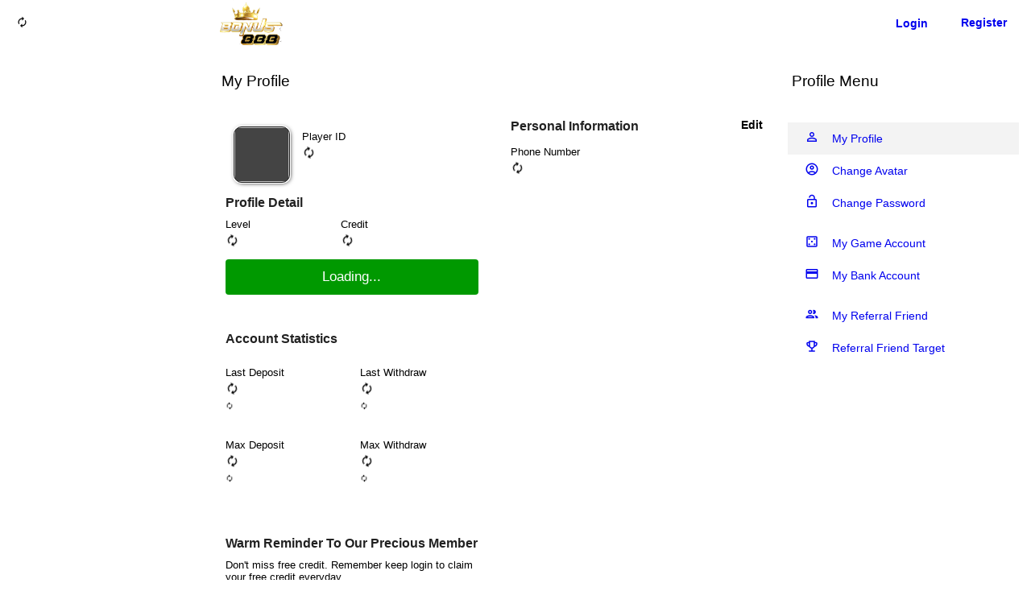

--- FILE ---
content_type: text/html; charset=UTF-8
request_url: https://bonus888.com/en/profile
body_size: 4283
content:
<!DOCTYPE html>
<html lang="en" prefix="og: http://ogp.me/ns#">
<head>
<title>My Profile - Bonus888 | 918Kiss &amp; Mega888</title>
<meta name="description" content="Profile | Profile detail"/>
<link rel="canonical" href="https://bonus888.com/en/profile" />
<meta property="og:locale" content="en_US" />
<meta property="og:type" content="website" />
<meta property="og:title" content="My Profile" />
<meta property="og:description" content="Profile | Profile detail" />
<meta property="og:url" content="https://bonus888.com/en/profile" />
<meta property="og:site_name" content="Bonus888 Online Casino">
<meta property="og:image" content="https://bonus888.com/images/main.jpg" />
<meta http-equiv='Content-Type' content='text/html; charset=utf-8' />
<meta name="viewport" content="width=device-width, initial-scale=1, user-scalable=0" />
<link rel="shortcut icon" href="/img/favicon.ico?1" type="image/ico" />
<link rel="alternate" hreflang="en" href="https://bonus888.com/en/profile" />
<link rel="alternate" hreflang="ms" href="https://bonus888.com/ms/profile" />
<link rel="alternate" hreflang="zh" href="https://bonus888.com/zh/profile" />
<meta name="theme-color" content="" />
<link type="text/css" rel="stylesheet" href="/css/style.css?sdfsdfs88std8dvc" />
<script src="https://code.jquery.com/jquery-3.4.1.min.js"></script>
<script type="text/javascript" src="/js/main.js?sd654a15hjhlgjshass4"></script></head>
<body>
<div></div>
<div id='body'></div>
<div id='nav' class='nav scrollbar-light readyMain'></div>
<div id='effect'></div>
<div class='top-line'></div>
<div class='container'>
    <div class='nav-shadow'></div>
    <header class='header'>
        <div onclick='openNav()' class='header-menu-btn'>
            <i class='header-menu-icon material-icons'>menu</i>
        </div>
        <a class='header-logo' href='/en/'>
            <img class='header-logo-img' src='/images/logo.png?11' alt='Bonus888 Online Casino'>
        </a>
        <div id='space' class='header-space'></div>
        <div id='profile00' class='header-profile'>
            <div class='header-profile-btn'>
                <a target='_blank' href='https://jomkiss5.com/' class='btn btn-login'>
                    Login                </a>
                <a target='_blank' href='https://jomkiss5.com/' class='btn btn-register'>
                    Register                </a>
            </div>
        </div>
    </header>
<script type="text/javascript">
if (typeof localStorage == 'undefined') {var localStorage = '';}
var lang = "en";
var loading = "<i class='material-icons spin'>autorenew</i>";
$('.readyMain').html(loading);
var mainLatestTime = localStorage.getItem('mainLatestTime');
if (mainLatestTime == null) {mainLatestTime = '00';}
startup();
</script>
    <div class='main-body'>
        <div class='header-height'></div>
        <div class='main-body-flex'>
            <div class='main-body-mainbar'>
                <div class='main-body-mainbar-inner'>
                    <section class='min-height-auto-250'>
                        <h1 class='content-title'>My Profile</h1>
                        <div class='desktop-content-frame'>
                            <div class='desktop-content-frame-double'>
                                <section class='content-frame margin-bottom-20 height-auto relative'>
                                    <a href='/en/change-avatar'>
                                        <div class='content-frame-link link-right top-5 pointer'>
                                            <div class='link-green'></div>
                                        </div>
                                    </a>
                                    <div class='content-frame-text new last flex'>
                                        <div class='main-img-icon margin-top-10 margin-left-10'>
                                            <div class='img'><img class='profileImg'></div>
                                            <div class='sign profileBadge'></div>
                                        </div>
                                        <div class='margin-left-5'>
                                            <div class='content-frame-text text-label'>Player ID</div>
                                            <div id='profileUserId' class='content-frame-text text-result nowrap readyResult'></div>
                                        </div>
                                    </div>
                                    <div class='content-frame-separate'></div>
                                    <h3 class='content-frame-title title-important'>Profile Detail</h3>
                                    <div class='flex'>
                                        <div class='flex-3'>
                                            <div class='content-frame-text text-label margin-top-0'>Level</div>
                                            <div id='profileLevel' class='content-frame-text text-result margin-bottom-0 nowrap readyResult'></div>
                                        </div>
                                            <div class='flex-4'>
                                            <div class='content-frame-text text-label margin-top-0'>Credit</div>
                                            <div class='content-frame-text text-result margin-bottom-0 nowrap profileCredit readyResult'></div>
                                        </div>
                                    </div>
                                    <form id='upgradeForm' class='padding-5 flex'>
                                        <input type='submit' onclick='submitUpgradeForm("#upgradeForm")' class='btn form-btn btn-submit full' value='Loading...' disabled='disabled'>
                                    </form>
                                </section>
                                <section class='content-frame margin-bottom-20 height-auto relative'>
                                    <h3 class='content-frame-title new title-important flex-1'>Account Statistics</h3>
                                    <div class='content-frame-separate'></div>
                                    <div class='flex'>
                                        <div class='flex-1'>
                                            <div class='content-frame-text text-label'>Last Deposit</div>
                                            <div class='content-frame-text text-result nowrap'>
                                                <div id='profileLastDepositAmount' class='margin-bottom-3 readyResult'></div>
                                                <div id='profileLastDepositDatetime' class='text-desc readyResult'></div>
                                            </div>
                                        </div>
                                            <div class='flex-1'>
                                            <div class='content-frame-text text-label'>Last Withdraw</div>
                                            <div class='content-frame-text text-result nowrap'>
                                                <div id='profileLastWithdrawAmount' class='margin-bottom-3 readyResult'></div>
                                                <div id='profileLastWithdrawDatetime' class='text-desc readyResult'></div>
                                            </div>
                                        </div>
                                    </div>
                                    <div class='flex'>
                                        <div class='flex-1'>
                                            <div class='content-frame-text text-label'>Max Deposit</div>
                                            <div class='content-frame-text text-result nowrap'>
                                                <div id='profileMaxDepositAmount' class='margin-bottom-3 readyResult'></div>
                                                <div id='profileMaxDepositDatetime' class='text-desc readyResult'></div>
                                            </div>
                                        </div>
                                            <div class='flex-1'>
                                            <div class='content-frame-text text-label'>Max Withdraw</div>
                                            <div class='content-frame-text text-result nowrap'>
                                                <div id='profileMaxWithdrawAmount' class='margin-bottom-3 readyResult'></div>
                                                <div id='profileMaxWithdrawDatetime' class='text-desc readyResult'></div>
                                            </div>
                                        </div>
                                    </div>
                                    <div id='profileFullDetailLink' class='content-frame-link'></div>
                                </section>
                            </div>
                            <div class='desktop-content-frame-double'>
                                <section class='content-frame margin-bottom-20 height-auto relative'>
                                    <h3 class='content-frame-title new title-important flex-1'>Personal Information</h3>
                                    <div class='content-frame-link link-right top-5 pointer' onclick='popupUpdateProfileForm()'><div class='link-green'>Edit</div></div>
                                    <div class='content-frame-separate'></div>
                                    <div class='content-frame-text text-label'>Phone Number</div>
                                    <div id='profilePhone' class='content-frame-text text-result nowrap readyResult'></div>
                                    <div id='profileInformation'></div>
                                </section>
                            </div>
                        </div>
                        <div class='desktop-content-frame'>
                            <div class='desktop-content-frame-double'>
                                <section class='content-frame height-auto margin-top-0'>
                                    <h3 class='content-frame-title new title-important'>Warm Reminder To Our Precious Member</h3>
                                    <div class='content-frame-separate'></div>
                                    <div class='content-frame-text'>Don&apos;t miss free credit. Remember keep login to claim your free credit everyday.</div>
                                    <div class='content-frame-link'>
                                        <span class='link-red pointer' onclick='popupLogout()'>Logout</span>
                                    </div>
                                </section>
                            </div>
                        </div>
                        <div class='sidebar scrollbar-light'>
                            <nav class='mobile-none tablet-none'>
    <h4 class='content-title'>Profile Menu</h4>
    <div class='detail-frame'>
        <div class='content-frame'>
            <div class='detail-frame'>
                <section>
                    <a href='/en/profile' class='content-frame-select sidebar-menu-active'>
                        <div class='content-frame-select-icon'><i class='material-icons'>person_outline</i></div>
                        <div class='content-frame-select-text'>My Profile</div>
                    </a>
                    <a href='/en/change-avatar' class='content-frame-select '>
                        <div class='content-frame-select-icon'><i class='material-icons-outlined'>account_circle</i></div>
                        <div class='content-frame-select-text'>Change Avatar</div>
                    </a>
                    <a href='/en/change-password' class='content-frame-select '>
                        <div class='content-frame-select-icon'><i class='material-icons'>lock_open</i></div>
                        <div class='content-frame-select-text'>Change Password</div>
                    </a>
                </section>
                <div class='detail-frame-separate margin-top-10 margin-bottom-10'></div>
                <section>
                    <a href='/en/game-detail' class='content-frame-select '>
                        <div class='content-frame-select-icon'><i class='material-icons-outlined'>casino</i></div>
                        <div class='content-frame-select-text'>My Game Account</div>
                    </a>
                    <a href='/en/bank-detail' class='content-frame-select '>
                        <div class='content-frame-select-icon'><i class='material-icons'>payment</i></div>
                        <div class='content-frame-select-text'>My Bank Account</div>
                    </a>
                </section>
                <div class='detail-frame-separate margin-top-10 margin-bottom-10'></div>
                <section>
                    <a href='/en/referral-friend' class='content-frame-select '>
                        <div class='content-frame-select-icon'><i class='material-icons-outlined'>people</i></div>
                        <div class='content-frame-select-text'>My Referral Friend</div>
                    </a>
                    <a href='/en/referral-target' class='content-frame-select '>
                        <div class='content-frame-select-icon'><i class='material-icons-outlined'>emoji_events</i></div>
                        <div class='content-frame-select-text'>Referral Friend Target</div>
                    </a>
                </section>
            </div>
        </div>
    </div>
</nav>
                        </div>
                    </section>
                    <footer class='footer footer-line margin-top-40'>
    <div class='footer-content'>Public Domain<span class='public-domain'> &copy; </span>2020 Bonus888 Online Casino</div>
    <div class='footer-link'><a href='/en/help'>Help</a> | <a href='/en/contact-us'>Contact Us</a></div>
    <div class='clear-both'></div>
</footer>
                </div>
            </div>
            <div class='main-body-sidebar'></div>
        </div>
    </div>
</div>
<script type="text/javascript">
$('.readyResult').html(loading);
$(document).ready(function(){loadLivechatWidget();});
</script>
<script type="text/javascript">
var logoutBtnActive = false;
var profileFormData = [];
function loadPage() {
 let x = checkSession(1);
 if (x == true) {
  loadProfileDetail(true);
  loadProfileImg();
  logoutBtnActive = true;
 }
}
function loadProfileDetail(openPopupForm) {
 let fillForm = false;
 $.ajax({
  url: serverUrl + '/api/user/profiledetail',
  type: 'GET',
  data: {lang: 'en'},
  beforeSend: loginDetail(),
  xhrFields: {withCredentials: true},
 }).done(function(data) {
  data = jQuery.parseJSON(data);
  if (data.status == 'success') {
   loadUserTransactionDetail(data.result.userId, data.result.key);
   $('#profileUserId').html('ID.' + data.result.userId);
   $('#profileLevel').html('Lv. ' + data.result.level);
   $('#profilePhone').html(data.result.phone);
   $('.profileCredit').html(numFormat(data.result.credit,0,'',' '));
   $('.profileBadge img').attr('src', profileBadgeUrl(data.result.badgeUrl,data.result.level));
   profileFormData = data.result.details;
   let x = '';
   $.each(data.result.details, function(i, val) {
    if (val.result == '') {fillForm = true; val.result = '-';}
    x += "<div class='content-frame-text text-label'>"+val.label+"</div><div class='content-frame-text text-result'>"+val.result+"</div>";
   });
   $('#profileInformation').html(x);
   if (fillForm == true && openPopupForm == true) {popupUpdateProfileForm();}
   activeUpgradeBtn('#upgradeForm');
  }
 }).fail(function(xhr) {
  statusErrorMsg(xhr.status);
 });
}
function loadUserTransactionDetail(id, key) {
 $.ajax({
  url: serverUrl + '/api/player/detail',
  type: 'POST',
  data: {userId:id,key:key},
 }).done(function(data) {
  data = jQuery.parseJSON(data);
  if (data.status == 'success') {
   $('#profileLastDepositAmount').html(amount(data.result.lastDepositAmount));
   $('#profileLastDepositDatetime').html(datetimeFormatView(data.result.lastDepositDate));
   $('#profileLastWithdrawAmount').html(amount(data.result.lastWithdrawAmount));
   $('#profileLastWithdrawDatetime').html(datetimeFormatView(data.result.lastWithdrawDate));
   $('#profileMaxDepositAmount').html(amount(data.result.maxDepositAmount));
   $('#profileMaxDepositDatetime').html(datetimeFormatView(data.result.maxDepositDate));
   $('#profileMaxWithdrawAmount').html(amount(data.result.maxWithdrawAmount));
   $('#profileMaxWithdrawDatetime').html(datetimeFormatView(data.result.maxWithdrawDate));
   $('#profileFullDetailLink').html("<span onclick='playerFullDetail(\""+id+"\", \""+key+"\")' class='link content-frame-link-a'>Statistics Report</span>");
  }
 }).fail(function(xhr) {
  statusErrorMsg(xhr.status);
 });
}
function popupUpdateProfileForm() {
 let x = "<div id='requirerField'></div>";
 $.each(profileFormData, function(i, val) {
  x += "<div id='field_"+val.name+"' class='form-field'><label class='form-field-label'>"+val.label+"</label><div class='form-field-fill'><input type='"+val.type+"' name='"+val.name+"' class='post' disabled='disabled' autocomplete='"+val.auto+"'></div><div class='msg'></div></div>";
 });
 x = "<form id='updateProfileForm' method='post'>"+x+"<div class='form-submit margin-top-20 margin-bottom-5'><input type='submit' onclick='submitUpdateProfileForm(\"#updateProfileForm\")' class='btn form-btn btn-submit full' value='Loading...' disabled='disabled'></div></form>";
 x = "<div class='popup-body-inner'><div class='popup-title'>Update Personal Information</div>"+x+"</div>";
 clearPopupBody();
 openPopup(x,400);
 popupUpdateProfileCheckField();
}
function popupUpdateProfileCheckField() {
 $.ajax({
  url: serverUrl + '/api/user/profiledetail',
  type: 'GET',
  beforeSend: loginDetail(),
  xhrFields: {withCredentials: true},
 }).done(function(data) {
  data = jQuery.parseJSON(data);
  if (data.status == 'success') {
   activeUpdateProfileBtn();
   $.each(data.result.details, function(i, val) {
    if (val.result != '') {
     $('#field_'+val.name+' .post').val(val.result).prop('readonly', true);
    }
   });
  }
 }).fail(function(xhr) {
  statusErrorMsg(xhr.status);
 });
}
function activeUpdateProfileBtn() {
 btnSubmit('#updateProfileForm', '[type=submit]', false, 'Update', false);
 $('#requirerField').html(requirerField(0,1,0));
 $('.post-requirer').prop('disabled', false);
}
function submitUpdateProfileForm(target) {
 let inputdata = $(target).serializeArray();
 event.preventDefault();
 btnSubmit(target);
 $(target+' .msg').html('');
 inputdata = inputDataFormat(inputdata);
 openPopupImportant(1, 'body', 'loading-page', 120);
 $.ajax({
  url: serverUrl + '/api/user/updateprofile',
  type: 'POST',
  beforeSend: loginDetail(),
  xhrFields: {withCredentials: true},
  data: inputdata,
 }).done(function(data) {
  data = jQuery.parseJSON(data);
  closePopupImportant(1, 'body', 1);
  if (data.message != null) {openPopupStatus(data.status, data.message, true, 1);}
  fieldErrorMsg(data.field_error, '#field_');
  loadProfileDetail();
  popupUpdateProfileCheckField();
 }).fail(function(xhr) {
  statusErrorMsg(xhr.status);
 });
}
function popupLogout() {
 if (logoutBtnActive == false) {return;}
 let x = "<div class='popup-body-inner'><div class='popup-title margin-bottom-20'>Warm Reminder To Our Precious Member</div><div class='popup-content margin-bottom-20'>Don&apos;t miss free credit. Remember keep login to claim your free credit everyday.</div><div class='popup-body-inline-btn' style='padding-top:0px'><div onclick='confirmLogout()' class='btn btn-regular btn-popup btn-red'>Logout</div></div></div>";
 clearPopupBody();
 openPopup(x,400);
}
function confirmLogout() {
 logoutProfile(1);
}
function returnLogoutProfile(status, msg) {
 if (status == true) {
  window.location.replace('/en/');
 } else {
  statusErrorMsg(msg);
 }
}
function activeUpgradeBtn(target) {
 btnSubmit(target, '[type=submit]', false, 'Upgrade Level', false);
}
function submitUpgradeForm(target) {
 event.preventDefault();
 btnSubmit(target);
 openPopupImportant(1, 'body', 'loading-page', 120);
 $.ajax({
  url: serverUrl + '/api/user/upgradeProfile',
  type: 'GET',
  data: {lang: 'en'},
  beforeSend: loginDetail(),
  xhrFields: {withCredentials: true},
 }).done(function(data) {
  data = jQuery.parseJSON(data);
  $('#requirerField').html(requirerField(0,1,0));
  closePopupImportant(1, 'body', 1);
  if (data.message != null) {openPopupStatus(data.status, data.message);}
  fieldErrorMsg(data.field_error, '#field_');
  if (data.status == 'success') {
   loadProfileData();
   loadProfileDetail();
  } else {
   activeUpgradeBtn(target);
  }
 }).fail(function(xhr) {
  statusErrorMsg(xhr.status);
  activeUpgradeBtn(target);
 });
}
</script>
<script defer src="https://static.cloudflareinsights.com/beacon.min.js/vcd15cbe7772f49c399c6a5babf22c1241717689176015" integrity="sha512-ZpsOmlRQV6y907TI0dKBHq9Md29nnaEIPlkf84rnaERnq6zvWvPUqr2ft8M1aS28oN72PdrCzSjY4U6VaAw1EQ==" data-cf-beacon='{"version":"2024.11.0","token":"6bc6e15f93404c1ca04be4a178adcc21","r":1,"server_timing":{"name":{"cfCacheStatus":true,"cfEdge":true,"cfExtPri":true,"cfL4":true,"cfOrigin":true,"cfSpeedBrain":true},"location_startswith":null}}' crossorigin="anonymous"></script>
</body>
</html>

--- FILE ---
content_type: text/css
request_url: https://bonus888.com/css/style.css?sdfsdfs88std8dvc
body_size: 21370
content:
@font-face {
  font-family: "M Young Hei PRC";
  src: url(/font/addon/m_young_hei/m-young-hei-prc.woff2) format('woff2');
}
@font-face {
  font-family: 'Material Icons';
  font-style: normal;
  font-weight: 400;
  font-display: swap;
  src: url(https://fonts.gstatic.com/s/materialicons/v139/flUhRq6tzZclQEJ-Vdg-IuiaDsNc.woff2) format('woff2');
}
@font-face {
  font-family: 'Material Icons Outlined';
  font-style: normal;
  font-weight: 400;
  src: url(https://fonts.gstatic.com/s/materialiconsoutlined/v108/gok-H7zzDkdnRel8-DQ6KAXJ69wP1tGnf4ZGhUce.woff2) format('woff2');
}
@font-face{
  font-family: mainFont;
  src: url('/font/addon/BlackHanSans/BlackHanSans-Regular.ttf');
}
.material-icons {font-family: 'Material Icons';}
.material-icons-outlined {font-family: 'Material Icons Outlined';}
.material-icons,
.material-icons-outlined {
  font-weight: normal;
  font-style: normal;
  font-size: 1em;
  line-height: normal;
  letter-spacing: normal;
  text-transform: none;
  display: inline-block;
  white-space: nowrap;
  word-wrap: normal;
  direction: ltr;
  -webkit-font-feature-settings: 'liga';
  -webkit-font-smoothing: antialiased;
  user-select: none;
}
:root {
    --font-border-dark: -1px -1px 0 #000,0 -1px 0 #000,1px -1px 0 #000,-1px 0 0 #000,1px 0 0 #000,-1px 1px 0 #000,0 1px 0 #000,1px 1px 0 #000;
    --font-border-light: -1px -1px 0 #fff,0 -1px 0 #fff,1px -1px 0 #fff,-1px 0 0 #fff,1px 0 0 #fff,-1px 1px 0 #fff,0 1px 0 #fff,1px 1px 0 #fff;
    --nav-width: 250px;
    --header-height: 60px;
    
    --bgc1-background-1: #fff;
    --bgc2-background-1: #fff;
    --bgc3-background-1: #393a3c; /* 27292f 333436*/
    --bgc3-background-1a: #1c1f20; /* 191f2f */
    
    --bgc1-color-on-bg-1: #fff;
    --bgc2-color-on-bg-1: #03060c;
    --bgc3-color-on-bg-1: #fff;
    
    --bgc1-color-on-bg-2: #fff;
    --bgc2-color-on-bg-2: #444;
    --bgc3-color-on-bg-2: #fff;
    
    --bgc1-color-on-bg-3: #f6f6f6;
    --bgc2-color-on-bg-3: #777;
    --bgc3-color-on-bg-3: #b6c9cc;
    
    --bgc1-color-1: #222;
    --bgc2-color-1: #03060c; /* 013 */
    --bgc3-color-1: #fff;
    
    --bgc1-color-2: #333;
    --bgc2-color-2: #03060c;
    --bgc3-color-2: #fcfcfc;
    
    --bgc1-color-3: #aaa;
    --bgc2-color-3: #a6a6a6; /* 9ca9b6 */
    --bgc3-color-3: #a6b9bc; /* a6b9c0 */
    
    --bgc1-hover-color-1: #f60;
    --bgc2-hover-color-1: #08f; /* 08f */
    --bgc3-hover-color-1: #0f0;
    
    --bgc1-link-color-1: #0c0;
    --bgc2-link-color-1: #0c0;
    --bgc3-link-color-1: #00f900; /* 00f900 */
    
    --bgc1-link-hover-color-1: #0d0;
    --bgc2-link-hover-color-1: #0d0;
    --bgc3-link-hover-color-1: #4f4; /* 4f4 */
    
    --bgc1-border-1: 1px solid #fff;
    --bgc2-border-1: 1px solid #fff; /* d9dbdf d0d9dc dee0e3 */
    --bgc3-border-1: 1px solid #393a3c; /* 737a80 333436 */
    --bgc3-border-1a: 1px solid #999;  /* 505251 */
    
    --bgc1-border-dotted-on-bg-1: 1px dotted #fff;
    --bgc2-border-dotted-on-bg-1: 1px dotted #222;
    --bgc3-border-dotted-on-bg-1: 1px dotted #fff;
    
    --bgc1-border-radius-1: 10px;
    --bgc2-border-radius-1: 5px; /* 5 */
    --bgc3-border-radius-1: 10px; /* 7 */
    
    --bgc1-border-radius-2: 8px;
    --bgc2-border-radius-2: 8px;
    --bgc3-border-radius-2: 8px;
    
    --bgc1-box-shadow-1: 0 2px 5px rgba(0,0,0,0.2);
    --bgc2-box-shadow-1: 0 0px 2px rgb(0,0,0,0.3);/* 0 4px 8px 3px rgb(0,0,0,0.05); */
    --bgc3-box-shadow-1: 0 2px 10px -7px #000;
    
    --bgc1-box-shadow-2: 0 1px 3px 0 rgb(0,0,0,0.3), 0 4px 8px 3px rgb(0,0,0,0.15);
    --bgc2-box-shadow-2: 0 1px 3px 0 rgb(0,0,0,0.3), 0 4px 8px 3px rgb(0,0,0,0.15);
    --bgc3-box-shadow-2: 0 1px 3px 0 rgb(0,0,0,0.3), 0 4px 8px 3px rgb(0,0,0,0.15);  /* 0 1px 10px -3px #000 */
}
::-moz-selection {background:#3297fd;color:#fff;text-shadow:none}
::selection {background:#3297fd;color:#fff;text-shadow:none}
input:-webkit-autofill,
input:-webkit-autofill:hover, 
input:-webkit-autofill:focus,
textarea:-webkit-autofill,
textarea:-webkit-autofill:hover,
textarea:-webkit-autofill:focus,
select:-webkit-autofill,
select:-webkit-autofill:hover,
select:-webkit-autofill:focus {
  border: none;
  -webkit-box-shadow: none;
  -webkit-text-fill-color: #333;
  transition: background-color 999999s ease-in-out 0s;
}
.bg-color-3 input:-webkit-autofill,
.bg-color-3 input:-webkit-autofill:hover, 
.bg-color-3 input:-webkit-autofill:focus,
.bg-color-3 textarea:-webkit-autofill,
.bg-color-3 textarea:-webkit-autofill:hover,
.bg-color-3 textarea:-webkit-autofill:focus,
.bg-color-3 select:-webkit-autofill,
.bg-color-3 select:-webkit-autofill:hover,
.bg-color-3 select:-webkit-autofill:focus {
  -webkit-text-fill-color: #0f0;
}
@-moz-keyframes spin {
    from {-moz-transform: rotate(0deg);}
    to {-moz-transform: rotate(360deg); }
}
@-webkit-keyframes spin {
    from {-webkit-transform: rotate(0deg);}
    to {-webkit-transform: rotate(360deg);}
}
@-webkit-keyframes twist {
    0% {-webkit-transform:rotate(0)}
    8% {-webkit-transform:rotate(20deg)}
    16% {-webkit-transform:rotate(0)}
    24% {-webkit-transform:rotate(-20deg)}
    32% {-webkit-transform:rotate(0)}
    100% {-webkit-transform:rotate(0)}
}
.animation-twist {
    -webkit-animation: twist 1.8s infinite linear;
}
@keyframes spin {
    from {transform: rotate(0deg);}
    to {transform: rotate(360deg);}
}
.spin {
    animation: spin 0.8s infinite linear !important;
}
*{box-sizing: border-box;margin: 0;padding: 0;}
html, body {max-width: 100%;}
.bg-color-1 {background: #4a3840;}
.bg-color-2 {background: #f1f2f5;} /* f0f1f2 f8f9fa-google / f3f4f7 */
.bg-color-3 {background: #242527;} /* 333643 */
@media only screen and (max-width:601px) {
    .bg-color-2 {background: #E4E7F4;}
}
a {text-decoration: none;}
.body-block-scroll {overflow: hidden !important}
.scrollbar-none::-webkit-scrollbar{width:0;height:0;}
.scrollbar-light::-webkit-scrollbar{width:6px;height:6px;}
.scrollbar-light::-webkit-scrollbar-track{background:transparent;border-radius: 10px;}
.scrollbar-light.border-radius::-webkit-scrollbar-track{margin: var(--bgc1-border-radius-1) 0;}
.scrollbar-light::-webkit-scrollbar-thumb{background:transparent;border-radius: 10px;}
.scrollbar-light:hover::-webkit-scrollbar-thumb{background:#e6e6e6;}
.scrollbar-light::-webkit-scrollbar-thumb:hover{background:#ccc;}
.bg-color-1 .scrollbar-light:hover::-webkit-scrollbar-thumb{background:#ddd;}
.bg-color-1 .scrollbar-light::-webkit-scrollbar-thumb:hover{background:#bbb;}
.bg-color-2 .scrollbar-light:hover::-webkit-scrollbar-thumb{background:#e6e6e6;}
.bg-color-2 .scrollbar-light::-webkit-scrollbar-thumb:hover{background:#69f;}
.bg-color-3 .scrollbar-light:hover::-webkit-scrollbar-thumb{background:#444;}
.bg-color-3 .scrollbar-light::-webkit-scrollbar-thumb:hover{background:#666;}
.link {color:#09f;font-weight: bold;text-decoration: none; cursor: pointer;}
.bg-color-3 .link {color:#00f900;}
.link:hover {color:#06c}
.bg-color-3 .link:hover {color:#4f4}
.clear-both {clear: both !important}
.pointer {cursor: pointer !important}
.nowrap {white-space: nowrap !important}
.flex {display: flex !important}
.block {display: block !important}
.inline {display: inline !important}
.inline-block {display: inline-block !important}
.relative {position: relative !important}
.absolute {position: absolute !important}
.fixed {position: fixed !important}
.center {text-align: center !important}
.left {text-align: left !important}
.right {text-align: right !important}
.uppercase {text-transform: uppercase !important}
.lowercase {text-transform: lowercase !important}
.b {font-weight: bold !important}
.i {font-style: italic !important}
.u {text-decoration: underline !important}
.b-n {font-weight: normal !important}
.i-n {font-style: normal !important}
.u-n {text-decoration: none !important}
.display-none {display: none}
.top-0 {top: 0px !important}
.top-5 {top: 5px !important}
.top-10 {top: 10px !important}
.top-15 {top: 15px !important}
.top-20 {top: 20px !important}
.top-25 {top: 25px !important}
.top-30 {top: 30px !important}
.top-35 {top: 35px !important}
.top-40 {top: 40px !important}
.top-45 {top: 45px !important}
.top-50 {top: 50px !important}
.bottom-0 {bottom: 0px !important}
.bottom-5 {bottom: 5px !important}
.bottom-10 {bottom: 10px !important}
.bottom-15 {bottom: 15px !important}
.bottom-20 {bottom: 20px !important}
.bottom-25 {bottom: 25px !important}
.bottom-30 {bottom: 30px !important}
.bottom-35 {bottom: 35px !important}
.bottom-40 {bottom: 40px !important}
.bottom-45 {bottom: 45px !important}
.bottom-50 {bottom: 50px !important}
.right-0 {right: 0px !important}
.right-5 {right: 5px !important}
.right-10 {right: 10px !important}
.right-15 {right: 15px !important}
.right-20 {right: 20px !important}
.right-25 {right: 25px !important}
.right-30 {right: 30px !important}
.right-35 {right: 35px !important}
.right-40 {right: 40px !important}
.right-45 {right: 45px !important}
.right-50 {right: 50px !important}
.left-0 {left: 0px !important}
.left-5 {left: 5px !important}
.left-10 {left: 10px !important}
.left-15 {left: 15px !important}
.left-20 {left: 20px !important}
.left-25 {left: 25px !important}
.left-30 {left: 30px !important}
.left-35 {left: 35px !important}
.left-40 {left: 40px !important}
.left-45 {left: 45px !important}
.left-50 {left: 50px !important}
.margin-auto {margin-left: auto !important; margin-right: auto !important}
.margin-0 {margin: 0px !important}
.margin-top-0 {margin-top: 0px !important}
.margin-top-3 {margin-top: 3px !important}
.margin-top-5 {margin-top: 5px !important}
.margin-top-10 {margin-top: 10px !important}
.margin-top-15 {margin-top: 15px !important}
.margin-top-20 {margin-top: 20px !important}
.margin-top-30 {margin-top: 30px !important}
.margin-top-40 {margin-top: 40px !important}
.margin-top-50 {margin-top: 50px !important}
.margin-top-100 {margin-top: 100px !important}
.margin-top-200 {margin-top: 200px !important}
.margin-top-300 {margin-top: 300px !important}
.margin-top-400 {margin-top: 400px !important}
.margin-top-500 {margin-top: 500px !important}
.margin-bottom-0 {margin-bottom: 0px !important}
.margin-bottom-3 {margin-bottom: 3px !important}
.margin-bottom-5 {margin-bottom: 5px !important}
.margin-bottom-10 {margin-bottom: 10px !important}
.margin-bottom-15 {margin-bottom: 15px !important}
.margin-bottom-20 {margin-bottom: 20px !important}
.margin-bottom-30 {margin-bottom: 30px !important}
.margin-bottom-40 {margin-bottom: 40px !important}
.margin-bottom-50 {margin-bottom: 50px !important}
.margin-bottom-100 {margin-bottom: 100px !important}
.margin-bottom-200 {margin-bottom: 200px !important}
.margin-bottom-300 {margin-bottom: 300px !important}
.margin-bottom-400 {margin-bottom: 400px !important}
.margin-bottom-500 {margin-bottom: 500px !important}
.margin-right-0 {margin-right: 0px !important}
.margin-right-3 {margin-right: 3px !important}
.margin-right-5 {margin-right: 5px !important}
.margin-right-10 {margin-right: 10px !important}
.margin-right-15 {margin-right: 15px !important}
.margin-right-20 {margin-right: 20px !important}
.margin-right-30 {margin-right: 30px !important}
.margin-right-40 {margin-right: 40px !important}
.margin-right-50 {margin-right: 50px !important}
.margin-left-0 {margin-left: 0px !important}
.margin-left-3 {margin-left: 3px !important}
.margin-left-5 {margin-left: 5px !important}
.margin-left-10 {margin-left: 10px !important}
.margin-left-15 {margin-left: 15px !important}
.margin-left-20 {margin-left: 20px !important}
.margin-left-30 {margin-left: 30px !important}
.margin-left-40 {margin-left: 40px !important}
.margin-left-50 {margin-left: 50px !important}
.padding-0 {padding: 0px !important}
.padding-5 {padding: 5px !important}
.padding-10 {padding: 10px !important}
.padding-15 {padding: 15px !important}
.padding-20 {padding: 20px !important}
.padding-30 {padding: 30px !important}
.padding-40 {padding: 40px !important}
.padding-50 {padding: 50px !important}
.padding-top-0 {padding-top: 0px !important}
.padding-top-5 {padding-top: 5px !important}
.padding-top-10 {padding-top: 10px !important}
.padding-top-15 {padding-top: 15px !important}
.padding-top-20 {padding-top: 20px !important}
.padding-top-30 {padding-top: 30px !important}
.padding-top-40 {padding-top: 40px !important}
.padding-top-50 {padding-top: 50px !important}
.padding-bottom-0 {padding-bottom: 0px !important}
.padding-bottom-5 {padding-bottom: 5px !important}
.padding-bottom-10 {padding-bottom: 10px !important}
.padding-bottom-15 {padding-bottom: 15px !important}
.padding-bottom-20 {padding-bottom: 20px !important}
.padding-bottom-30 {padding-bottom: 30px !important}
.padding-bottom-40 {padding-bottom: 40px !important}
.padding-bottom-50 {padding-bottom: 50px !important}
.padding-right-0 {padding-right: 0px !important}
.padding-right-5 {padding-right: 5px !important}
.padding-right-10 {padding-right: 10px !important}
.padding-right-15 {padding-right: 15px !important}
.padding-right-20 {padding-right: 20px !important}
.padding-right-30 {padding-right: 30px !important}
.padding-right-40 {padding-right: 40px !important}
.padding-right-50 {padding-right: 50px !important}
.padding-left-0 {padding-left: 0px !important}
.padding-left-5 {padding-left: 5px !important}
.padding-left-10 {padding-left: 10px !important}
.padding-left-15 {padding-left: 15px !important}
.padding-left-20 {padding-left: 20px !important}
.padding-left-30 {padding-left: 30px !important}
.padding-left-40 {padding-left: 40px !important}
.padding-left-50 {padding-left: 50px !important}
.width-auto {width: auto !important}
.width-10 {width: 10px !important}
.width-20 {width: 20px !important}
.width-30 {width: 30px !important}
.width-40 {width: 40px !important}
.width-50 {width: 50px !important}
.width-60 {width: 60px !important}
.width-70 {width: 70px !important}
.width-80 {width: 80px !important}
.width-90 {width: 90px !important}
.width-100 {width: 100px !important}
.width-110 {width: 110px !important}
.width-120 {width: 120px !important}
.width-130 {width: 130px !important}
.width-140 {width: 140px !important}
.width-150 {width: 150px !important}
.width-160 {width: 160px !important}
.width-170 {width: 170px !important}
.width-180 {width: 180px !important}
.width-190 {width: 190px !important}
.width-200 {width: 200px !important}
.width-auto-100 {width: 100% !important}
.height-auto {height: auto !important}
.height-10 {height: 10px !important}
.height-20 {height: 20px !important}
.height-30 {height: 30px !important}
.height-40 {height: 40px !important}
.height-50 {height: 50px !important}
.height-60 {height: 60px !important}
.height-70 {height: 70px !important}
.height-80 {height: 80px !important}
.height-90 {height: 90px !important}
.height-100 {height: 100px !important}
.height-110 {height: 110px !important}
.height-120 {height: 120px !important}
.height-130 {height: 130px !important}
.height-140 {height: 140px !important}
.height-150 {height: 150px !important}
.height-160 {height: 160px !important}
.height-170 {height: 170px !important}
.height-180 {height: 180px !important}
.height-190 {height: 190px !important}
.height-200 {height: 200px !important}
.height-auto-100 {height: 100% !important}
.max-width-auto {max-width: auto !important}
.max-width-auto-100 {max-width: 100% !important}
.max-width-50 {max-width: 50px !important}
.max-width-100 {max-width: 100px !important}
.max-width-150 {max-width: 150px !important}
.max-width-200 {max-width: 200px !important}
.max-width-250 {max-width: 250px !important}
.max-width-300 {max-width: 300px !important}
.max-width-350 {max-width: 350px !important}
.max-width-400 {max-width: 400px !important}
.max-width-450 {max-width: 450px !important}
.max-width-500 {max-width: 500px !important}
.max-width-550 {max-width: 550px !important}
.max-width-600 {max-width: 600px !important}
.max-width-650 {max-width: 650px !important}
.max-width-700 {max-width: 700px !important}
.max-width-750 {max-width: 750px !important}
.max-width-800 {max-width: 800px !important}
.max-width-850 {max-width: 850px !important}
.max-width-900 {max-width: 900px !important}
.max-width-950 {max-width: 950px !important}
.max-width-1000 {max-width: 1000px !important}
.min-width-50 {min-width: 50px !important}
.min-width-100 {min-width: 100px !important}
.min-width-150 {min-width: 150px !important}
.min-width-200 {min-width: 200px !important}
.min-width-250 {min-width: 250px !important}
.min-width-300 {min-width: 300px !important}
.min-width-350 {min-width: 350px !important}
.min-width-400 {min-width: 400px !important}
.min-width-450 {min-width: 450px !important}
.min-width-500 {min-width: 500px !important}
.min-width-550 {min-width: 550px !important}
.min-width-600 {min-width: 600px !important}
.min-width-650 {min-width: 650px !important}
.min-width-700 {min-width: 700px !important}
.min-width-750 {min-width: 750px !important}
.min-width-800 {min-width: 800px !important}
.min-width-850 {min-width: 850px !important}
.min-width-900 {min-width: 900px !important}
.min-width-950 {min-width: 950px !important}
.min-width-1000 {min-width: 1000px !important}
.max-height-auto {max-height: auto !important}
.max-height-auto-100 {max-height: 100% !important}
.max-height-50 {max-height: 50px !important}
.max-height-100 {max-height: 100px !important}
.max-height-150 {max-height: 150px !important}
.max-height-200 {max-height: 200px !important}
.max-height-250 {max-height: 250px !important}
.max-height-300 {max-height: 300px !important}
.max-height-350 {max-height: 350px !important}
.max-height-400 {max-height: 400px !important}
.max-height-450 {max-height: 450px !important}
.max-height-500 {max-height: 500px !important}
.max-height-550 {max-height: 550px !important}
.max-height-600 {max-height: 600px !important}
.max-height-650 {max-height: 650px !important}
.max-height-700 {max-height: 700px !important}
.max-height-750 {max-height: 750px !important}
.max-height-800 {max-height: 800px !important}
.max-height-850 {max-height: 850px !important}
.max-height-900 {max-height: 900px !important}
.max-height-950 {max-height: 950px !important}
.max-height-1000 {max-height: 1000px !important}
.min-height-50 {min-height: 50px !important}
.min-height-100 {min-height: 100px !important}
.min-height-150 {min-height: 150px !important}
.min-height-200 {min-height: 200px !important}
.min-height-250 {min-height: 250px !important}
.min-height-300 {min-height: 300px !important}
.min-height-350 {min-height: 350px !important}
.min-height-400 {min-height: 400px !important}
.min-height-450 {min-height: 450px !important}
.min-height-500 {min-height: 500px !important}
.min-height-550 {min-height: 550px !important}
.min-height-600 {min-height: 600px !important}
.min-height-650 {min-height: 650px !important}
.min-height-700 {min-height: 700px !important}
.min-height-750 {min-height: 750px !important}
.min-height-800 {min-height: 800px !important}
.min-height-850 {min-height: 850px !important}
.min-height-900 {min-height: 900px !important}
.min-height-950 {min-height: 950px !important}
.min-height-1000 {min-height: 1000px !important}
.min-height-auto {min-height: 100vh !important}
.min-height-auto-100 {min-height: calc(100vh - 100px) !important}
.min-height-auto-150 {min-height: calc(100vh - 150px) !important}
.min-height-auto-200 {min-height: calc(100vh - 200px) !important}
.min-height-auto-250 {min-height: calc(100vh - 250px) !important}
.min-height-auto-300 {min-height: calc(100vh - 300px) !important}
.min-height-auto-350 {min-height: calc(100vh - 350px) !important}
.min-height-auto-400 {min-height: calc(100vh - 400px) !important}
.min-height-auto-450 {min-height: calc(100vh - 450px) !important}
.min-height-auto-500 {min-height: calc(100vh - 500px) !important}
.min-height-auto-550 {min-height: calc(100vh - 550px) !important}
.min-height-auto-600 {min-height: calc(100vh - 600px) !important}
.font-7 {font-size: 7px !important}
.font-8 {font-size: 8px !important}
.font-9 {font-size: 9px !important}
.font-10 {font-size: 10px !important}
.font-11 {font-size: 11px !important}
.font-12 {font-size: 12px !important}
.font-13 {font-size: 13px !important}
.font-14 {font-size: 14px !important}
.font-15 {font-size: 15px !important}
.font-16 {font-size: 16px !important}
.font-17 {font-size: 17px !important}
.font-18 {font-size: 18px !important}
.font-19 {font-size: 19px !important}
.font-20 {font-size: 20px !important}
.font-21 {font-size: 21px !important}
.font-22 {font-size: 22px !important}
.font-23 {font-size: 23px !important}
.font-24 {font-size: 24px !important}
.font-25 {font-size: 25px !important}
.font-26 {font-size: 26px !important}
.font-27 {font-size: 27px !important}
.font-28 {font-size: 28px !important}
.font-29 {font-size: 29px !important}
.font-30 {font-size: 30px !important}
.font-31 {font-size: 31px !important}
.font-32 {font-size: 32px !important}
.font-33 {font-size: 33px !important}
.font-34 {font-size: 34px !important}
.font-35 {font-size: 35px !important}
.font-36 {font-size: 36px !important}
.font-37 {font-size: 37px !important}
.font-38 {font-size: 38px !important}
.font-39 {font-size: 39px !important}
.font-40 {font-size: 40px !important}
.font-45 {font-size: 45px !important}
.font-50 {font-size: 50px !important}
.font-55 {font-size: 55px !important}
.font-60 {font-size: 60px !important}
.font-65 {font-size: 65px !important}
.font-70 {font-size: 70px !important}
.arial {font-family: arial}
.line-height-0 {line-height: 0 !important}
.line-height-08 {line-height: 0.8em !important}
.line-height-09 {line-height: 0.9em !important}
.line-height-10 {line-height: 1.0em !important}
.line-height-11 {line-height: 1.1em !important}
.line-height-12 {line-height: 1.2em !important}
.line-height-13 {line-height: 1.3em !important}
.line-height-14 {line-height: 1.4em !important}
.line-height-15 {line-height: 1.5em !important}
.vertical-align-top {vertical-align: top !important}
.vertical-align-1 {vertical-align: 1px !important}
.vertical-align-2 {vertical-align: 2px !important}
.vertical-align-3 {vertical-align: 3px !important}
.vertical-align-4 {vertical-align: 4px !important}
.vertical-align-5 {vertical-align: 5px !important}
.vertical-align-6 {vertical-align: 6px !important}
.vertical-align-7 {vertical-align: 7px !important}
.vertical-align-8 {vertical-align: 8px !important}
.vertical-align-9 {vertical-align: 9px !important}
.vertical-align-10 {vertical-align: 10px !important}
.vertical-align-11 {vertical-align: 11px !important}
.vertical-align-12 {vertical-align: 12px !important}
.vertical-align-13 {vertical-align: 13px !important}
.vertical-align-14 {vertical-align: 14px !important}
.vertical-align-15 {vertical-align: 15px !important}
.vertical-align-16 {vertical-align: 16px !important}
.vertical-align-17 {vertical-align: 17px !important}
.vertical-align-18 {vertical-align: 18px !important}
.vertical-align-19 {vertical-align: 19px !important}
.vertical-align-20 {vertical-align: 20px !important}
.vertical-align--1 {vertical-align: -1px !important}
.vertical-align--2 {vertical-align: -2px !important}
.vertical-align--3 {vertical-align: -3px !important}
.vertical-align--4 {vertical-align: -4px !important}
.vertical-align--5 {vertical-align: -5px !important}
.vertical-align--6 {vertical-align: -6px !important}
.vertical-align--7 {vertical-align: -7px !important}
.vertical-align--8 {vertical-align: -8px !important}
.vertical-align--9 {vertical-align: -9px !important}
.vertical-align--10 {vertical-align: -10px !important}
.vertical-align--11 {vertical-align: -11px !important}
.vertical-align--12 {vertical-align: -12px !important}
.vertical-align--13 {vertical-align: -13px !important}
.vertical-align--14 {vertical-align: -14px !important}
.vertical-align--15 {vertical-align: -15px !important}
.vertical-align--16 {vertical-align: -16px !important}
.vertical-align--17 {vertical-align: -17px !important}
.vertical-align--18 {vertical-align: -18px !important}
.vertical-align--19 {vertical-align: -19px !important}
.vertical-align--20 {vertical-align: -20px !important}
.flex-01 {flex: 0.1 !important}
.flex-02 {flex: 0.2 !important}
.flex-03 {flex: 0.3 !important}
.flex-04 {flex: 0.4 !important}
.flex-05 {flex: 0.5 !important}
.flex-06 {flex: 0.6 !important}
.flex-07 {flex: 0.7 !important}
.flex-08 {flex: 0.8 !important}
.flex-09 {flex: 0.9 !important}
.flex-1 {flex: 1 !important}
.flex-2 {flex: 2 !important}
.flex-3 {flex: 3 !important}
.flex-4 {flex: 4 !important}
.flex-5 {flex: 5 !important}
.flex-6 {flex: 6 !important}
.flex-7 {flex: 7 !important}
.flex-8 {flex: 8 !important}
.flex-9 {flex: 9 !important}
.scale-01 {transform: scale(0.1) !important}
.scale-02 {transform: scale(0.2) !important}
.scale-03 {transform: scale(0.3) !important}
.scale-04 {transform: scale(0.4) !important}
.scale-05 {transform: scale(0.5) !important}
.scale-06 {transform: scale(0.6) !important}
.scale-07 {transform: scale(0.7) !important}
.scale-08 {transform: scale(0.8) !important}
.scale-09 {transform: scale(0.9) !important}
.scale-10 {transform: scale(1.0) !important}
.scale-11 {transform: scale(1.1) !important}
.scale-12 {transform: scale(1.2) !important}
.scale-13 {transform: scale(1.3) !important}
.scale-14 {transform: scale(1.4) !important}
.scale-top {transform-origin: top !important}
.scale-bottom {transform-origin: bottom !important}
.scale-right {transform-origin: right !important}
.scale-left {transform-origin: left !important}
.flip {transform: scaleX(-1) !important}
.infinite {animation-iteration-count: infinite !important}
.brightness-01 {filter: brightness(0.1) !important}
.brightness-02 {filter: brightness(0.2) !important}
.brightness-03 {filter: brightness(0.3) !important}
.brightness-04 {filter: brightness(0.4) !important}
.brightness-05 {filter: brightness(0.5) !important}
.brightness-06 {filter: brightness(0.6) !important}
.brightness-07 {filter: brightness(0.7) !important}
.brightness-08 {filter: brightness(0.8) !important}
.brightness-09 {filter: brightness(0.9) !important}
.opacity-01 {opacity: 0.1 !important}
.opacity-02 {opacity: 0.2 !important}
.opacity-03 {opacity: 0.3 !important}
.opacity-04 {opacity: 0.4 !important}
.opacity-05 {opacity: 0.5 !important}
.opacity-06 {opacity: 0.6 !important}
.opacity-07 {opacity: 0.7 !important}
.opacity-08 {opacity: 0.8 !important}
.opacity-09 {opacity: 0.9 !important}
.list-style-number {list-style-type: number;}
.list-style-disc {list-style-type: disc;}
.user-select-none {user-select: none !important}
.text-shadow-none {text-shadow: none !important}
.text-shadow-font-border-dark {text-shadow: var(--font-border-dark), 0 1px 3px #000 !important}
.text-shadow-font-border-light {text-shadow: var(--font-border-light), 0 1px 3px #000 !important}
.bg-color-2 .top-line{
    position: fixed;
    top: 0;
    width: 100%;
    height: 3px;
    background: #4a3840;
    z-index: 9999;
}
@media only screen and (max-width:601px){
    .scrollbar-light::-webkit-scrollbar{
        width:3px;
        height: 3px;
    }
}
@keyframes open-status-frame {
    0% {margin-bottom: -200px;}
    100% {margin-bottom: 10px;}
}
@keyframes close-status-frame {
    0% {margin-bottom: 10px;}
    100% {margin-bottom: -200px;}
}
.status-frame {
    position: fixed;
    bottom: 0;
    margin: 20px;
    margin-bottom: 20px;
    padding: 15px;
    background: #38f;
    color: #fff;
    font: 15px/1.0em arial, 'Noto Sans SC';
    border-radius: 4px;
    box-shadow: 0 1px 3px 0 rgb(0,0,0,0.25);
    user-select: none;
    z-index: 99999999999;
    animation: open-status-frame 0.2s linear;
}
.status-frame-red {
    background: #c00;
}
@media only screen and (min-width:901px) {
    .desktop-none {display: none !important}
    .desktop-flex {display: flex !important}
    .desktop-block {display: block !important}
    .desktop-body-min-height {min-height: 500px;}
}
@media only screen and (max-width:901px) and (min-width:601px) {
    .tablet-none {display: none !important}
    .tablet-flex {display: flex !important}
    .tablet-block {display: block !important}
}
@media only screen and (max-width:601px) {
    .mobile-none {display: none !important}
    .mobile-flex {display: flex !important}
    .mobile-block {display: block !important}
    .status-frame {margin: 20px 15px;}
}
.close-status-frame {
    margin-bottom: -500px;
    animation: close-status-frame 0.2s linear;
}
.container {
    display: flex;
}
.header-height {
    height: var(--header-height);
}
.header {
    display: flex;
    position: fixed;
    top: 0;
    left: var(--nav-width);
    width: calc(100% - var(--nav-width));
    height: var(--header-height);
    line-height: 0;
    z-index: 99;
}
.bg-color-1 .header {
    background: #281C20;
    background: rgba(40,28,32,0.95);
}
.bg-color-2 .header {
    background: #fff;
    /* border-bottom: var(--bgc2-border-1); */
    box-shadow: var(--bgc2-box-shadow-1);
}
.bg-color-3 .header {
    background: var(--bgc3-background-1);
    box-shadow: var(--bgc3-box-shadow-1);
}
.header-menu-btn {
    padding: 20px 10px;
    cursor: pointer;
}
.header-menu-icon {
    font-size: 26px;
    line-height: 20px;
}
.header-logo {
    padding: 0 20px;
}
.header-logo-img {
    max-height: 60px;
}
.header-space {
    flex: 1;
}
.header-profile {
    /* white-space: nowrap; */
}
.header-profile .spin,
.sidebar-notice .spin,
.sidebar-main-icon-tablet-disable-frame .spin {
    color: #fff;
}
.header-profile .spin {
    margin: 20px;
    font-size: 17px;
    line-height: 1.0em;
}
.sidebar-notice .spin,
.sidebar-main-icon-tablet-disable-frame .spin {
    margin: 10px 20px;
    font-size: 17px;
    line-height: 1.0em;
}
.bg-color-2 .header-profile .spin,
.bg-color-2 .sidebar-notice .spin,
.bg-color-2 .sidebar-main-icon-tablet-disable-frame .spin {
    color: #999;
}
.header-profile-btn {
    display: flex;
    padding: 9.2px 10px;
    white-space: nowrap;
}
.header-profile-shortcut {
    display: flex;
}
.header-profile-icon-frame {
    padding: 20px 0;
    line-height: 0;
    width: 55px;
    text-align: center;
    cursor: pointer;
    user-select: none;
}
.bg-color-1 .header-menu-btn:hover,
.bg-color-1 .header-profile-icon-frame:hover, 
.bg-color-1 .header-profile-user-frame:hover {
    height: 60px;
    background: rgba(0,0,0,0.2);
}
.bg-color-2 .header-menu-btn:hover,
.bg-color-2 .header-profile-icon-frame:hover, 
.bg-color-2 .header-profile-user-frame:hover {
    height: 60px;
    background: rgba(0,0,100,0.05); /* eef1f4 */
}
.bg-color-2 .header-menu-btn:hover .header-menu-icon,
.bg-color-2 .header-profile-icon-frame:hover .header-profile-icon {
    color: #000;
}
.bg-color-3 .header-menu-btn:hover,
.bg-color-3 .header-profile-icon-frame:hover, 
.bg-color-3 .header-profile-user-frame:hover {
    height: 60px;
    background: rgba(0,0,0,0.2);
}
.header-profile-icon {
    font-size: 23px;
    line-height: 20px;
}
.bg-color-1 .header-profile-icon,
.bg-color-1 .header-menu-icon {
    color: #fff;
    text-shadow: var(--font-border-dark), 1px 1px 4px #444;
}
.bg-color-2 .header-profile-icon,
.bg-color-2 .header-menu-icon {
    color: #505050;
}
.bg-color-3 .header-profile-icon,
.bg-color-3 .header-menu-icon {
    color: #fff;
}
.bg-color-1 .header-profile-icon.icon-bg-light {
    display: none;
}
.bg-color-2 .header-profile-icon.icon-bg-dark {
    display: none;
}
.bg-color-3 .header-profile-icon.icon-bg-light {
    display: none;
}
.header-profile-dropdown {
    position: relative;
}
.header-profile-dropdown-menu {
    display: none;
    position: absolute;
    top: 0;
    right: 50px;
    max-height: 100vh;
    overflow-x: hidden;
    overflow-y: auto;
    z-index: 993;
}
.bg-color-1 .header-profile-dropdown-menu {
    background: var(--bgc1-background-1);
    border-radius: 4px;
    box-shadow: var(--bgc1-box-shadow-2);
}
.bg-color-2 .header-profile-dropdown-menu {
    background: var(--bgc2-background-1);
    border-radius: 15px;
    box-shadow: var(--bgc2-box-shadow-2);
}
.bg-color-3 .header-profile-dropdown-menu {
    background: var(--bgc3-background-1a);
    border: var(--bgc3-border-1a);
    border-radius: 5px;
    box-shadow: var(--bgc3-box-shadow-2);
}
.header-profile-dropdown-menu.dropdown-main-menu {
    top: 50px;
    right: 10px;
    width: 230px;
    max-width: 60vw;
    max-height: calc(100vh - 50px);
}
.header-profile-dropdown-menu.dropdown-games {
    right: 40px;
    top: 0;
    width: 300px;
    max-width: 65vw;
}
.header-profile-dropdown-menu.dropdown-profile {
    right: 55px;
    top: 0;
    width: 400px;
    max-width: 80vw;
}
.header-profile-user-frame {
    padding: 10px;
    cursor: pointer;
    user-select: none;
}
.header-profile-user {
    position: relative;
    width: 40px;
    height: 40px;
}
.header-profile-user-img {
    width: 100%;
    height: 100%;
    background: #444;
    border: 1px solid #000;
    border-radius: 100%;
    overflow: hidden;
}
.bg-color-2 .header-profile-user-img {
    border: 1px solid #505050;
}
.bg-color-3 .header-profile-user-img {
    border: 1px solid #fff;
}
.header-profile-user-img img {
    width: 100%;
    height: 100%;
    object-fit: cover;
}
.header-profile-user-sign {
    position: absolute;
    top: -8px;
    left: -3px;
    transform: rotate(-30deg);
}
.header-profile-user-sign img {
    width: 20px;
    height: 20px;
    filter: drop-shadow(1px 1px 1px #000);
}
.btn {
    text-align: center;
    cursor: pointer;
    outline: none;
    user-select: none;
}
.btn-target-claim {
    padding: 3px 8px;
    background: #0a0;
    color: #fff;
    font: bold 14px/1.4em arial;
    border: 2px solid #fff;
    border-radius: 3px;
    box-shadow: 1px 2px 5px rgb(0 0 0 / 30%);
    transition-duration: 0.2s;
    animation: box-zoom-motion 0.8s infinite;
}
.btn-login {
    margin-right: 4px;
    padding: 10px 15px;
    min-width: 70px;
    font: bold 14px/1.4em arial;
    border: 1px solid transparent;
    border-radius: 20px;
    transition-duration: 0.2s;
}
.bg-color-1 .btn-login {
    background: initial;
    color: #fff;
}
.bg-color-1 .btn-login:hover {
    background: rgba(0,0,0,0.2);
}
.bg-color-2 .btn-login {
    background: initial;
    color: #505050;
}
.bg-color-2 .btn-login:hover {
    background: #eee;
    color: #222;
}
.bg-color-3 .btn-login {
    background: initial;
    color: #fff;
}
.bg-color-3 .btn-login:hover {
    background: rgba(0,0,0,0.2);
    color: #fff;
}
.btn-register {
    padding: 10px 20px;
    min-width: 98px;
    font: bold 14px/1.4em arial;
    border-radius: 20px;
    transition-duration: 0.2s;
}
.bg-color-1 .btn-register {
    padding: 10px 20px;
    background: #ffdd00;
    color: #222;
    border: 1px solid #fff;
}
.bg-color-1 .btn-register:hover {
    background: #ffee00;
}
.bg-color-2 .btn-register {
    background: #28f;
    color: #fff;
    border: 1px solid #28f;
}
.bg-color-2 .btn-register:hover {
    background: #17c;
}
.bg-color-3 .btn-register {
    background: #f70;
    color: #fff;
    border: 1px solid #fff;
}
.bg-color-3 .btn-register:hover {
    background: #f50;
}
.footer {
    margin: 0 10px;
    padding: 5px 0;
}
.footer a {
    margin : 0 2px;
    font: bold 11px/1.2em arial;
}
.footer a:hover {
    text-decoration: underline;
}
.bg-color-1 .footer-line {
    border-top: 1px dotted #ccc; /* rgba(255,255,255,0.7);*/
}
.bg-color-2 .footer-line {
    border-top: 1px solid #bbb;
}
.bg-color-3 .footer-line {
    border-top: 1px solid #505251;
}
.footer-content,
.footer-link {
    margin: 3px 0;
    font: 11px/1.2em arial;
    /* text-align: center; */
}
.footer-content {
    float: left;
}
.footer-content .public-domain {
    position: relative;
}
.footer-content .public-domain:before {
    position: absolute;
    content: "";
    left: 0;
    top: 40%;
    right: 0;
    border-top: 1px solid;
    border-color: inherit;

    -webkit-transform:rotate(-50deg);
    -moz-transform:rotate(-50deg);
    -ms-transform:rotate(-50deg);
    -o-transform:rotate(-50deg);
    transform:rotate(-50deg);
}
.footer-link {
    float: right;
    margin-right: -3px;
}
.bg-color-1 .footer-content {
    color: var(--bgc1-color-on-bg-3);
}
.bg-color-2 .footer-content {
    color: var(--bgc2-color-on-bg-3);
}
.bg-color-3 .footer-content {
    color: var(--bgc3-color-on-bg-3);
}
.bg-color-1 .footer-link {
    color: #ccc;
}
.bg-color-2 .footer-link {
    color: #aaa;
}
.bg-color-3 .footer-link {
    color: #848f90;
}
.bg-color-1 .footer-link a {
    color: #e9e9e9;
}
.bg-color-2 .footer-link a {
    color: #888;
}
.bg-color-3 .footer-link a {
    color: #acc1c4;
}
#popupOutFrame,
#popupImportantOutFrame {
    display: none;
    position: fixed;
    top: 0;
    left: 0;
    width: 100%;
    height: 150%;
    background: #000;
    opacity: .6;
    overflow: hidden;
    z-index: 998;
}
#popupImportantOutFrame {
    z-index: 1098;
}
#popupImportant .icon-status {
    line-height: 0;
    vertical-align: -3px;
    color: #0a0;
}
#popupImportant .icon-status.icon-red {
    color: #f00;
}
.nav {
    position: fixed;
    top: 0;
    left: 0;
    width: var(--nav-width);
    max-width: 80%;
    height: 100vh;
    overflow-x: hidden;
    overflow-y: auto;
    z-index: 991;
}
.nav .spin {
    padding: 20px;
    font-size: 15px;
}
.bg-color-1 .nav {
    
}
.bg-color-2 .nav {
    border-right: 1px solid #ddd;
}
.bg-color-3 .nav {
    border-right: var(--bgc3-border-1a);
}
.nav-shadow {
    width: var(--nav-width);
    min-width: var(--nav-width);
    height: 100vh;
}
.bg-color-1 .nav, .bg-color-1 .nav-shadow {
    background: var(--bgc1-background-1);
}
.bg-color-2 .nav, .bg-color-2 .nav-shadow {
    background: var(--bgc2-background-1);
}
.bg-color-3 .nav, .bg-color-3 .nav-shadow {
    background: var(--bgc3-background-1a);
}
.nav-close {
    position: absolute;
    right: 0;
    top: 0;
    padding: 15px;
    font-size: 20px;
    line-height: 1.0em;
    color: #999;
    cursor: pointer;
}
.nav-close:hover {
    color: #666;
}
.nav-color-select {
    padding: 15px;
    height: 60px;
}
.nav-color-select-icon {
    float: left;
    margin: 6px;
}
.nav-color-select-icon:hover {
    border-bottom: 3px solid #f90;
}
.nav-color-select-icon-inner {
    margin-bottom: 3px;
    width: 30px;
    height: 20px;
    border: 1px solid #999;
    border-radius: 8px;
    overflow: hidden;
    cursor: pointer;
}
.color-select-1 {
    background: #4a3840;
}
.color-select-2 {
    background: #fff;
}
.color-select-3 {
    background: #222;
}
.nav-color-selected {
    border-bottom: 3px solid #09f !important;
}
.nav-language-select {
    display: flex;
    margin: 10px 20px;
}
.nav-language-select-icon i {
    margin-right: 8px;
    line-height: 0.8em;
    font-size: 20px;
}
.nav-language-select-box div {
    margin-right: 5px;
}
.nav-language-select-box select,
.regular-select-box select {
    background: #0a0;
    padding: 0 2px;
    color: #fff;
    font: 12px/1.2em arial;
    border: 1px solid #ccc;
    border-radius: 3px;
    vertical-align: 5px;
    cursor: pointer;
    outline: none;
}
.bg-color-1 .nav-language-select-box select,
.bg-color-1 .regular-select-box select {
    background: #fff;
    color: var(--bgc1-color-2);
}
.bg-color-2 .nav-language-select-box select,
.bg-color-2 .regular-select-box select {
    background: #fff;
    color: var(--bgc2-color-2);
}
.bg-color-3 .nav-language-select-box select,
.bg-color-3 .regular-select-box select {
    background: var(--bgc3-background-1a);
    color: var(--bgc3-color-2);
}
.sidebar-main-icon {
    position: relative;
    display: flex;
    margin: 10px;
    padding: 2px;
    height: 66px;
    overflow: hidden;
}
.bg-color-1 .sidebar-main-icon {
    background: var(--bgc1-background-1);
    border: var(--bgc1-border-1);
    border-radius: var(--bgc1-border-radius-1);
    box-shadow: var(--bgc1-box-shadow-1);
}
.bg-color-2 .sidebar-main-icon {
    background: var(--bgc2-background-1);
    border: var(--bgc2-border-1);
    border-radius: var(--bgc2-border-radius-1);
    box-shadow: var(--bgc2-box-shadow-1);
}
.bg-color-3 .sidebar-main-icon {
    background: var(--bgc3-background-1);
    border: var(--bgc3-border-1);
    border-radius: var(--bgc3-border-radius-1);
    box-shadow: var(--bgc3-box-shadow-1);
}
.sidebar-main-icon-frame {
    width: 60px;
    height: 60px;
    min-width: 60px;
    overflow: hidden;
}
.sidebar-main-icon-frame img {
    width: 100%;
    height: 100%;
    object-fit: cover;
}
.bg-color-1 .sidebar-main-icon-frame img {
    border-radius: var(--bgc1-border-radius-2);
}
.bg-color-2 .sidebar-main-icon-frame img {
    border-radius: var(--bgc2-border-radius-2);
}
.bg-color-3 .sidebar-main-icon-frame img {
    border-radius: var(--bgc3-border-radius-2);
}
.sidebar-main-icon-tag {
    position: absolute;
    top: 0;
    left: 35px;
    padding: 1px 3px;
    background: red;
    color: white;
    font: bold 12px arial;
    border: 1px solid #fff;
    border-radius: 4px;
    box-shadow: 0 2px 5px #000;
    user-select: none;
    z-index: 1;
}
.sidebar-main-icon-content {
    padding: 12px 10px;
}
.sidebar-main-icon-content-title {
    padding: 1px;
    font: bold 14px/1.2em arial;
}
.bg-color-1 .sidebar-main-icon-content-title {
    color: var(--bgc1-color-1);
}
.bg-color-2 .sidebar-main-icon-content-title {
    color: var(--bgc2-color-1);
}
.bg-color-3 .sidebar-main-icon-content-title {
    color: var(--bgc3-color-1);
}
.sidebar-main-icon-content-desc {
    padding: 1px;
    font: italic bold 11px/1.2em arial;
}
.bg-color-1 .sidebar-main-icon-content-desc {
    color: var(--bgc1-color-3);
}
.bg-color-2 .sidebar-main-icon-content-desc {
    color: var(--bgc2-color-3);
}
.bg-color-3 .sidebar-main-icon-content-desc {
    color: var(--bgc3-color-3);
}
.bg-color-1 .sidebar-main-icon:hover .sidebar-main-icon-content-desc {
    color: var(--bgc1-hover-color-1);
}
.bg-color-2 .sidebar-main-icon:hover .sidebar-main-icon-content-desc {
    color: var(--bgc2-hover-color-1);
}
.bg-color-3 .sidebar-main-icon:hover .sidebar-main-icon-content-desc {
    color: var(--bgc3-hover-color-1);
}
.sidebar-main-icon-info {
    position: absolute;
    top: 0;
    right: 0;
    padding: 5px;
}
.sidebar-main-icon-info-frame {
    display: flex;
    margin: 2px;
    padding: 4px 7px;
    width: 65px;
    color: #fff;
    font: bold 9px/1.0em arial;
    border-radius: 10px;
    text-align: center;
}
.sidebar-main-icon-info-frame.info-frame-deposit {
    background: #7be;
}
.sidebar-main-icon-info-frame.info-frame-withdraw {
    background: #e88;
}
.sidebar-main-icon-info-frame-icon {
    
}
.sidebar-main-icon-info-frame-result {
    flex: 1;
    text-align: right;
    overflow: hidden;
}
.sidebar-main-icon-info-frame-result .spin {
    margin: 0;
    color: #fff !important;
    font-size: 9px;
    line-height: 0.5em;
    vertical-align: -1.3px;
}

.sidebar-main-icon-info-frame .info-frame-icon {
    font-size: 11px;
    line-height: 0;
    vertical-align: -2.7px;
}


.sidebar-main-icon-double-side {
    margin: 10px 5px 10px 10px;
}
.sidebar-main-icon-double-side .sidebar-main-icon {
    float: left;
    margin: 5px 5px 0 0;
    width: calc(50% - 5px);
}
.sidebar-main-icon-double-side .sidebar-main-icon-content {
    padding: 13px 5px;
}
.sidebar-main-icon-double-side .sidebar-main-icon-content-title {
    font: bold 13px/1.2em arial;
}
.sidebar-main-icon-double-side .sidebar-main-icon-content-desc {
    font: italic bold 11px/1.2em arial;
}


.notice {
    margin: 10px 10px -3px 10px;
    padding: 10px;
    font: 13px/1.2em arial;
}
.bg-color-1 .notice {
    background: #ff0;
    color: #222;
    border-radius: var(--bgc1-border-radius-1);
}
.bg-color-2 .notice {
    background: #ffb; /* ffb */
    color: #000; /* 750 */
    border-radius: var(--bgc3-border-radius-2);
    box-shadow: var(--bgc2-box-shadow-1);
}
.bg-color-3 .notice {
    margin: 10px;
    background: transparent;
    color: #ff0;
    border: 1px solid #ff0;
    border-radius: var(--bgc3-border-radius-1);
}
.bg-color-1 .notice.notice-r {
    background: #e00;
    color: #fff;
    border: 1px solid #fff;
}
.bg-color-2 .notice.notice-r {
    background: #d21; /* fee */
    color: #fff; /* d10 */
    /* border: 1px solid #c21; */
}
.bg-color-3 .notice.notice-r {
    background: #e00;
    color: #fff;
    border: 1px solid #fff;
}
.bg-color-1 .notice.notice-g {
    background: #090;
    color: #fff;
    border: 1px solid #fff;
}
.bg-color-2 .notice.notice-g {
    background: #393; /* ded */
    color: #fff; /* 040 */
    /* border: 1px solid #cdc; /* cdc */
}
.bg-color-3 .notice.notice-g {
    background: #090;
    color: #fff;
    border: 1px solid #fff;
}
.bg-color-1 .notice.notice-b {
    background: #39f;
    color: #fff;
    border: 1px solid #fff;
}
.bg-color-2 .notice.notice-b {
    background: #39f; /* e8f0fe */
    color: #fff; /* 136 */
    /* border: 1px solid #cde; /* cde */
}
.bg-color-3 .notice.notice-b {
    background: #39f;
    color: #fff; /* 8ef */
    border: 1px solid #fff;
}
.notice a {
    text-decoration: underline;
}
.bg-color-1 .notice a {
    color: #00f;
}
.bg-color-1 .notice.notice-r a {
    color: #ff0;
}
.bg-color-1 .notice.notice-g a {
    color: #ff0;
}
.bg-color-1 .notice.notice-b a {
    color: #ff0;
}
.bg-color-1 .notice a {
    color: #00f;
}
.bg-color-2 .notice a {
    color: #00f;
}
.bg-color-2 .notice.notice-r a {
    color: #ff0;
}
.bg-color-2 .notice.notice-g a {
    color: #ff0;
}
.bg-color-2 .notice.notice-b a {
    color: #ff0;
}
.bg-color-3 .notice a {
    color: #0f0;
}
.bg-color-3 .notice.notice-r a {
    color: #ff0;
}
.bg-color-3 .notice.notice-g a {
    color: #ff0;
}
.bg-color-3 .notice.notice-b a {
    color: #ff0;
}
.notice.notice-c {
    color: #fff;
    font: bold 15px/1.2em arial;
    border: 1px solid #fff;
    animation: colorful 15s infinite linear;
}
.notice.notice-c a {
    color: #ff0;
}
@keyframes colorful {
    0%{background: #e06;}
    20% {background: #f0f;}
    40% {background: #39f;}
    60% {background: #0a9;}
    80% {background: #fb0;}
    100% {background: #e06;}
}
.wallet {
    margin: 15px 10px 10px 10px;
    padding: 10px 15px;
    max-width: 400px;
}
.bg-color-1 .wallet {
    background: var(--bgc1-background-1);
    color: var(--bgc1-color-1);
    border-radius: var(--bgc1-border-radius-1);
    box-shadow: var(--bgc1-box-shadow-1);
}
.bg-color-2 .wallet {
    background: var(--bgc2-background-1);
    color: var(--bgc2-color-1);
    border: var(--bgc2-border-1);
    border-radius: var(--bgc2-border-radius-1);
    box-shadow: var(--bgc2-box-shadow-1);
}
.bg-color-3 .wallet {
    background: var(--bgc3-background-1);
    color: var(--bgc3-color-1);
    border: var(--bgc3-border-1);
    border-radius: var(--bgc3-border-radius-1);
    box-shadow: var(--bgc3-box-shadow-1);
}
.wallet-title {
    padding: 10px 0;
    font: bold 17px/1.2em arial;
}
.bg-color-1 .wallet-select {
    border-top: 1px solid #bbb;
}
.bg-color-2 .wallet-select {
    border-top: 1px solid #ddd;
}
.bg-color-3 .wallet-select {
    border-top: 1px solid #666;
}
.btn-regular {
    display: block;
    padding: 10px;
    width: 100%;
    color: #fff;
    font: bold 15px/1.0em arial, 'Noto Sans SC';
    border-radius: 4px;
}
.btn-regular .spin {
    font-size: 16px;
    line-height: 0;
    vertical-align: -3px;
}
.btn-regular.btn-orange {
    background: #f93;
}
.btn-regular.btn-orange:hover {
    background: #f83;
}
.btn-regular.btn-blue {
    background: #39f;
}
.btn-regular.btn-blue:hover {
    background: #38f;
}
.btn-regular.btn-green {
    background: #0b0;
}
.btn-regular.btn-green:hover {
    background: #0a0;
}
.btn-regular.btn-red {
    background: #c33;
}
.btn-regular.btn-red:hover {
    background: #c22;
}
.btn-regular.btn-grey {
    background: #aaa;
}
.btn-popup,
.btn-inline {
    margin: 2px;
}
.btn-mini {
    padding: 2px 4px;
    font: 12px/1.0em arial;
    border-radius: 4px;
    cursor: pointer;
    user-select: none;
}
.btn-mini.vertical-align-top {
    vertical-align: 5px;
}
.btn-mini .spin {
    padding: 0;
    font-size: 12px;
    vertical-align: -1.6px;
}
.bg-color-1 .btn-mini {
    background: #0a0;
    color: #fff !important;
}
.bg-color-2 .btn-mini {
    background: #39f;
    color: #fff !important;
}
.bg-color-3 .btn-mini {
    background: #0a0;
    color: #fff !important;
}
.wallet-amount {
    float: right;
    margin-left: 3px;
}
.wallet-currency {
    font: 11px/1.0em arial;
}
.wallet-currency.currency-position-2 {
    vertical-align: 5px;
}
.wallet-currency.currency-back {
    letter-spacing: 0.7px;
}
.bg-color-1 .wallet-currency {
    color: #666;
}
.bg-color-2 .wallet-currency {
    color: #666;
}
.bg-color-3 .wallet-currency {
    color: #fff;
}
#walletBalance {
    font: bold 17px/1.2em arial;
}
#walletBalance .spin {
    font-size: 12px;
    vertical-align: -1.6px;
}
.wallet-select {
    display: flex;
}
.wallet-select-link {
    flex: 1;
    padding: 20px 0 10px 0;
    text-decoration: none;
    text-align: center;
}
.bg-color-1 .wallet-select-link {
    color: #333;
}
.bg-color-2 .wallet-select-link {
    color: #333;
}
.bg-color-3 .wallet-select-link {
    color: #fff;
}
.bg-color-1 .wallet-select-link i {
    color: #333;
}
.bg-color-2 .wallet-select-link i {
    color: #333;
}
.bg-color-3 .wallet-select-link i {
    color: #fff;
}
.bg-color-1 .wallet-select-link:hover,
.bg-color-1 .wallet-select-link:hover i {
    color: var(--bgc1-hover-color-1);
}
.bg-color-2 .wallet-select-link:hover,
.bg-color-2 .wallet-select-link:hover i {
    color: var(--bgc2-hover-color-1);
}
.bg-color-3 .wallet-select-link:hover,
.bg-color-3 .wallet-select-link:hover i {
    color: var(--bgc3-hover-color-1);
}
.wallet-select-icon {
    line-height: 1.2em;
}
.wallet-select-icon i {
    font-size: 26px;
    line-height: 0;
    vertical-align: -5px;
}
.wallet-select-icon-desc {
    margin-top: 6px;
    font: 11px/1.1em arial;
    white-space: nowrap;
}

@media only screen and (min-width:1201px) {  /** NAV DESKTOP **/
    .header-menu-btn,
    .nav-close {
        display: none;
    }
    .nav {
        display: block !important;
    }
}
@media only screen and (max-width:1201px) {   /** NAV TABLET **/
    .header {
        width: 100%;
        left: 0;
    }
    .header-logo {
        padding: 0 10px;
    }
    .nav-block-scroll {overflow: hidden !important}
    #navOutFrame {
        display: none;
        position: fixed;
        top: 0;
        left: 0;
        width: 100%;
        height: 150%;
        background: #000;
        opacity: .6;
        overflow: hidden;
        z-index: 990;
    }
    .nav {
        display: none;
        width: 400px;
    }
    .nav-shadow {
        width: auto;
        min-width: auto;
    }
    .footer {
        text-align: center;
    }
    .footer-content,
    .footer-link {
        float: none;
    }
}
@media only screen and (max-width:901px) {
    #sideNavOutFrame {
        display: none;
        position: fixed;
        top: 0;
        left: 0;
        width: 100%;
        height: 150%;
        background: #000;
        opacity: .6;
        overflow: hidden;
        z-index: 994;
    }
    .sidebar-main-icon-tag {
        top: 2px;
        left: auto;
        right: 6px;
    }
}
@media only screen and (max-width:601px) {  /** NAV MOBILE **/
    .header-logo {
        padding: 0 2px;
    }
    .header-logo-img {
        max-height: 60px;
    }
    .header-profile-icon-frame {
        width: 45px;
    }
    .btn-login {
        color: #fff;
    }
    .btn-register {
        border: 1px solid #fff;
    }
}
.main-body {
    flex: 1;
}
.main-body-flex {
    display: flex;
}
.main-body-mainbar {
    flex: 7;
}
.main-body-mainbar-inner {
    margin: 0 auto;
    max-width: 850px;
}
.main-body-mainbar-inner.ignore-sidebar {
    max-width: 1000px;
}
.main-body-sidebar {
    flex: 3;
}
.content-title,
.content-text,
.content-desc,
.content-separate {
    margin: 10px 15px;
}
.content-title {
    margin-top: 30px;
}
.content-title,
.content-title * {
    font: 19px/1.2em arial;
}
.bg-color-1 .content-title,
.bg-color-1 .content-title * {
    color: var(--bgc1-color-on-bg-1);
    font: 19px/1.2em mainFont, 'M Young Hei PRC', arial;
    text-shadow: var(--font-border-dark), 1px 1px 4px #444;
}
.bg-color-2 .content-title,
.bg-color-2 .content-title * {
    color: var(--bgc2-color-on-bg-1);
    font: bold 19px/1.2em arial;
}
.bg-color-3 .content-title,
.bg-color-3 .content-title * {
    color: var(--bgc3-color-on-bg-1);
    font: bold 19px/1.2em arial;
}
.content-text {
    font: 13px/1.2em arial;
}
.content-desc {
    font: italic 13px/1.2em arial;
}
.bg-color-1 .content-text {
    color: var(--bgc1-color-on-bg-2);
}
.bg-color-2 .content-text {
    color: var(--bgc2-color-on-bg-2);
}
.bg-color-3 .content-text {
    color: var(--bgc3-color-on-bg-2);
}
.bg-color-1 .content-desc {
    color: var(--bgc1-color-on-bg-3);
}
.bg-color-2 .content-desc {
    color: var(--bgc2-color-on-bg-3);
}
.bg-color-3 .content-desc {
    color: var(--bgc3-color-on-bg-3);
}
.bg-color-1 .content-separate {
    border-top: 1px dotted #ccc;
}
.content-img-icon {
    float: left;
    display: block;
    width: 14.25%;
}
.content-img-icon-select {
    margin: 3px auto;
    padding: 10px 0 6px 0;
    width: 94%;
    border-radius: 8px;
    cursor: pointer;
}
.content-img-icon-select:hover .img {
    box-shadow: none !important;
}
.bg-color-1 .content-img-icon-select:hover {
    background: rgba(0,0,0,0.2);
}
.bg-color-2 .content-img-icon-select:hover {
    background: rgba(0,0,0,0.07);
}
.bg-color-3 .content-img-icon-select:hover {
    background: #363739;
}
.content-img-icon-select-inner {
    margin: 0 auto;
    width: 70px;
}
.content-img-icon .text {
    margin: 5px 0 0 0;
    max-width: 70px;
    font: bold 12px arial;
    white-space: nowrap;
    text-overflow: ellipsis;
    text-align: center;
    overflow: hidden;
}
.content-inline-btn {
    display: flex;
    margin: 10px 7px;
}
.bg-color-1 .content-btn {
    border: 1px solid #fff;
}
.content-frame {
    margin: 10px;
    height: calc(100% - 20px);
    line-height: 0;
    overflow: hidden;
}
.content-frame.min-height {
    min-height: 300px;
}
.bg-color-1 .content-frame {
    background: var(--bgc1-background-1);
    color: var(--bgc1-color-2);
    border: var(--bgc1-border-1);
    border-radius: var(--bgc1-border-radius-1);
    box-shadow: var(--bgc1-box-shadow-1);
}
.bg-color-2 .content-frame {
    background: var(--bgc2-background-1);
    color: var(--bgc2-color-2);
    border: none; /* var(--bgc2-border-1) */
    border-radius: var(--bgc2-border-radius-1);
    box-shadow: var(--bgc2-box-shadow-1);
}
.bg-color-3 .content-frame {
    background: var(--bgc3-background-1);
    color: var(--bgc3-color-2);
    border: none; /* var(--bgc3-border-1) */
    border-radius: var(--bgc3-border-radius-1);
    box-shadow: var(--bgc3-box-shadow-1);
}
.content-frame.content-frame-selected {
    background: #ffb;
}
.bg-color-3 .content-frame.content-frame-selected,
.bg-color-3 .content-frame.content-frame-selected .content-frame-title,
.bg-color-3 .content-frame.content-frame-selected .content-frame-text {
    background: #444;
    color: #ff9;
}
.content-frame-main-image {
    width: 100%;
    min-height: 50px;
    max-height: 50vh;
    background: #555;
    object-fit: contain;
}
.bg-color-2 .content-frame-main-image {
    background: #ddd;
}
.bg-color-3 .content-frame-main-image {
    background: #333;
}
.content-frame-banner {
    padding: 1px 0;
    background: #38f;
}
.content-frame-banner .content-frame-title {
    color: #fff !important;
}
.content-frame-title,
.detail-frame-title {
    margin: 10px;
    color: #222;
    font: bold 16px/1.2em arial;
}
.detail-frame-title {
    margin: 15px 20px;
}
.bg-color-1 .content-frame-title,
.bg-color-1 .detail-frame-title {
    color: var(--bgc1-color-1);
}
.bg-color-2 .content-frame-title,
.bg-color-2 .detail-frame-title {
    color: var(--bgc2-color-1);
}
.bg-color-3 .content-frame-title,
.bg-color-3 .detail-frame-title {
    color: var(--bgc3-color-1);
}
.content-frame-text {
    margin: 10px;
    font: 13px/1.2em arial, 'Noto Sans SC';
}
.bg-color-1 .content-frame-text {
    color: var(--bgc1-color-2);
}
.bg-color-2 .content-frame-text {
    color: var(--bgc2-color-2);
}
.bg-color-3 .content-frame-text {
    color: var(--bgc3-color-2);
}
.content-frame-ul {
    padding-left: 15px;
}
.content-frame-box-container {
    padding: 5px;
    background: rgba(0,0,0,0.05);
    border-radius: 5px;
}
.bg-color-3 .content-frame-box-container {
    background: rgba(0,0,0,0.4);
}
.content-frame-select {
    display: flex;
    padding: 12px 20px;
    cursor: pointer;
    user-select: none;
}
.bg-color-1 .content-frame-select {
    color: var(--bgc1-color-1);
}
.bg-color-2 .content-frame-select {
    color: var(--bgc2-color-1);
}
.bg-color-3 .content-frame-select {
    color: var(--bgc3-color-1);
}
.content-frame-select.sidebar-menu-active {
    background: #f3f3f3;
}
.content-frame-select:hover {
    background: #e6e6e6;
}
.bg-color-3 .content-frame-select.sidebar-menu-active,
.bg-color-3 .content-frame-select.sidebar-menu-active * {
    background: #333;
    color: #0f0;
}
.bg-color-3 .content-frame-select:hover {
    background: #2c2c2c;
}
.content-frame-select-icon {
    position: relative;
    margin-right: 15px;
    width: 20px;
    text-align: center;
}
.content-frame-select-icon i {
    font-size: 18px;
    line-height: 0;
    vertical-align: -10px;
    transition-duration: 0.2s;
}
.content-frame-select-icon img {
    position: absolute;
    top: -4px;
    left: -1px;
    height: 22px;
}
.bg-color-1 .content-frame-select-icon {
    color: var(--bgc1-color-2);
}
.bg-color-2 .content-frame-select-icon {
    color: var(--bgc2-color-2);
}
.bg-color-3 .content-frame-select-icon {
    color: var(--bgc3-color-2);
}
.bg-color-3 .content-frame-select-icon .dark {
    filter: invert(90%);
}
.content-frame-select-icon.right {
    margin-right: 0;
    margin-left: 10px;
}
.content-frame-select-icon .icon-inner-active {
    -ms-transform: rotate(90deg); /* IE 9 */
    transform: rotate(90deg); /* Standard syntax */
}
.content-frame-select-text {
    font: 14px/1.2em arial, 'Noto Sans SC';
}
.content-frame-select-inner {
    display: none;
}
.content-frame-select-inner .content-frame-select,
.content-frame-select-inner .content-frame-unselect,
.content-frame-select-inner .content-frame-select-disabled {
    padding-left: 55px;
}
.content-frame-link {
    margin: 10px;
    font: bold 14px/1.2em arial;
    text-align: center;
    user-select: none;
}
.content-frame-link.link-right {
    position: absolute;
    top: 0;
    right: 0;
    margin: 0;
    padding: 10px;
}
.content-frame-link a {
    text-decoration: none;
}
.content-frame-link .link-red {
    color: #e00;
}
.bg-color-3 .content-frame-link .link-red {
    color: #f44;
}
.content-frame-link .link-red:hover {
    color: #f00;
}
.bg-color-3 .content-frame-link .link-red:hover {
    color: #f33;
}
.bg-color-1 .content-frame-link .link-green {
    color: var(--bgc1-link-color-1);
}
.bg-color-2 .content-frame-link .link-green {
    color: var(--bgc2-link-color-1);
}
.bg-color-3 .content-frame-link .link-green {
    color: var(--bgc3-link-color-1);
}
.bg-color-1 .content-frame-link:hover .link-green {
    color: var(--bgc1-link-hover-color-1);
}
.bg-color-2 .content-frame-link:hover .link-green {
    color: var(--bgc2-link-hover-color-1);
}
.bg-color-3 .content-frame-link:hover .link-green {
    color: var(--bgc1-link-hover-color-1);
}
.bg-color-1 .content-frame-link a,
.bg-color-1 .content-frame-link .content-frame-link-a {
    color: var(--bgc1-link-color-1);
}
.bg-color-2 .content-frame-link a,
.bg-color-2 .content-frame-link .content-frame-link-a {
    display: block;
    margin: 20px 0 10px 0;
    padding: 8px 20px;
    width: 100%;
    background: #28f;
    color: #fff;
    border-radius: 100px;
}
.bg-color-3 .content-frame-link a,
.bg-color-3 .content-frame-link .content-frame-link-a {
    color: var(--bgc3-link-color-1);
}
.bg-color-1 .content-frame-link a:hover,
.bg-color-1 .content-frame-link .content-frame-link-a:hover {
    color: var(--bgc1-link-hover-color-1);
}
.bg-color-2 .content-frame-link a:hover,
.bg-color-2 .content-frame-link .content-frame-link-a:hover {
    background: #17c;
}
.bg-color-3 .content-frame-link a:hover,
.bg-color-3 .content-frame-link .content-frame-link-a:hover {
    color: var(--bgc3-link-hover-color-1);
}
.content-frame-link-btn {
    display: block;
    margin: 20px 0 10px 0;
    padding: 8px 20px;
    width: 100%;
    background: #28f;
    color: #fff;
    border-radius: 100px;
    cursor: pointer;
}
.content-frame-table {
    width: calc(100% - 20px);
}
.desktop-content-frame {
    display: flex;
}
.desktop-content-frame-double {
    flex: 1;
    max-width: 50%;
}
.content-frame .new {
    margin-top: 15px;
}
.content-frame .last {
    margin-bottom: 15px;
}
.content-frame-intruction {
    display: inline-block;
    margin-right: 10px;
}
.content-frame-intruction .icon {
    display: inline-block;
    line-height: 0;
    vertical-align: -2px;
}
.content-frame-intruction .symbol {
    display: inline-block;
    width: 10px;
    height: 10px;
    border: 1px solid #000;
}
.content-frame-intruction .label {
    display: inline-block;
}
.content-frame-amount {
    font: bold 20px arial;
}
.content-frame-amount.large {
    font-size: 24px;
}
.content-frame-currency {
    font: 11px/1.0em arial;
}
.content-frame-currency.currency-position-2 {
    vertical-align: 8px;
}
.content-frame-amount.large .content-frame-currency.currency-position-2 {
    vertical-align: 12px;
}
.content-frame-currency.currency-back {
    letter-spacing: 0.7px;
}
.bg-color-1 .content-frame-currency {
    color: #666;
}
.bg-color-2 .content-frame-currency {
    color: #666;
}
.bg-color-3 .content-frame-currency {
    color: #fff;
}
.result-important .spin {
    line-height: 1.0em;
    vertical-align: -1px;
}
.bg-color-3 .result-important,
.bg-color-3 .result-important * {
    color: #0f0 !important;
}
.bg-color-3 .title-important,
.bg-color-3 .title-important * {
    color: #fc0 !important;
}
.content-frame-text.text-label {
    margin-top: 15px;
    margin-bottom: 4px;
}
.bg-color-1 .content-frame-text.text-label {
    color: var(--bgc1-color-3);
}
.bg-color-2 .content-frame-text.text-label {
    color: var(--bgc2-color-3);
}
.bg-color-3 .content-frame-text.text-label {
    color: var(--bgc3-color-3);
}
.content-frame-text.text-result {
    margin-top: 4px;
    margin-bottom: 18px;
    font-weight: bold;
    font-size: 17px;
}
.content-frame-text .text-desc {
    font: italic 10px/1.2em arial;;
}
.content-frame-text .text-blur {
    opacity: 0.7;
}
.content-frame-carousell {float: left; width: 25%;}
.content-frame-carousell .content-frame {margin-bottom: 10px;}
.content-frame-carousell .text-inner {
    width: calc(100vw - 400px);
    margin: 5px 0;
    max-width: 100%;
    white-space: nowrap;
    text-overflow: ellipsis;
    overflow: hidden;
}
@media only screen and (max-width:901px) {
    .content-frame-carousell {width: 33.25%;}
}
@media only screen and (max-width:601px) {
    .content-frame-carousell {width: 50%;}
    .content-frame-carousell .content-frame {margin-bottom: 5px;}
    .content-frame-carousell .text-inner {
        width: calc(100vw - 100px);
    }
}
.main-img-icon {
    position: relative;
    width: 70px;
    height: 70px;
    line-height: 0;
    user-select: none;
}
.main-img-icon.small {
    width: 40px;
    height: 40px;
}
.main-img-icon .img {
    background: #444;
    width: 100%;
    height: 100%;
    border: 1px solid #222;
    border-radius: 10px;
    box-shadow: var(--font-border-light), 1px 1px 5px #444;
    overflow: hidden;
}
.main-img-icon.small .img {
    border-radius: 5px;
}
.bg-color-2 .main-img-icon .img {
    border: 1px solid #222;
}
.bg-color-3 .main-img-icon .img {
    border: 1px solid #eee;
}
.main-img-icon .img img {
    width: 100%;
    height: 100%;
    object-fit: cover;
}
.bg-color-1 .main-img-icon .img.on-background {
    border: 1px solid #fff;
    box-shadow: 0 2px 5px #333;
}
.bg-color-2 .main-img-icon .img.on-background {
    border: 1px solid #fff;
    box-shadow: 0 0 3px rgba(0,0,0,0.3);
}
.bg-color-3 .main-img-icon .img.on-background {
    border: 1px solid #fff;
    box-shadow: 0 2px 5px #000;
}
.main-img-icon .sign {
    position: absolute;
    top: -20px;
    left: -16px;
    transform: rotate(-30deg);
}
.main-img-icon.small .sign {
    top: -10px;
    left: -7px;
}
.main-img-icon .sign img {
    width: 40px;
    height: 40px;
    filter: drop-shadow(1px 1px 1px #000);
}
.main-img-icon.small .sign img {
    width: 20px;
    height: 20px;
}
@media only screen and (min-width:1201px) {
    .sidebar {
        width: 24%;
    }
    .main-body-mainbar {
        padding: 0 10px;
    }
}
@media only screen and (max-width:1201px) {
    .sidebar {
        width: 33%;
    }
    .main-body-mainbar {
        flex: 6;
    }
}
@media only screen and (min-width:901px) {
    .sidebar {
        position: fixed;
        top: var(--header-height);
        right: 5px;
        height: calc(100vh - var(--header-height));
        overflow: auto;
    }
    .content-separate.sidebar-end {
        margin: 30px 15px 50px 15px; 
    }
}
@media only screen and (max-width:901px) {   /** SMALL DESKTOP **/
    .sidebar {
        position: static;
        margin: 0;
        width: auto;
    }
    .content-separate.sidebar-end {
        display: none;
    }
    .main-body-flex {
        display: block;
    }
    .sidebar-main-desktop-hide-sidebar-double-side {
        display: flex;
    }
    .wallet {
        margin-right: 0;
        min-width: 48%;
    }
    .sidebar-main-icon-tablet-disable-frame .sidebar-main-icon {
        float: left;
        display: block;
        margin: 3px 0 4px 1%;
        padding: 6px 0 4px 0;
        width: 13%;
        height: auto;
        background: inherit;
        border: none;
        box-shadow: none;
        overflow: hidden;
    }
    .bg-color-1 .sidebar-main-icon-tablet-disable-frame .sidebar-main-icon.hover:hover {
        background: rgba(0,0,0,0.2);
        box-shadow: none;
    }
    .bg-color-2 .sidebar-main-icon-tablet-disable-frame .sidebar-main-icon.hover:hover {
        background: rgba(0,0,0,0.07); /* dce3ec */
        box-shadow: none;
    }
    .bg-color-3 .sidebar-main-icon-tablet-disable-frame .sidebar-main-icon.hover:hover {
        background: #363739;
        box-shadow: none;
    }
    .sidebar-main-icon-tablet-disable-frame .sidebar-main-icon.more {
        display: none;
    }
    .sidebar-main-icon-tablet-disable-frame .sidebar-main-icon-frame {
        margin: 0 auto;
        width: 70px;
        height: 70px;
        background: #444;
        min-width: 70px;
        overflow: hidden;
    }
    .bg-color-1 .sidebar-main-icon-tablet-disable-frame .sidebar-main-icon-frame {
        border: 1px solid #fff;
        border-radius: 10px;
        box-shadow: 0 2px 5px #333;
    }
    .bg-color-2 .sidebar-main-icon-tablet-disable-frame .sidebar-main-icon-frame {
        border: 1px solid #fff;
        border-radius: 10px;
        box-shadow: 0 0 3px rgba(0,0,0,0.5);
    }
    .bg-color-3 .sidebar-main-icon-tablet-disable-frame .sidebar-main-icon-frame {
        border: 1px solid #ddd;
        border-radius: 10px;
        box-shadow: 0 2px 5px #000;
    }
    .sidebar-main-icon-tablet-disable-frame .sidebar-main-icon-content {
        margin: 3px 0;
        padding: 0;
    }
    .sidebar-main-icon-tablet-disable-frame .sidebar-main-icon-content-title {
        font: bold 12px/1.2em arial;
        text-align: center;
    }
    .bg-color-1 .sidebar-main-icon-tablet-disable-frame .sidebar-main-icon-content-title {
        color: #fff;
        text-shadow: 0 1px 2px #333;
    }
    .bg-color-2 .sidebar-main-icon-tablet-disable-frame .sidebar-main-icon-content-title {
        color: var(--bgc2-color-on-bg-1);
    }
    .bg-color-3 .sidebar-main-icon-tablet-disable-frame .sidebar-main-icon-content-title {
        color: var(--bgc3-color-on-bg-1);
    }
    .sidebar-main-icon-tablet-disable-frame .sidebar-main-icon-content-desc {
        display: none;
    }
    .sidebar-main-icon-tablet-disable-frame .sidebar-main-icon-info {
        position: static;
        padding: 0;
    }
    .sidebar-main-icon-tablet-disable-frame .sidebar-main-icon-info-frame {
        margin: 2px auto;
    }
}
@media only screen and (min-width:601px) and (max-width:901px) {
    .sidebar-main-icon-outer {
        clear: both;
    }
    .sidebar-main-icon.show-btn {
        margin: 0 auto;
        float: none;
        width: auto;
        max-width: 150px;
        color: #fff;
        font: bold 13px/1.2em arial, 'Noto Sans SC';
        text-align: center;
    }
    .sidebar-main-icon.show-btn .sidebar-main-icon-frame {
        padding: 7px 10px;
        width: auto;
        height: auto;
        min-width: auto;
        background: transparent;
        border: none;
        border-radius: 100px;
        box-shadow: none;
        white-space: nowrap;
    }
    .bg-color-2 .sidebar-main-icon.show-btn .sidebar-main-icon-frame {
        background: #28f;
    }
    .bg-color-3 .sidebar-main-icon.show-btn .sidebar-main-icon-frame {
        color: #0f0;
    }
    .sidebar-main-icon.show-btn .icon {
        display: inline-block;
        margin-right: 5px;
        line-height: 1.0em;
        vertical-align: -2px;
    }
    .sidebar-main-icon.show-btn .text {
        display: inline-block;
    }
}
@media only screen and (min-width:601px) {
    .main-body-mainbar-inner-400 {
        margin: 0 auto;
        max-width: 400px;
    }
    .main-body-mainbar-inner-500 {
        margin: 0 auto;
        max-width: 500px;
    }
    .main-body-mainbar-inner-600 {
        margin: 0 auto;
        max-width: 600px;
    }
    .main-body-mainbar-inner-700 {
        margin: 0 auto;
        max-width: 700px;
    }
    .main-body-mainbar-inner-800 {
        margin: 0 auto;
        max-width: 800px;
    }
    .content-frame-title.full {
        margin: 20px;
    }
    .content-frame-text.full {
        margin: 20px;
    }
}
@media only screen and (max-width:601px) {  /** MOBILE **/
    .notice {
        margin: 8px auto -3px auto;
        width: 97%;
    }
    .bg-color-3 .notice {
        margin: 10px 5px;
    }
    .wallet {
        margin: 15px auto 10px auto;
        width: 96%;
        min-width: 280px;
    }
    .main-body-mainbar-inner,
    .main-body-mainbar-inner.ignore-sidebar {
        max-width: 400px;
    }
    .desktop-content-frame {
        display: block;
    }
    .desktop-content-frame-double {
        max-width: 100%;
    }
    .sidebar-main-desktop-hide-sidebar-double-side {
        display: block;
    }
    .sidebar-main-icon-tablet-disable-frame .sidebar-main-icon {
        margin: 2px 1px 4px 5px;
        padding: 6px 0 4px 0;
        width: calc(25% - 7px);
    }
    .sidebar-main-icon-double-side {
        margin: 10px 0 10px 2%;
        width: calc(96% + 5px);
    }
    .sidebar-main-icon.show-btn {
        position: relative;
        color: #fff;
        font: 11px/1.2em arial, 'Noto Sans SC';
        text-align: center;
    }
    .sidebar-main-icon.show-btn .inner {
        position: absolute;
        top: 50%;
        left: 50%;
        transform: translate(-50%, -50%);
        width: 70px;
    }
    .sidebar-main-icon.show-btn .icon {
        height: 33px;
        font-size: 33px;
        line-height: 1.0em;
    }
    .sidebar-main-icon.show-btn .sidebar-main-icon-frame {
        background: rgba(0,0,0,0.4);
    }
    .content-frame {
        margin: 10px auto;
        width: 96%;
        
    }
    .content-frame.lock-max-width {
        max-width: calc(100vw - 16px);
    }
    .content-img-icon {
        width: 25%;
    }
    .content-inline-btn {
        margin: 0 auto;
        width: calc(96% + 4px);
    }
}



.table {
    border-collapse: collapse;
    margin: 10px auto;
    font: 13px/1.2em arial;
    text-align: left;
}
.table th {
    padding: 3px;
    font: bold 13px/1.2em arial;
}
.table td {
    padding: 3px;
    font: 13px/1.2em arial;
}


.table-gold {
    border: 3px solid #000;
    outline: 1px solid #fff;
    text-align: center;
}
.table-gold .spin {
    text-shadow: var(--font-border-dark);
}
.table-gold th {
    padding: 3px;
    background: #ffc04e;
    background: linear-gradient(to bottom,#ffdb2a 30%,#ffc04e 90%);
    color: #000;
    font: bold 20px/1.2em arial;
    text-shadow: var(--font-border-light);
    border: 1px solid #000;
}
.table-gold td {
    padding: 3px;
    color: #fff;
    font: bold 18px/1.2em arial;
    text-shadow: var(--font-border-dark), 1px 1px 2px #000;
    border: 1px solid #000;
}
.table-gold td .spin {
    font-size: 24px;
    line-height: 0;
    vertical-align: -6px;
}
.table-gold tbody .line-color:nth-of-type(2n+1) {
    background: #8eb4e3;
}
.table-gold tbody .line-color:nth-of-type(2n+0) {
    background: #afd5fb;
}
.table-gold input[type=radio] {
    height: 18px;
    width: 18px;
    font-size: 20px;
    background: #fff;
    border: none;
    border-bottom: 1px solid #eee;
    vertical-align: -3px;
    outline: 0;
    cursor: pointer;
}
.table-gold .line-color.special {
    background: #d27cff !important;
}
.table-gold .special .desc {
    color: #ff0;
    font: italic 10px/1.2em arial;
    text-shadow: none;
}
.table-gold .icon-img {
    height: 30px;
    filter: drop-shadow(1px 1px 1px #000);
}
.table-information td {
    padding-left: 0;
    font-weight: bold;
}
.table-information .link {
    text-decoration: underline;
}
.bg-color-1 .table-information .link {
    color: #06f;
}
.bg-color-2 .table-information .link {
    color: #06f;
}
.bg-color-3 .table-information .link {
    color: #6cf;
}
.table-statement .spin {
    font-size: 13px;
    line-height: 0.5em;
    vertical-align: -2px;
}
.no-color * {
    color: #333;
}
.bg-color-3 .no-color * {
    color: #ddd;
}
.table-statement th {
    padding: 5px 8px;
    font: bold 14px/1.2em arial, 'Noto Sans SC';
}
.bg-color-3 .table-statement th {
    color: #fc0;
}
.table-statement td,
.table-statement .td {
    padding: 8px 10px;
    font: 13px/1.2em arial, 'Noto Sans SC';
}
.table-statement .rank-img {
    padding: 5px;
}
.table-statement .rank-img img {
    height: 20px;
    filter: drop-shadow(1px 1px 1px rgba(0,0,0,0.4));
}
.table-statement .rank-num {
    font-weight: bold;
}
.table-statement .intro {
    padding: 50px 10px !important;
    font-size: 20px !important;
    text-align: center;
}
.bg-color-1 .table-statement .intro,
.bg-color-1 .table-statement .intro * {
    color: #999;
}
.bg-color-2 .table-statement .intro,
.bg-color-2 .table-statement .intro * {
    color: #999;
}
.bg-color-3 .table-statement .intro,
.bg-color-3 .table-statement .intro * {
    color: var(--bgc3-color-3);
}
.table-statement .title {
    padding-top: 25px;
    color: #000;
    font: bold 14px/1.2em arial, 'Noto Sans SC';
}
.bg-color-3 .table-statement .title {
    color: #eee;
}
.table-statement tbody .line-color:nth-of-type(2n+1) {
    background: rgba(0,0,0,0.06);
}
.table-statement tbody .line-color:nth-of-type(2n+0) {
    background: transparent;
}
.bg-color-3 .table-statement tbody .line-color:nth-of-type(2n+1) {
    background: rgba(0,0,0,0.25);
}
.bg-color-3 .table-statement tbody .line-color:nth-of-type(2n+0) {
    background: transparent;
}
.table-statement .icon {
    line-height: 0;
    vertical-align: -2px;
}
.table-statement .none {
    display: none;
}
.table-statement .tag {
    margin: 0 auto;
    padding: 2px 5px;
    width: 70px;
    font: bold 12px/1.2em arial, 'Noto Sans SC';
    border-radius: 4px;
}
.table-statement .profile-icon {
    position: relative;
    width: 23px;
    height: 23px;
    line-height: 0;
    user-select: none;
}
.table-statement .profile-icon .img {
    width: 100%;
    height: 100%;
    background: #999;
    border: 1px solid #333;
    border-radius: 4px;
    overflow: hidden;
}
.bg-color-3 .table-statement .profile-icon .img {
    border: 1px solid #eee;
}
.table-statement .profile-icon .img img {
    width: 100%;
    height: 100%;
    object-fit: cover
}
.table-statement .profile-icon .sign {
    position: absolute;
    top: -8px;
    left: -6px;
    transform: rotate(-30deg);
}
.table-statement .profile-icon .sign img {
    width: 15px;
    height: 15px;
    filter: drop-shadow(0.7px 0.7px 0.7px #000);
}
.table-statement .link {
    font-weight: bold !important;
    font-style: italic !important;
    text-align: center;
    user-select: none;
}
.bg-color-1 .table-statement .link {
    color: #0a0;
}
.bg-color-2 .table-statement .link {
    color: #39f;
}
.bg-color-3 .table-statement .link {
    color: #0e0;
}
.bg-color-1 .table-statement .link:hover {
    color: #0c0;
}
.bg-color-2 .table-statement .link:hover {
    color: #6af;
}
.bg-color-3 .table-statement .link:hover {
    color: #2f2;
}
.table-statement-point {
    position: absolute;
    bottom: 2px;
    right: 10px;
    font: italic 9px arial;
    white-space: nowrap;
}
@media only screen and (max-width:601px) {
    .table-statement-point {
        right: 5px;
    }
}
.color-deposit, .color-claim {color: #03c;}
.color-withdraw, .color-redeem {color: #c0c;}
.color-transfer, .color-referral {color: #090;}
.color-bonus {color: #c60;}
.bg-color-3 .color-deposit, .bg-color-3 .color-claim {color: #7df;}
.bg-color-3 .color-withdraw, .bg-color-3 .color-redeem {color: #faf;}
.bg-color-3 .color-transfer, .bg-color-3 .color-referral {color: #6e6;}
.bg-color-3 .color-bonus {color: #ec0;}

.color-approved,
.color-approved *,
.color-processing,
.color-processing * {color: #0a0 !important}
.color-rejected,
.color-rejected *,
.color-error,
.color-error * {color: #c00 !important}
.color-pending,
.color-pending *,
.color-warning,
.color-warning * {color: #f6b900 !important} /* f6b900 */
.bg-color-3 .color-approved,
.bg-color-3 .color-approved *,
.bg-color-3 .color-processing,
.bg-color-3 .color-processing * {color: #0f0 !important}
.bg-color-3 .color-rejected,
.bg-color-3 .color-rejected *,
.bg-color-3 .color-error,
.bg-color-3 .color-error * {color: #f22 !important}
.bg-color-3 .color-pending,
.bg-color-3 .color-pending *,
.bg-color-3 .color-warning,
.bg-color-3 .color-warning * {color: #ff0 !important}

.bg-deposit, .bg-claim {background: #36f;}
.bg-withdraw, .bg-redeem {background: #d6d;}
.bg-transfer, .bg-referral {background: #6c6;}
.bg-bonus {background: #e83;}
.bg-color-3 .bg-deposit, .bg-color-3 .bg-claim {background: #7df;}
.bg-color-3 .bg-withdraw, .bg-color-3 .bg-redeem {background: #faf;}
.bg-color-3 .bg-transfer, .bg-color-3 .bg-referral {background: #6e6;}
.bg-color-3 .bg-bonus {background: #ec0;}

@media only screen and (max-width:601px) {
    .table-statement th {
        padding: 7px 4px;
    }
    .table-statement.mobile-small-table th {
        padding: 4px;
    }
    .table-statement.mobile-small-text th {
        font: bold 13px/1.2em arial, 'Noto Sans SC';
    }
    .table-statement td,
    .table-statement .td {
        padding: 7px 4px;
    }
    .table-statement.mobile-small-table td,
    .table-statement.mobile-small-table .td {
        padding: 4px;
    }
    .table-statement.mobile-small-text td,
    .table-statement.mobile-small-text .td {
        font: 12px/1.2em arial, 'Noto Sans SC';
    }
    .table-statement .rank-img {
        padding: 0;
    }
    .table-statement .rank-num {
        padding: 7px 6px;
    }
    .table-statement td.rank-num {
        font-weight: bold;
    }
    .table-statement.mobile-small-table .title {
        padding-top: 15px;
    }
    .table-statement.mobile-small-text .title {
        font: bold 13px/1.2em arial, 'Noto Sans SC';
    }
    
}



.nav-body {
    margin: 20px 0 30px 0;
}
.dropdown-body {
    margin: 15px 0;
    overflow: hidden;
}
.nav-body-title,
.dropdown-body-title {
    display: flex;
    padding: 10px 20px;
    font: bold 17px/1.2em arial;
}
.bg-color-1 .nav-body-title,
.bg-color-1 .dropdown-body-title {
    color: var(--bgc1-color-1);
}
.bg-color-2 .nav-body-title,
.bg-color-2 .dropdown-body-title {
    color: var(--bgc2-color-1);
}
.bg-color-3 .nav-body-title,
.bg-color-3 .dropdown-body-title {
    color: #fc3; /* a9efff */
}
.dropdown-body-result {
    white-space: nowrap;
}
.bg-color-1 .dropdown-body-result {
    color: var(--bgc1-color-1);
}
.bg-color-2 .dropdown-body-result {
    color: var(--bgc2-color-1);
}
.bg-color-3 .dropdown-body-result {
    color: var(--bgc3-color-1);
}
.nav-body-select,
.dropdown-body-select,
.nav-body-unselect,
.dropdown-body-unselect {
    user-select: none;
}
.nav-body-select,
.nav-body-unselect,
.nav-body-select-disabled,
.dropdown-body-select,
.dropdown-body-unselect,
.dropdown-body-select-disabled {
    display: flex;
    padding: 10px 20px;
    font: 14px/1.2em arial, 'Noto Sans SC';
}
.bg-color-1 .nav-body-select,
.bg-color-1 .nav-language-select-icon i,
.bg-color-1 .dropdown-body-select,
.bg-color-1 .nav-body-unselect,
.bg-color-1 .dropdown-body-unselect {
    color: var(--bgc1-color-2);
}
.bg-color-2 .nav-body-select,
.bg-color-2 .nav-language-select-icon i,
.bg-color-2 .dropdown-body-select,
.bg-color-2 .nav-body-unselect,
.bg-color-2 .dropdown-body-unselect {
    color: var(--bgc2-color-2);
}
.bg-color-3 .nav-body-select,
.bg-color-3 .nav-language-select-icon i,
.bg-color-3 .dropdown-body-select,
.bg-color-3 .nav-body-unselect,
.bg-color-3 .dropdown-body-unselect {
    color: var(--bgc3-color-2);
}
.bg-color-1 .nav-body-select-disabled,
.bg-color-1 .dropdown-body-select-disabled {
    color: var(--bgc1-color-3);
}
.bg-color-2 .nav-body-select-disabled,
.bg-color-2 .dropdown-body-select-disabled {
    color: var(--bgc2-color-3);
}
.bg-color-3 .nav-body-select-disabled,
.bg-color-3 .dropdown-body-select-disabled {
    color: var(--bgc3-color-3);
}
.dropdown-body-title,
.dropdown-body-select,
.dropdown-body-unselect,
.dropdown-body-select-disabled {
    padding: 12px 20px;
}
.nav-body-select,
.dropdown-body-select {
    cursor: pointer;
}
.bg-color-1 .nav-body-select:hover,
.bg-color-1 .dropdown-body-select:hover  {
    background: #f3f3f6;
}
.bg-color-2 .nav-body-select:hover,
.bg-color-2 .dropdown-body-select:hover  {
    background: rgba(0,0,100,0.05); /* ecf3ff */
}
.bg-color-3 .nav-body-select:hover,
.bg-color-3 .dropdown-body-select:hover {
    background: #03090f;
}
.bg-color-1 .nav-body-select:hover,
.bg-color-1 .dropdown-body-select:hover,
.bg-color-1 .nav-body-select:hover i,
.bg-color-1 .dropdown-body-select:hover i  {
    /* color: #000; */
}
.bg-color-2 .nav-body-select:hover,
.bg-color-2 .dropdown-body-select:hover,
.bg-color-2 .nav-body-select:hover i,
.bg-color-2 .dropdown-body-select:hover i  {
    /* color: #000; */
}
.bg-color-3 .nav-body-select:hover,
.bg-color-3 .dropdown-body-select:hover,
.bg-color-3 .nav-body-select:hover i,
.bg-color-3 .dropdown-body-select:hover i {
    /* color: #000; */
}
.nav-body-select-disabled,
.dropdown-body-select-disabled {
    font: italic 13px/1.2em arial;
}
.nav-body-select-icon,
.dropdown-body-select-icon {
    position: relative;
    margin-right: 15px;
    width: 20px;
    color: #111;
    text-align: center;
}
.bg-color-1 .nav-body-select-icon,
.bg-color-1 .dropdown-body-select-icon {
    color: var(--bgc1-color-2);
}
.bg-color-2 .nav-body-select-icon,
.bg-color-2 .dropdown-body-select-icon {
    color: var(--bgc2-color-2);
}
.bg-color-3 .nav-body-select-icon,
.bg-color-3 .dropdown-body-select-icon {
    color: var(--bgc3-color-2);
}
.bg-color-3 .nav-body-select-icon .dark,
.bg-color-3 .dropdown-body-select-icon .dark {
    filter: invert(90%);
}
.nav-body-select-icon.right,
.dropdown-body-select-icon.right {
    margin-right: 0;
    margin-left: 10px;
}
.nav-body-select-icon i,
.dropdown-body-select-icon i {
    font-size: 18px;
    line-height: 0;
    vertical-align: -5px;
    transition-duration: 0.2s;
}
.nav-body-select-icon img,
.dropdown-body-select-icon img {
    width: 18px;
    height: 18px;
    user-select: none;
}
.nav-body-select-icon .icon-important,
.dropdown-body-select-icon .icon-important {
    position: absolute;
    top: -7px;
    left: -5px;
    width: 30px;
    height: 30px;
}
.nav-body-select-icon .icon-important.small,
.dropdown-body-select-icon .icon-important.small {
    top: -3px;
    left: -1px;
    width: 22px;
    height: 22px;
}
.nav-body-select-icon .icon-important img,
.dropdown-body-select-icon .icon-important img {
    width: 100%;
    height: 100%;
}
.nav-body-select-icon .icon-inner-active,
.dropdown-body-select-icon .icon-inner-active {
    -ms-transform: rotate(90deg); /* IE 9 */
    transform: rotate(90deg); /* Standard syntax */
}
.nav-body-select-text,
.dropdown-body-select-text {
    line-height: 1.4em;
}
.dropdown-body-select-amount {
    flex: 1;
    font: 14px/1.4em arial;
    text-align: right;
    white-space: nowrap;
}
.dropdown-body-select-point {
    position: absolute;
    top: 18px;
    right: 0;
    font: italic 9px arial;
    white-space: nowrap;
}
.bg-color-1 .dropdown-body-select-point,
.bg-color-1 .table-statement-point {
    color: #090;
}
.bg-color-2 .dropdown-body-select-point,
.bg-color-2 .table-statement-point {
    color: #39f;
}
.bg-color-3 .dropdown-body-select-point,
.bg-color-3 .table-statement-point {
    color: #fc0;
}
.dropdown-body-select .spin,
.dropdown-body-select-disabled .spin {
    margin: 0;
    padding: 0;
    font-size: 13px;
    vertical-align: -2px;
}
.bg-color-1 .nav-body-select .spin,
.bg-color-1 .nav-body-select-disabled .spin,
.bg-color-1 .dropdown-body-select .spin,
.bg-color-1 .dropdown-body-select-disabled .spin {
    color: #505050;
}
.bg-color-2 .nav-body-select .spin,
.bg-color-2 .nav-body-select-disabled .spin,
.bg-color-2 .dropdown-body-select .spin,
.bg-color-2 .dropdown-body-select-disabled .spin {
    color: #505050;
}
.bg-color-3 .nav-body-select .spin,
.bg-color-3 .nav-body-select-disabled .spin,
.bg-color-3 .dropdown-body-select .spin,
.bg-color-3 .dropdown-body-select-disabled .spin {
    color: #fff;
}
.dropdown-body-select-switch {
    padding: 2px;
}
.dropdown-currency {
    font: 11px/1.2em arial;
}
.dropdown-currency.currency-position-2 {
    vertical-align: 5px;
}
.dropdown-currency.currency-back {
    letter-spacing: 0.7px;
}
.bg-color-1 .dropdown-currency {
    color: #666;
}
.bg-color-2 .dropdown-currency {
    color: #666;
}
.bg-color-3 .dropdown-currency {
    color: #fff;
}
#dropdownGameTotal {
    font: bold 17px/1.2em arial;
}
.nav-body-separate,
.dropdown-body-separate {
    margin: 10px 20px;
}
.bg-color-1 .nav-body-separate,
.bg-color-1 .dropdown-body-separate {
    border-top: 1px solid #ddd;
}
.bg-color-2 .nav-body-separate,
.bg-color-2 .dropdown-body-separate {
    border-top: 1px solid #ddd;
}
.bg-color-3 .nav-body-separate,
.bg-color-3 .dropdown-body-separate {
    border-top: 1px solid #505251;
}
.nav-body-space,
.dropdown-body-space {
    margin: 10px;
}
.nav-body-select-inner,
.dropdown-body-select-inner {
    display: none;
}
.nav-body-select-inner .nav-body-select,
.nav-body-select-inner .nav-body-unselect,
.nav-body-select-inner .nav-body-select-disabled,
.dropdown-body-select-inner .dropdown-body-select,
.dropdown-body-select-inner .dropdown-body-unselect,
.dropdown-body-select-inner .dropdown-body-select-disabled {
    padding-left: 55px;
}
.nav-body-select-disabled .spin,
.dropdown-body-select-disabled .spin {
    margin: 5px;
    padding: 0;
    font-size: 13px;
    line-height: 0;
}


.popup,
#popupImportant {
    display: none;
    position: fixed;
    top: 40%;
    left: 50%;
    transform: translate(-50%,-40%);
    width: 90%;
    max-width: 480px;
    min-height: 60px;
    max-height: 95%;
    box-shadow: 0 0 16px rgb(0 0 0 / 12%), 0 16px 16px rgb(0 0 0 / 24%);
    overflow: hidden;
    z-index: 999;
}
#popupImportant {
    z-index: 1099;
}
.bg-color-1 .popup,
.bg-color-1 #popupImportant {
    background: var(--bgc1-background-1);
    color: #505050;
    border-radius: var(--bgc1-border-radius-1);
}
.bg-color-2 .popup,
.bg-color-2 #popupImportant {
    background: var(--bgc2-background-1);
    color: #505050;
    border-radius: var(--bgc2-border-radius-1);
}
.bg-color-3 .popup,
.bg-color-3 #popupImportant {
    background: var(--bgc3-background-1a);
    color: #fcfcfc;
    border: var(--bgc3-border-1a);
    border-radius: var(--bgc3-border-radius-1);
}
.popup-close {
    position: absolute;
    right: 0;
    top: 0;
    margin: 5px;
    padding: 10px;
    color: #999;
    font-size: 24px;
    line-height: 0;
    border-radius: 50px;
    cursor: pointer;
    z-index: 10;
}
.popup-close:hover {
    color: #666;
}
.popup-close i {
    line-height: 1.0em;
}
.popup-dark .popup-close {
    background: rgba(0,0,0,0.3);
    color: #fff;
}
.popup-dark .popup-close:hover {
    color: #ccc;
}
.popup-close:has(.popup-body) {
    color: #fff;
}
.popup-body {
    width: 100%;
    max-height: 95vh;
    line-height: 0;
    overflow-x: hidden;
    overflow-y: auto;
}
.popup-body-inner {
    padding: 20px;
}
.popup-body-border {
    overflow: hidden;
}
.bg-color-1 .popup-body-border.border-radius {
    border: var(--bgc1-border-1);
    border-radius: var(--bgc1-border-radius-1);
}
.bg-color-2 .popup-body-border.border-radius {
    border: var(--bgc2-border-1);
    border-radius: var(--bgc2-border-radius-1);
}
.bg-color-3 .popup-body-border.border-radius {
    /* border: var(--bgc3-border-1a); */
    border-radius: var(--bgc3-border-radius-1);
}
.popup-controller {
    position: absolute;
    display: flex;
    bottom: 0;
    padding: 0 20px;
    width: 100%;
    background: rgba(0,0,0,0.5);
    color: #fff;
    z-index: 8;
}
.popup-controller-btn {
    padding: 15px;
    font-size: 24px;
    line-height: 1.0em;
    cursor: pointer;
}
.popup-controller-btn i {
    vertical-align: bottom;
}
.popup-controller-img {
    display: flex;
    float: left;
    justify-content: center;
    align-items: center;
    width: 100%;
    min-height: 90vh;
    background: #333;
    overflow: auto;
}
.popup-controller-img img {
    width: 200px;
    cursor: pointer;
    user-select: none;
    transition-duration: 0.2s;
}
.popup-img {
    max-width: 100%;
}
.popup-title,
.popup-subtitle,
.popup-content, 
.popup-result,
.popup-label,
.popup-desc {
    margin: 10px;
}
.popup-select {
    padding: 20px 10px;
}
.popup-title {
    font: bold 26px/1.2em arial;
}
.popup-subtitle {
    font: bold 20px/1.2em arial;
}
.popup-result {
    font: bold 18px/1.2em arial;
}
.popup-content,
.popup-label,
.popup-desc {
    font: 14px/1.2em arial;
}
.bg-color-1 .popup-title,
.bg-color-1 .popup-subtitle,
.bg-color-1 .popup-result {
    color: var(--bgc1-color-1);
}
.bg-color-2 .popup-title,
.bg-color-2 .popup-subtitle,
.bg-color-2 .popup-result {
    color: var(--bgc2-color-1);
}
.bg-color-3 .popup-title,
.bg-color-3 .popup-subtitle,
.bg-color-3 .popup-result {
    color: var(--bgc3-color-1);
}
.bg-color-1 .popup-content {
    color: var(--bgc1-color-2);
}
.bg-color-2 .popup-content {
    color: var(--bgc2-color-2);
}
.bg-color-3 .popup-content {
    color: var(--bgc3-color-2);
}
.bg-color-1 .popup-label {
    color: #444;
}
.bg-color-2 .popup-label {
    color: #39f;
}
.bg-color-3 .popup-label {
    color: #fc0;
}
.bg-color-1 .popup-desc {
    color: var(--bgc1-color-3);
}
.bg-color-2 .popup-desc {
    color: var(--bgc2-color-3);
}
.bg-color-3 .popup-desc {
    color: var(--bgc3-color-3);
}
.popup-menu {
    padding: 5px;
}
.popup-menu-select {
    float: left;
    margin: 3px;
    padding: 7px 0;
    background: #eee;
    width: calc(25% - 6px);
    height: 118px;
    border: 3px solid transparent;
    border-radius: 8px;
    overflow: hidden;
    cursor: pointer;
}
.bg-color-1 .popup-menu-select {
    background: #eee;
    border-radius: var(--bgc1-border-radius-1);
}
.bg-color-2 .popup-menu-select {
    background: #eee;
    border-radius: var(--bgc2-border-radius-1);
}
.bg-color-3 .popup-menu-select {
    background: #393a3c;
    border-radius: var(--bgc3-border-radius-1);
}
.bg-color-1 .popup-menu-select:hover {
    border: 3px solid var(--bgc1-hover-color-1);
}
.bg-color-2 .popup-menu-select:hover {
    border: 3px solid var(--bgc2-hover-color-1);
}
.bg-color-3 .popup-menu-select:hover {
    border: 3px solid var(--bgc3-hover-color-1);
}
.popup-menu-select-icon {
    margin: 0 auto;
    width: 70px;
    height: 70px;
    background: #444;
    border-radius: 10px;
    overflow: hidden;
    transition-duration: 0.2s;
}
.bg-color-3 .popup-menu-select-icon {
    border: 1px solid #ddd;
}
.popup-menu-select-icon img {
    width: 100%;
    height: 100%;
    object-fit: cover;
}
.popup-menu-select-text {
    padding: 5px 3px 0 3px;
    font: bold 12px arial;
    text-align: center;
}
.bg-color-1 .popup-menu-select-text {
    color: var(--bgc1-color-1);
}
.bg-color-2 .popup-menu-select-text {
    color: var(--bgc2-color-1);
}
.bg-color-3 .popup-menu-select-text {
    color: var(--bgc3-color-1);
}
.popup-body-inline-btn {
    display: flex;
    margin: 8px;
}
.popup-title-icon-info-frame {
    display: flex;
    margin: 2px;
    padding: 5px 7px 4px 7px;
    width: 76px;
    color: #fff;
    font: bold 11px/1.0em arial;
    border-radius: 50px;
}
.popup-title-icon-info-frame.info-frame-deposit {
    background: #7be;
}
.popup-title-icon-info-frame.info-frame-withdraw {
    background: #e88;
}
.popup-title-icon-info-frame .info-frame-icon {
    font-size: 15px;
    line-height: 0;
    vertical-align: -3.3px;
}
.popup-title-icon-info-frame .info-frame-result {
    flex: 1;
    text-align: right;
    overflow: hidden;
}
.popup-title-icon-info-frame .info-frame-result .spin {
    color: #fff !important;
    font-size: 13px !important;
    line-height: 0.5em;
    vertical-align: -2px;
}
.bg-color-1 .popup-separate {
    border-top:1px solid #ddd;
}
.bg-color-2 .popup-separate {
    border-top:1px solid #ddd;
}
.bg-color-3 .popup-separate {
    border-top:1px solid #555;
}
.popup-input {
    padding: 10px;
    width: 100%;
    background: transparent;
    font: 20px arial;
    border: 1px solid #bbb;
    border-radius: 4px;
    outline: none;
}
.bg-color-1 .popup-input {
    color: #333;
    border: 1px solid #bbb;
}
.bg-color-2 .popup-input {
    color: #333;
    border: 1px solid #bbb;
}
.bg-color-3 .popup-input {
    color: #0f0;
    border: 1px solid #777;
}
.bg-color-1 .popup-input:hover {
    border: 1px solid #0a0;
}
.bg-color-2 .popup-input:hover {
    border: 1px solid #39f;
}
.bg-color-3 .popup-input:hover {
    border: 1px solid #0f0;
}
.popup-desc-info {
    padding: 0 15px;
    height: 20px;
    text-align: center;
}
.bg-color-1 .popup-desc-info {
    border-left: 1px solid #ddd;
}
.bg-color-2 .popup-desc-info {
    border-left: 1px solid #ddd;
}
.bg-color-3 .popup-desc-info {
    border-left: 1px solid #444;
}

.popup-desc-info-icon {
    margin: 0 auto;
    margin-top: -10px;
    width: 27px;
    height: 27px;
    overflow: hidden;
    user-select: none;
}
.popup-desc-info-icon svg,
.popup-desc-info-icon img
{
    width: 100%;
    height: 100%;
}
.bg-color-1 .popup-desc-info-icon svg {
    fill: #444;
}
.bg-color-2 .popup-desc-info-icon svg {
    fill: #444;
}
.bg-color-3 .popup-desc-info-icon svg {
    fill: #eee;
}
.bg-color-1 .popup-desc-info-icon img {
    filter: invert(20%);
}
.bg-color-2 .popup-desc-info-icon img {
    filter: invert(20%);
}
.bg-color-3 .popup-desc-info-icon img {
    filter: invert(90%);
}
.popup-desc-info-text {
    margin-top: 5px;
    font: 10px arial;
    white-space: nowrap;
}
@media only screen and (max-width:601px) {  /** MOBILE **/
    .popup-menu-select {
        height: 118px;
    }
    .popup-menu-select-icon {
        width: 70px;
        height: 70px;
    }
}
@media only screen and (max-width:451px) {  /** MOBILE **/
    .popup-body-inner {
        padding: 20px 10px;
    }
    .popup-menu-select {
        width: calc(33% - 6px);
    }
}




.detail-frame {
    margin: 20px 0;
    width: 100%;
}
.detail-frame-inner {
    margin: 20px;
}
.detail-frame-inner.new {
    margin-top: 20px;
}
.detail-frame-table {
    margin: 20px auto;
    width: calc(100% - 40px);
}
.content-frame-400 {max-width: 400px;}
.content-frame-500 {max-width: 500px;}
.content-frame-600 {max-width: 600px;}
.content-frame-600 {max-width: 700px;}
.bg-color-2 .content-frame.case-border-none {
    border: none;
}
.bg-color-3 .content-frame.case-border-none {
    border: none;
}
.content-frame-form {
    padding: 5px 10px;
}
.content-frame-separate {
    margin: 0 10px;
}
.detail-frame-separate {
    margin: 0 20px;
}
.detail-frame-separate.detail-frame-separate-top-bottom {
    margin-top: 15px;
    margin-bottom: 15px;
}
.bg-color-1 .content-frame-separate,
.bg-color-1 .detail-frame-separate {
    border-top: 1px solid #ddd;
}
.bg-color-2 .content-frame-separate,
.bg-color-2 .detail-frame-separate {
    border-top: 1px solid #ddd;
}
.bg-color-3 .content-frame-separate,
.bg-color-3 .detail-frame-separate {
    border-top: 1px solid #505251;
}

@media only screen and (max-width:601px) { 
    .detail-frame {
        margin: 10px 0;
    }
    .detail-frame-inner {
        margin: 10px;
    }
    .detail-frame-inner.new {
        margin-top: 15px;
    }
    .detail-frame-table {
        margin: 10px auto 20px auto;
        width: calc(100% - 20px);
    }
    .detail-frame-separate {
        margin: 0 10px;
    }
    .detail-frame-separate.detail-frame-separate-top-bottom {
        margin-top: 10px;
        margin-bottom: 10px;
    }
}





.form-field {
    margin: 15px 10px;
}
.form-requirer,
.form-requirer * {
    margin: 0 !important;
    padding: 0 !important;
    height: 0 !important;
    opacity: 0 !important;
}
.form-field-label {
    margin: 3px 0;
    font: 14px/1.2em arial, 'Noto Sans SC';
    cursor: auto;
}
.bg-color-1 .form-field-label {
    color: #444;
}
.bg-color-2 .form-field-label {
    color: #39f;
}
.bg-color-3 .form-field-label {
    color: #fc3;
}
.form-field-fill {
    display: flex;
    position: relative;
    margin: 2px 0;
    height: 48px;
    font: 17px/1.0em arial, 'Noto Sans SC';
    border: 1px solid #bbb;
    border-radius: 5px;
    overflow: hidden;
}
.bg-color-1 .form-field-fill {
    border: 1px solid #bbb;
}
.bg-color-2 .form-field-fill {
    border: 1px solid #bbb;
}
.bg-color-3 .form-field-fill {
    border: 1px solid #777;
}
.bg-color-1 .form-field-fill:hover,
.bg-color-1 .form-field-textarea:hover {
    border: 1px solid #0a0;
}
.bg-color-2 .form-field-fill:hover,
.bg-color-2 .form-field-textarea:hover {
    border: 1px solid #39f;
}
.bg-color-3 .form-field-fill:hover,
.bg-color-3 .form-field-textarea:hover {
    border: 1px solid #0f0;
}
.form-field-fill input[type=text],
.form-field-fill input[type=number],
.form-field-fill input[type=password],
.form-field-fill input[type=tel],
.form-field-fill input[type=file],
.form-field-fill input[type=datetime-local],
.form-field-fill input[type=date],
.form-field-fill select {
    margin: 0;
    padding: 13px 10px;
    width: 100%;
    height: 100%;
    background: transparent;
    font: 17px/1.2em arial, 'Noto Sans SC';
    border: none;
    outline: none;
}
.form-field-textarea {
    line-height: 0;
    border: 1px solid #999;
    border-radius: 5px;
    overflow: hidden;
}
.form-field-textarea textarea {
    margin: 0;
    padding: 13px 10px;
    width: 100%;
    height: 100px;
    background: transparent;
    font: 17px/1.2em arial, 'Noto Sans SC';
    border: none;
    outline: none;
    resize: none;
}
.form-field-fill select {
    padding: 11px 10px;
}
.form-field-fill input[type=file] {
    position: absolute;
    top: 0;
    left: 0;
    padding: 10px;
    opacity: 0;
}
.bg-color-1 .form-field-fill input,
.bg-color-1 .form-field-fill select,
.bg-color-1 .form-field-textarea textarea,
.bg-color-1 .form-field-fill .post-control ~ .post-cover {
    background: var(--bgc1-background-1);
    color: #333;
}
.bg-color-2 .form-field-fill input,
.bg-color-2 .form-field-fill select,
.bg-color-2 .form-field-textarea textarea,
.bg-color-2 .form-field-fill .post-control ~ .post-cover {
    background: var(--bgc2-background-1);
    color: #333;
}
.bg-color-3 .form-field-fill input,
.bg-color-3 .form-field-fill select,
.bg-color-3 .form-field-textarea textarea,
.bg-color-3 .form-field-fill .post-control ~ .post-cover {
    background: var(--bgc3-background-1);
    color: #0f0;
}
.bg-color-3 .popup-form .form-field-fill input,
.bg-color-3 .popup-form .form-field-fill select {
    background: var(--bgc3-background-1a);
}
.form-field-fill ::placeholder {
    color: #999;
}
.form-field-fill .fill-2 {
    text-align: right;
}
.form-field-fill input[readonly],
.form-field-fill input[disabled],
.form-field-fill select[readonly],
.form-field-fill select[disabled],
.form-field-textarea textarea[readonly],
.form-field-textarea textarea[disabled],
.form-field-fill input[readonly] ~ .form-field-info,
.form-field-fill input[disabled] ~ .form-field-info,
.form-field-fill select[readonly] ~ .form-field-info,
.form-field-fill select[disabled] ~ .form-field-info,
.form-field-fill .post-control[disabled] ~ .post-cover {
    background: rgba(0,0,0,0.05);
}
.bg-color-3 .form-field-fill input[readonly],
.bg-color-3 .form-field-fill input[disabled],
.bg-color-3 .form-field-fill select[readonly],
.bg-color-3 .form-field-fill select[disabled],
.bg-color-3 .form-field-fill input[readonly] ~ .form-field-info,
.bg-color-3 .form-field-fill input[disabled] ~ .form-field-info,
.bg-color-3 .form-field-fill select[readonly] ~ .form-field-info,
.bg-color-3 .form-field-fill select[disabled] ~ .form-field-info,
.bg-color-3 .form-field-fill .post-control[disabled] ~ .post-cover {
    background: rgba(0,0,0,0.2);
}
.form-field-fill input[readonly] ~ .form-field-info.info-detail,
.form-field-fill input[disabled] ~ .form-field-info.info-detail,
.form-field-fill select[readonly] ~ .form-field-info.info-detail,
.form-field-fill select[disabled] ~ .form-field-info.info-detail {
    background: transparent;
}
.form-field-info {
    padding: 8px 10px;
    color: #888;
    font: 17px/1.2em arial, 'Noto Sans SC';
}
.bg-color-1 .form-field-info {
    color: #888;
}
.bg-color-2 .form-field-info {
    color: #888;
}
.bg-color-3 .form-field-info {
    color: #aaa;
}
.form-field-info.left {
    padding-right: 0;
}
.form-field-info.right {
    padding-left: 0;
}
.form-field-info .info-currency {
    padding-right: 0;
    font-size: 11px;
    user-select: none;
}
.form-field-info .currency-position-1 {
    vertical-align: -3.8px;
}
.form-field-info .currency-position-2 {
    vertical-align: 1px;
}
.form-field-info.info-detail {
    position: absolute;
    top: 5px;
    right: 0;
    background: #fff;
    color: #0a0;
    font: bold 17px/1.2em arial, 'Noto Sans SC';
    pointer-events: none;
}
.bg-color-1 .form-field-info.info-detail {
    background: var(--bgc1-background-1);
    color: #0a0;
}
.bg-color-2 .form-field-info.info-detail {
    background: var(--bgc2-background-1);
    color: #39f;
}
.bg-color-3 .form-field-info.info-detail {
    background: var(--bgc3-background-1);
    color: #0f0;
}
.bg-color-3 .popup-form .form-field-info.info-detail {
    background: var(--bgc3-background-1a);
}
.form-field-info.info-select {
    padding: 14px 13px;
    cursor: pointer;
}
.form-field-info.select-right {
    right: 20px;
    padding-right: 0;
}
.form-field-img img {
    position: absolute;
    top: 0;
    right: 0;
    width: 80px;
    height: 50px;
    object-fit: cover;
}
.form-field .msg {
    display: inline-block;
    margin: 1px 0;
    color: #f22;
    font: italic 13px/1.0em arial, 'Noto Sans SC';
}
.form-field .msg a {
    color: #00f;
    text-decoration: underline;
}
.bg-color-3 .form-field .msg {
    background: #b11;
    color: #fff;
}
.bg-color-3 .form-field .msg a {
    color: #ff0;
}
.form-field-recaptcha {
    margin: 30px 0 0 0;
    width: 100%;
    overflow: hidden;
}
.form-field-recaptcha div {
    width: 0;
}
.form-submit {
    display: flex;
    margin: 30px 5px 20px 5px;
}
.form-btn {
    margin: 5px;
    padding: 12px;
    background: transparent;
    max-width: 100%;
    font: bold 17px/1.2em arial, 'Noto Sans SC';
    text-align: center;
    border: none;
    border-radius: 4px;
    white-space: nowrap;
    overflow: hidden;
}
.form-btn.full {
    flex: 1;
}
.form-btn.btn-submit {
    background: #0a0;
    color: #fff;
    font-weight: normal;
}
.form-btn.btn-submit[disabled] {
    background: #090;
}
.form-btn.btn-submit:not([disabled]):hover {
    background: #090;
}
.input-radio-container {
    position: relative;
    padding: 10px;
}
.input-radio-container .msg {
    display: inline-block;
    margin: -5px 0 0 0;
    color: #f22;
    font: italic 13px/1.0em arial, 'Noto Sans SC';
}
.input-radio-container .msg a {
    color: #00f;
    text-decoration: underline;
}
.bg-color-3 .input-radio-container .msg {
    background: #b11;
    color: #fff;
}
.bg-color-3 .input-radio-container .msg a {
    color: #ff0;
}
.input-radio {
    position: relative;
    min-height: 20px;
    user-select: none;
}
.input-radio input[type=radio] {
    position: absolute;
    top: 0;
    left: 0;
    width: auto;
    opacity: 0;
    user-select: none;
}
.input-radio-tick {
    position: absolute;
    top: 10px;
    left: 10px;
    height: 18px;
    width: 18px;
    background: rgba(0,0,0,0.05);
    border: 1px solid #999;
    border-radius: 50%;
}
.input-radio-label {
    display: inline-block;
    padding: 10px 0;
    min-width: 40px;
    min-height: 40px;
    cursor: pointer;
}
.input-radio-label.outline-container {
    display: block;
    margin: 10px 0;
    width: auto;
    border: 1px solid #ccc;
    border-radius: 5px;
}
.input-radio-label.load {
    padding: 10px;
    line-height: 1.0em;
}
.bg-color-1 .input-radio-label.outline-container {
    border: 1px solid #ccc;
}
.bg-color-2 .input-radio-label.outline-container {
    border: 1px solid #ddd;
}
.bg-color-3 .input-radio-label.outline-container {
    border: 1px solid #666;
}
.input-radio-label:hover input[type=radio] ~ .input-radio-tick {
    background: rgba(0,0,0,0.2);
}
.input-radio-label:hover input[type=radio][disabled] ~ .input-radio-tick,
.input-radio-label input[type=radio][disabled] ~ .input-radio-tick {
    background: rgba(0,0,0,0.1);
}
.input-radio-label input[type=radio]:checked ~ .input-radio-tick {
    background: transparent; /* 2196F3 */
    border: 2px solid #f90;
}
.bg-color-1 .input-radio-label input[type=radio]:checked ~ .input-radio-tick {
    border: 2px solid #f70;
}
.bg-color-2 .input-radio-label input[type=radio]:checked ~ .input-radio-tick {
    border: 2px solid #08f;
}
.bg-color-3 .input-radio-label input[type=radio]:checked ~ .input-radio-tick {
    border: 2px solid #0f0;
}
.form-field .input-radio-label {
    margin: 2px 0 20px 0;
}
.input-radio-tick:after {
    content: '';
    position: absolute;
    display: none;
    transform: translate(-50%, -50%);
}
.input-radio input[type=radio]:checked ~ .input-radio-tick:after {
    display: block;
}
.input-radio-tick:after {
 	top: 50%;
	left: 50%;
	width: 10px;
	height: 10px;
	background: #f90;
	border-radius: 50%;
}
.bg-color-1 .input-radio-tick:after {
    background: #f70;
}
.bg-color-2 .input-radio-tick:after {
    background: #08f;
}
.bg-color-3 .input-radio-tick:after {
    background: #0f0;
}
.input-radio-text {
    display: block;
    padding: 0 10px 0 40px;
    font: 15px/1.2em arial, 'Noto Sans SC';
}
.bg-color-1 .input-radio-text {
    color: #333;
}
.bg-color-2 .input-radio-text {
    color: #333;
}
.bg-color-3 .input-radio-text {
    color: #fff;
}
.input-radio .logo {
    margin: 0 5px;
    max-width: 60px;
    max-height: 30px;
    background: #fff;
    border: 1px solid #fff;
    border-radius: 4px;
}
.input-radio-text .desc {
    margin: 2px 0;
    font: italic 12px/1.2em arial, 'Noto Sans SC';
}
.bg-color-1 .input-radio-text .desc {
    color: #999;
}
.bg-color-2 .input-radio-text .desc {
    color: #39f;
}
.bg-color-3 .input-radio-text .desc {
    color: var(--bgc3-color-3);
}
.input-radio-img-icon {
    margin-right: 2px;
    height: 20px;
    border: 1px solid #666;
    border-radius: 3px;
}
.bg-color-3 .input-radio-img-icon {
    border: 1px solid #222;
}
.input-radio-link {
    position: absolute;
    top: 0;
    right: 0;
}
.input-radio-link .btn {
    padding: 10px 15px;
    color: #0a0;
    font: bold 15px/1.2em arial, 'Noto Sans SC';
}
.bg-color-1 .input-radio-link .btn {
    color: var(--bgc1-link-color-1);
}
.bg-color-1 .input-radio-link .btn:hover {
    color: var(--bgc1-link-hover-color-1);
}
.bg-color-2 .input-radio-link .btn {
    color: #09f;
}
.bg-color-2 .input-radio-link .btn:hover {
    color: #07f;
}
.bg-color-3 .input-radio-link .btn {
    color: var(--bgc3-link-color-1);
}
.bg-color-3 .input-radio-link .btn:hover {
    color: var(--bgc3-link-hover-color-1);
}
.input-radio-status {
    margin-left: 10px;
    user-select: none;
}
.input-radio-status .success,
.input-radio-status .fail,
.input-radio-status .pending {
    padding: 4px 5px;
    color: #fff;
    font: 12px/1.0em arial, 'Noto Sans SC';
    border-radius: 4px;
}
.input-radio-status .success {
    background: #0a0;
}
.bg-wcolor-3 .input-radio-status .success {
    background: #0f0;
}
.form-link {
    position: relative;
    display: flex;
    margin: 10px 0;
    min-height: 20px;
    border: 1px solid #ccc;
    border-radius: 5px;
    cursor: pointer;
    user-select: none;
}
.bg-color-1 .form-link {
    border: 1px solid #ccc;
}
.bg-color-2 .form-link {
    border: 1px solid #ddd;
}
.bg-color-3 .form-link {
    border: 1px solid #666;
}
.form-link-icon {
    position: relative;
    width: 40px;
    height: 40px;
    font-size: 18px;
    line-height: 0em;
}
.form-link-icon i {
    position: absolute;
    top: 50%;
    left: 50%;
    transform: translate(-50%, -50%);
}
.form-link-text {
    padding: 12px 10px 12px 0;
    font: 15px/1.2em arial, 'Noto Sans SC';
}
.checkbox {
  display: inline-block;
  position: relative;
  padding: 5px 5px 5px 35px;
  cursor: pointer;
  user-select: none;
}
.checkbox.small {
    padding-left: 30px;
}
.checkbox input[type=checkbox] {
  position: absolute;
  opacity: 0;
  height: 0;
  width: 0;
}
.checkbox-tick {
  position: absolute;
  top: 3.5px;
  left: 5px;
  height: 18px;
  width: 18px;
  background: rgba(0,0,0,0.05);
  border: 1px solid #666;
  border-radius: 4px;
}
.bg-color-3 .checkbox-tick {
    border: 1px solid #bbb;
}
.checkbox.small .checkbox-tick {
    height: 14px;
    width: 14px;
}
.checkbox:hover input[type=checkbox] ~ .checkbox-tick {
  background: rgba(0,0,0,0.2);
}
.checkbox:hover input[type=checkbox][disabled] ~ .checkbox-tick,
.checkbox input[type=checkbox][disabled] ~ .checkbox-tick {
  background: rgba(0,0,0,0.1);
}
.checkbox input[type=checkbox]:checked ~ .checkbox-tick {
  background: #fc0;
}
.bg-color-2 .checkbox input[type=checkbox]:checked ~ .checkbox-tick {
    background: #0c0;
}
.bg-color-3 .checkbox input[type=checkbox]:checked ~ .checkbox-tick {
    background: #0c0;
}
.checkbox-tick:after {
  content: '';
  position: absolute;
  display: none;
}
.checkbox input[type=checkbox]:checked ~ .checkbox-tick:after {
  display: block;
}
.checkbox .checkbox-tick:after {
  left: 4.5px;
  top: 1px;
  width: 3px;
  height: 8px;
  border: solid #fff;
  border-width: 0 3.5px 3.5px 0;
  -webkit-transform: rotate(45deg);
  -ms-transform: rotate(45deg);
  transform: rotate(45deg);
}
.checkbox.small .checkbox-tick:after {
    left: 3.5px;
    top: 0.2px;
    width: 2.3px;
    height: 7px;
    border-width: 0 2.7px 2.7px 0;
}
.checkbox-text {
    font: 14px/1.2em arial, 'Noto Sans SC';
}
.checkbox.small .checkbox-text {
    font-size: 13px;
}
.checkbox-text .desc {
    font: italic 11px/1.2em arial, 'Noto Sans SC';
}
.checkbox.small .checkbox-text .desc {
    font-size: 10px;
}
.bg-color-1 .checkbox-text .desc {
    color: #999;
}
.bg-color-2 .checkbox-text .desc {
    color: #39f;
}
.bg-color-3 .checkbox-text .desc {
    color: var(--bgc3-color-3);
}
.switch {
  position: relative;
  display: inline-block;
  width: 30px;
  height: 17px;
}
.switch input[type=checkbox] { 
  opacity: 0;
  width: 0;
  height: 0;
}
.switch-slider {
  position: absolute;
  cursor: pointer;
  top: 0;
  left: 0;
  right: 0;
  bottom: 0;
  background-color: #ccc;
  transition-duration: 0.2s;
}
.switch-slider:before {
  position: absolute;
  content: '';
  height: 13px;
  width: 13px;
  left: 2px;
  bottom: 2px;
  background-color: white;
  transition-duration: 0.2s;
}
.switch input[type=checkbox]:checked + .switch-slider {
  background-color: #2196F3;
}
.switch input[type=checkbox]:checked + .switch-slider:before {
  -webkit-transform: translateX(13px);
  -ms-transform: translateX(13px);
  transform: translateX(13px);
}
.switch-slider.round {
  border-radius: 100px;
}
.switch-slider.round:before {
  border-radius: 50%;
}





/* TRACKING */
.track {
    margin: 12.5px;
}
.track-inner {
    margin: -12.5px -12.5px;
}
.track-content {
    position: relative;
    margin-bottom: 20px;
    min-height: 50px;
}
.track-content.last {
    min-height: auto;
}
.track-symbol {
    position: absolute;
    top: 0;
    left: 0;
    padding-top: 3.8px;
    width: 25px;
    height: 25px;
    font-size: 16px;
    line-height: 1.0em;
    border: 1px solid #000;
    border-radius: 100%;
    text-align: center;
    overflow: hidden;
}
.track-point {
    position: absolute;
    top: 7px;
    left: 7px;
    width: 11px;
    height: 11px;
    line-height: 1.0em;
    border-radius: 100%;
}
.track-point:after {
    position: absolute;
    top: 2px;
    left: 2px;
    content: '';
    width: 5px;
    height: 5px;
    line-height: 1.0em;
    border-radius: 100%;
}
.bg-color-1 .track-point:after {
    background: #888;
}
.bg-color-2 .track-point:after {
    background: #888;
}
.bg-color-3 .track-point:after {
    background: #ccc;
}
.track-title {
    padding: 5px 5px 0 40px;
    font: bold 15px/1.2em arial, 'Noto Sans SC';
}
.track-text {
    padding: 6px 5px 0 40px;
    font: 13px/1.2em arial, 'Noto Sans SC';
}
.track-desc {
    padding: 6px 5px 0 40px;
    font: italic 13px/1.2em arial, 'Noto Sans SC';
}
.bg-color-1 .track-text {
    color: #666;
}
.bg-color-2 .track-text {
    color: #666;
}
.bg-color-3 .track-text {
    color: var(--bgc3-color-3);
}
.bg-color-1 .popup .track {
    border-left: 1px dotted #888;
}
.bg-color-2 .popup .track {
    border-left: 1px dotted #888;
}
.bg-color-3 .popup .track {
    border-left: 1px dotted #bbb;
}
.bg-color-1 .popup .track-symbol,
.bg-color-1 .popup .track-point {
    color: #888;
    border: 1px solid #888;
}
.bg-color-2 .popup .track-symbol,
.bg-color-2 .popup .track-point {
    color: #888;
    border: 1px solid #888;
}
.bg-color-3 .popup .track-symbol,
.bg-color-3 .popup .track-point {
    color: #aaa;
    border: 1px solid #bbb;
}
.bg-color-1 .popup .track-content.last,
.bg-color-1 .popup .track-symbol,
.bg-color-1 .popup .track-point,
.bg-color-1 .popup .track-approved.track-point:after,
.bg-color-1 .popup .track-rejected.track-point:after,
.bg-color-1 .popup .track-processing.track-point:after,
.bg-color-1 .popup .track-pending.track-point:after,
.bg-color-1 .popup .track-warning.track-point:after,
.bg-color-1 .popup .track-error.track-point:after {
    background: var(--bgc1-background-1);
}
.bg-color-2 .popup .track-content.last,
.bg-color-2 .popup .track-symbol,
.bg-color-2 .popup .track-point,
.bg-color-2 .popup .track-approved.track-point:after,
.bg-color-2 .popup .track-rejected.track-point:after,
.bg-color-2 .popup .track-processing.track-point:after,
.bg-color-2 .popup .track-pending.track-point:after,
.bg-color-2 .popup .track-warning.track-point:after,
.bg-color-2 .popup .track-error.track-point:after  {
    background: var(--bgc2-background-1);
}
.bg-color-3 .popup .track-content.last,
.bg-color-3 .popup .track-symbol,
.bg-color-3 .popup .track-point,
.bg-color-3 .popup .track-approved.track-point:after,
.bg-color-3 .popup .track-rejected.track-point:after,
.bg-color-3 .popup .track-processing.track-point:after,
.bg-color-3 .popup .track-pending.track-point:after,
.bg-color-3 .popup .track-warning.track-point:after,
.bg-color-3 .popup .track-error.track-point:after  {
    background: var(--bgc3-background-1a);
}
.bg-color-1 .popup .track-approved,
.bg-color-1 .popup .track-processing {
    background: #0a0;
    color: #fff;
    border-color: #0a0;
}
.bg-color-2 .popup .track-approved,
.bg-color-2 .popup .track-processing {
    background: #0a0;
    color: #fff;
    border-color: #0a0;
}
.bg-color-3 .popup .track-approved,
.bg-color-3 .popup .track-processing {
    background: #0f0;
    color: #000;
    border-color: #0f0;
}
.bg-color-1 .popup .track-rejected,
.bg-color-1 .popup .track-error {
    background: #c00;
    color: #fff;
    border-color: #c00;
}
.bg-color-2 .popup .track-rejected,
.bg-color-2 .popup .track-error {
    background: #c00;
    color: #fff;
    border-color: #c00;
}
.bg-color-3 .popup .track-rejected,
.bg-color-3 .popup .track-error {
    background: #f22;
    color: #fff;
    border-color: #f22;
}
.bg-color-1 .popup .track-pending,
.bg-color-1 .popup .track-warning {
    background: #f6b900;
    color: #fff;
    border-color: #f6b900;
}
.bg-color-2 .popup .track-pending,
.bg-color-2 .popup .track-warning {
    background: #f6b900;
    color: #fff;
    border-color: #f6b900;
}
.bg-color-3 .popup .track-pending,
.bg-color-3 .popup .track-warning {
    background: #ff0;
    color: #000;
    border-color: #ff0;
}
.track-approved ~ .track-text.bold-active,
.track-rejected ~ .track-text.bold-active,
.track-pending ~ .track-text.bold-active,
.track-processing ~ .track-text.bold-active,
.track-warning ~ .track-text.bold-active,
.track-error ~ .track-text.bold-active {
    font-weight: bold;
}





/* NAV BAR */
.nav-bar {
    display: none;
}
.nav-bar-select {
    position: fixed;
    display: flex;
    bottom: 10px;
    left: 260px;
    width: 400px;
    background: #fff;
    border-radius: 10px;
    overflow: hidden;
    transition-duration: 0.2s;
    box-shadow: var(--bgc1-box-shadow-2);
    z-index: 9;
}
.bg-color-3 .nav-bar-select {
    background: var(--bgc3-background-1);
    border: 1px solid #999;
    box-shadow: 0 1px 3px 0 rgb(0,0,0,0.8), 0 4px 8px 3px rgb(0,0,0,0.4);
}
.nav-bar-select-link {
    flex: 1;
    padding: 20px 0 15px 0;
    color: #333;
    text-decoration: none;
    text-align: center;
}
.bg-color-3 .nav-bar-select-link {
    color: #fff;
}
.bg-color-1 .nav-bar-select-link:hover {
    color: var(--bgc1-hover-color-1);
}
.bg-color-2 .nav-bar-select-link:hover {
    color: var(--bgc2-hover-color-1);
}
.bg-color-3 .nav-bar-select-link:hover {
    color: var(--bgc3-hover-color-1);
}
.nav-bar-select-icon {
    line-height: 1.2em;
}
.nav-bar-select-icon i {
    font-size: 26px;
    line-height: 0;
    vertical-align: -5px;
}
.nav-bar-select-icon-desc {
    margin-top: 6px;
    font: 11px/1.2em arial;
    white-space: nowrap;
}
.nav-bar-select-icon-desc .long-text {
    margin-top: -3px;
    font: 10px/1.1em arial;
}
@media only screen and (max-width:1201px) {
    .nav-bar-select {
        left: 10px;
    }
}
@media only screen and (max-width:451px) {
    .nav-bar-select {
        bottom: 0;
        left: 0;
        width: 100%;
        border-radius: 10px 10px 0 0;
    }
    .bg-color-3 .nav-bar-select {
        border: none;
        border-top: 1px solid #fc0;
    }
    .nav-bar-select-icon i {
        font-size: 22px;
    }
    .nav-bar-select-link {
        padding: 10px 0 8px 0;
    }
}
.winwheel {
    position: relative;
    margin-top: -10px;
}
.winwheel-inner {
    position: relative;
    margin: 0 auto;
    width: 100%;
    max-width: 434px;
}
.winwheel-background {
    position: absolute;
    top: 0;
    margin: 0 3%;
    width: 94%;
    z-index: -1;
}
.winwheel-background-inner {
    margin: -20px auto 0 auto;
    background: #222;
    background: rgba(0,0,0,0.6);
    max-width: 470px;
    height: 250px;
    border: 1px solid #fff;
    border-radius: 10px;
    box-shadow: 0 2px 5px rgba(0,0,0,0.7);
    overflow: hidden;
}
.bg-color-2 .winwheel-background-inner {
    background: #fff;
    background: rgba(255,255,255,0.6);
}
.winwheel-container {
    padding: 2px;
    max-width: 100%;
    background: #fc0;
    border: 2px solid #000;
    border-radius: 100%;
}
.winwheel-center {
    position: absolute;
    width: 34%;
    height: 34%;
    top: 49.9%;
    left: 50%;
    transform: translate(-50%,-51%);
    -webkit-transform: translate(-50%,-51%);
    background: #06f;
    background: -webkit-radial-gradient(65% 15%, circle, #0ff, #027);
    border: 1px solid #000;
    border-radius: 100%;
    z-index: 1;
}
.winwheel-center-text {
    position: absolute;
    top: 50%;
    left: 50%;
    transform: translate(-50%,-50%);
    -webkit-transform: translate(-50%,-50%);
    color: #fe3;
    font-size: 5em;
    font-family: mainFont, arial;
    font-weight: bold;
    text-shadow: var(--font-border-dark),1px 2px 3px #000;
    letter-spacing: 5px;
    user-select: none;
}
.winwheel-mark {
    position: absolute;
    top: -35px;
    left: 50%;
    transform: translate(-50%,0);
    -webkit-transform: translate(-50%,0);
    font-size: 70px;
    color: #ff0;
    text-shadow: var(--font-border-dark),0 1px 5px #222;
    z-index: 1;
}
.winwheel-sound {
    position: absolute;
    top: -30px;
    right: 0;
    padding: 3px 10px 3px 0;
    background: #09f;
    color: #fff;
    font-size: 30px;
    border: 1px solid #fff;
    border-radius: 8px;
    text-shadow: var(--font-border-dark),0 1px 5px #444;
    box-shadow: 0 2px 5px #000;
    cursor: pointer;
    z-index: 2;
}
.winwheel-sound i {
    font-style: italic !important;
}
.winwheel-result {
    display: none;
    position: absolute;
    top: 10px;
    left: 10px;
    color: #fff;
    text-shadow: var(--font-border-dark),0 2px 5px #000;
    text-align: center;
    z-index: 3;
}
.winwheel-result .label {
    font: 24px/1em mainFont, 'M Young Hei PRC', arial;
}
.winwheel-result .result {
    color: #0f0;
    font: bold 70px/1em mainFont, 'M Young Hei PRC', arial;
}
.winwheel-result .result .loose-turn {
    color: #fff;
    font: bold 36px/1.2em mainFont, 'M Young Hei PRC', arial;
}
.winwheel-result .result .bankrupt {
    color: #000;
    font: bold 45px/1.2em mainFont, 'M Young Hei PRC', arial;
    text-shadow: var(--font-border-light),0 2px 5px #000;
}
.winwheel-emoji {
    position: absolute;
    bottom: 0;
    right: 0;
    text-align: right;
    z-index: 2;
}
.winwheel-emoji img {
    max-width: 80%;
    max-height: 300px
}
@keyframes point-zoom-motion {
    0% {transform: scale(1);}
    20% {transform: scale(1.4);}
    40% {transform: scale(0.8);}
    60% {transform: scale(1.4);}
    100% {transform: scale(1);}
}
.animation-point-zoom {
    animation-name: point-zoom-motion;
    animation-duration: 0.6s;
}
@keyframes point-zoom-motion-2 {
    0% {transform: scale(0);}
    50% {transform: scale(1.4);}
    100% {transform: scale(1);}
}
.animation-point-zoom-2 {
    animation-name: point-zoom-motion-2;
    animation-duration: 0.4s;
}
@keyframes box-zoom-motion {
    0% {transform: scale(1);}
    50% {transform: scale(1.1);}
    100% {transform: scale(1);}
}
.animation-box-zoom {
    animation-name: box-zoom-motion;
    animation-duration: 0.7s;
}
@keyframes box-lightning {
    0% {box-shadow: 0 0 5px #ff0;}
    50% {box-shadow: 0 0 20px #ff0;}
    100% {box-shadow: 0 0 5px #ff0;}
}
.animation-box-lightning {
    animation-name: box-zoom-motion 0.8s infinite;
}
@keyframes incline-left-1-motion {
    0% {transform: rotate(6deg);}
    50% {transform: rotate(20deg);}
    100% {transform: rotate(0);}
}
@keyframes incline-left-2-motion {
    0% {transform: rotate(15deg);}
    50% {transform: rotate(20deg);}
    100% {transform: rotate(0);}
}
@keyframes incline-right-1-motion {
    0% {transform: rotate(-6deg);}
    50% {transform: rotate(-20deg);}
    100% {transform: rotate(0);}
}
@keyframes incline-right-2-motion {
    0% {transform: rotate(-15deg);}
    50% {transform: rotate(-20deg);}
    100% {transform: rotate(0);}
}
.animation-incline-left-1 {
    animation-name: incline-left-1-motion;
    animation-duration: 0.3s;
}
.animation-incline-left-2 {
    animation-name: incline-left-2-motion;
    animation-duration: 0.3s;
}
.animation-incline-right-1 {
    animation-name: incline-right-1-motion;
    animation-duration: 0.3s;
}
.animation-incline-right-2 {
    animation-name: incline-right-2-motion;
    animation-duration: 0.3s;
}
@media only screen and (max-width:601px) {
    .winwheel-center-text {
        font-size: 4.5em;
    }
}
@media only screen and (max-width:451px) {
    .winwheel-center-text {
        font-size: 14vw;
    }
}
.content-frame-instruct {
    position: relative;
    margin: 20px auto;
    padding: 10px 30px;
    width: 96%;
    min-height: 83px;
    background: #444;
    background: rgba(0,0,0,0.6);
    color: #fff;
    text-align: center;
    border: 1px solid #fff;
    border-radius: 10px;
    box-shadow: 0 2px 5px rgba(0,0,0,0.7);
}
.bg-color-2 .content-frame-instruct {
    background: #fff;
    background: rgba(255,255,255,0.6);
}
.content-frame-instruct-text {
    font: bold 13px/1.2em arial;
}
.instruct-sign {
    position: relative;
    flex: 1;
    font: 24px/1.2em mainFont, 'M Young Hei PRC', arial;
    text-shadow: var(--font-border-dark);
}
.instruct-sign .sign-content {
    display: flex;
    margin: 0 auto;
    width: 60px;
    height: 43px;
}
.instruct-sign .sign-content .sign-text {
    display: inline-block;
    margin: 1px;
    padding: 5px 0;
    width: 60px;
    background: #333;
    border: 1px solid #ddd;
    border-radius: 4px;
}
.bg-color-2 .instruct-sign .sign-content .sign-text {
    background: rgba(0,0,0,0.15);
}
.instruct-sign .sign-content .sign-text .icon {
    font-size: 30px;
    line-height: 0;
    vertical-align: -7px;
    transition-duration: 0.2s;
}
.instruct-sign .sign-content .sign-btn {
    padding-top: 4px;
    width: 100%;
}
.instruct-sign .sign-desc {
    position: relative;
    margin-top: 5px;
    font-size: 13px;
    line-height: 1.0em;
    user-select: none;
}
.instruct-sign .sign-desc i {
    line-height: 0;
    vertical-align: -2px;
    text-shadow: var(--font-border-dark);
}
.instruct-sign .sign-setting {
    display: none;
    position: absolute;
    top: 20px;
    left: -5px;
    width: 150px;
    background: #444;
    background: rgba(0,0,0,0.6);
    border: 1px solid #fff;
    border-radius: 5px;
    z-index: 3;
}
.bg-color-2 .instruct-sign .sign-setting {
    background: #fff;
    background: rgba(255,255,255,0.6);
    border: 1px solid rgba(0,0,0,0.3);
    box-shadow: 0 2px 5px -2px rgba(0,0,0,0.4);
}
.instruct-absolute {
    position: absolute;
    top: -17px;
    left: -7px;
    padding: 2px 7px;
    min-width: 70px;
    background: rgba(0,0,0,0.8);
    border: 1px solid #fff;
    border-radius: 4px;
    box-shadow: 0 2px 5px rgb(0 0 0 / 70%);
}
.bg-color-2 .instruct-absolute {
    background: rgba(0,130,255,0.8);
    box-shadow: 0 2px 5px rgb(0 0 0 / 40%);
}
.instruct-result {
    position: absolute;
    left: -10px;
    bottom: -10px;
    padding: 3px 17px;
    font: 30px mainFont, 'M Young Hei PRC', arial;
    background: #000;
    border: 2px solid #fff;
    border-radius: 8px;
    box-shadow: var(--font-border-dark), 1px 3px 5px rgba(0,0,0,0.7);
    text-shadow: var(--font-border-dark), 0 1px 3px #000;
    transform: rotate(-15deg);
    z-index: 2;
}
.instruct-result.color-green {
    background: #0a0;
}
.instruct-result.color-yellow {
    background: #ff0;
    color: #111;
    border: 2px solid #000;
    box-shadow: var(--font-border-light), 1px 3px 5px rgba(0,0,0,0.7);
    text-shadow: var(--font-border-light), 0 1px 3px #000;
}
.instruct-result.color-red {
    background: #f00;
}
.instruct-sign-separate {
    font: 24px/1.5em mainFont, 'M Young Hei PRC', arial;
    text-shadow: var(--font-border-dark);
}
@media only screen and (max-width:601px) {
    .content-frame-instruct {
        padding: 10px;
    }
}
.range-slider {
    padding: 0 10px;
}
.range-slider input[type=range] {
    -webkit-appearance: none;
    margin: 10px 0;
    height: 3px;
    width: 100%;
    background: #d3d3d3;
    outline: none;
    -webkit-transition: .2s;
    transition: opacity .2s;
}
.bg-color-2 .range-slider input[type=range] {
    background: rgba(0,0,0,0.3);
}
.box-direction {
    position: relative;
    flex: 1;
    padding: 7px 5px;
    border: 1px solid #000;
    border-radius: 4px;
    text-align: center;
    align-items: center;
    justify-content: center;
}
.bg-color-3 .box-direction {
    border: 1px solid #fff;
}
.box-direction-arrow {
    color: #fff;
    font-size: 24px;
    text-shadow: var(--font-border-dark);
    text-align: center;
    align-items: center;
    justify-content: center;
}
.box-direction-arrow.large1 {
    margin-top: 3px;
    margin-bottom: 3px;
    font-size: 30px;
}
.box-direction.box-direction-colorful {
    background: linear-gradient(135deg,#ee1c24 0,#fff200 40%,#fff200 60%,#00aef0 100%);
    color: #fff;
    font: 13px/1.0em mainFont, 'M Young Hei PRC', arial;
    text-shadow: var(--font-border-dark), 0 1px 3px rgba(0,0,0,0.8);
}
.box-direction.box-direction-white {
    background: #fff;
    color: #fff;
    font: 13px/1.0em mainFont, 'M Young Hei PRC', arial;
    text-shadow: var(--font-border-dark), 0 1px 3px rgba(0,0,0,0.8);
}
.box-direction.box-direction-black {
    background: #000;
    color: #000;
    font: 13px/1.0em mainFont, 'M Young Hei PRC', arial;
    text-shadow: var(--font-border-light);
}
.box-direction.box-direction-result {
    background: #09f;
    color: #fff;
    font: bold 13px/1.0em arial, 'Noto Sans SC';
    text-shadow: 0 0 2px rgba(0,0,0,0.8);
}
.box-direction.box-direction-step {
    display: block;
    margin: 0 auto;
    max-width: 150px;
    background: #3cf;
    background: linear-gradient(135deg, #5af 25%, #39f 25%, #39f 75%, #38f 75%);
}
.box-direction-title {
    margin: 2px;
    color: #fe0;
    font: 17px/1.2em mainFont, 'M Young Hei PRC', arial;
    text-shadow: var(--font-border-dark), 0 1px 3px #000;
}
.box-direction-content {
    margin: 2px;
    color: #fff;
    font: bold 12px/1.2em arial, 'Noto Sans SC';
    text-shadow: var(--font-border-dark), 0 1px 3px #000;
}
.box-direction-instruct {
    position: absolute;
    top: -8px;
    left: -10px;
    color: #fff;
    font: 13px/1.2em mainFont, 'M Young Hei PRC', arial;
    text-shadow: var(--font-border-dark), 1px 1px 3px #000;
}






.side-nav-btn {
    display: none;
}
.side-nav-close {
    display: none;
}
.absolute-menu-btn {
    position: fixed;
    top: 60px;
    right: 0;
    margin: 7px 15px 0 0;
    padding-top: 14px;
    width: 50px;
    height: 50px;
    background: #222;
    background: rgba(0,0,0,0.7);
    color: #fff;
    font-size: 20px;
    line-height: 1.0em;
    text-align: center;
    border: 1px solid rgba(255,255,255,0.7);
    border-radius: 10px;
    cursor: pointer;
    z-index: 9;
}
.bg-color-2 .absolute-menu-btn {
    background: rgba(0,0,0,0.5);
}
@media only screen and (min-width:901px) {
    .side-nav {
        display: block !important;
    }
}
@media only screen and (max-width:901px) {
    .side-nav {
        display: none;
        position: fixed;
        top: 0;
        right: 0;
        padding: 0 10px;
        width: 400px;
        max-width: 80%;
        height: 100vh;
        overflow-y: auto;
        z-index: 996;
    }
    .bg-color-1 .side-nav {
        background: #1d5e97;
        background: rgba(29,94,151,0.95);
        border-left: 1px solid #eee;
    }
    .bg-color-2 .side-nav {
        background: #fff;
    }
    .bg-color-3 .side-nav {
        background: #222;
        background: rgba(0,0,0,0.7);
        border-left: var(--bgc3-border-1a);
    }
    .side-nav-btn {
        position: fixed;
        display: inline-block;
        top: 60px;
        right: 0;
        margin: 7px 15px 0 0;
        padding-top: 14px;
        width: 50px;
        height: 50px;
        background: #222;
        background: rgba(0,0,0,0.7);
        color: #fff;
        font-size: 20px;
        line-height: 1.0em;
        text-align: center;
        border: 1px solid rgba(255,255,255,0.7);
        border-radius: 10px;
        cursor: pointer;
        z-index: 9;
    }
    .side-nav-close {
        position: fixed;
        display: inline-block;
        top: 0;
        right: 0;
        margin: 10px 15px 0 0;
        padding-top: 14px;
        width: 50px;
        height: 50px;
        background: #222;
        background: rgba(0,0,0,0.7);
        color: #fff;
        font-size: 20px;
        line-height: 1.0em;
        text-align: center;
        border: 1px solid rgba(255,255,255,0.7);
        border-radius: 10px;
        cursor: pointer;
    }
    .bg-color-1 .side-nav-btn,
    .bg-color-1 .side-nav-close {
        background: #222;
        background: rgba(0,0,0,0.6);
        border: 1px solid rgba(255,255,255,0.9);
    }
    .bg-color-2 .side-nav-btn,
    .bg-color-2 .side-nav-close {
        background: #222;
        background: rgba(0,0,0,0.5);
    }
    .bg-color-3 .side-nav-btn,
    .bg-color-3 .side-nav-close {
        background: #222;
        background: rgba(0,0,0,0.7);
        border: 1px solid rgba(255,255,255,0.8);
    }
}



.content-storage {
    margin: 10px 0;
}
.content-storage-separate {
    margin-top: 30px;
    border-top: 1px solid rgba(255,255,255,0.4);
}
.bg-color-2 .content-storage-separate {
    border-top: 1px solid #bbb;
}

.content-storage-frame {
    float: left;
    margin: 0.5%;
    width: 19%;
}
.content-storage-frame-select {
    cursor: pointer;
}
.content-storage-frame-select-inner {
    padding: 13px;
    border-radius: 10px;
}
.content-storage-frame-select-inner:hover {
    background: rgba(0,0,0,0.3);    
}
.bg-color-2 .content-storage-frame-select-inner:hover {
    background: #09f;
}
.bg-color-3 .content-storage-frame-select-inner:hover {
    background: #444;
}
.content-storage-frame-select .frame-img {
    position: relative;
    padding-top: 96%;
}
.content-storage-frame-select .frame-border {
    border: 2px solid #fff;
    border-radius: 10px;
    overflow: hidden;
}
.content-storage-frame-select .frame-img .img-inner {
    position: absolute;
    top: 0;
    bottom: 0;
    left: 0;
    right: 0;
}
.content-storage-frame-select .frame-img .img-inner img {
    width: 100%;
    height: 100%;
    background: #444;
}
.content-storage-frame-select .frame-text {
    margin: 5px auto;
    width: 100%;
    height: 20px;
    color: #fff;
    font: bold 14px arial;
    text-shadow: 0 1px 2px rgba(0,0,0,0.5);
    text-align: center;
}
.bg-color-2 .content-storage-frame-select .frame-text {
    color: var(--bgc2-color-on-bg-1);
    text-shadow: none;
}
.bg-color-2 .content-storage-frame-select:hover .frame-text {
    color: #fff;
}
@media only screen and (max-width:601px) {
    .content-storage-frame {
        width: 24%;
    }
    .content-storage-frame-select-inner {
        padding: 5px;
    }
    .content-storage-frame-select .frame-border {
        border-width: 1px;
    }
    .content-storage-frame-select .frame-text {
        font-size: 12px;
    }
}
@media only screen and (max-width:341px) {
    .content-storage-frame {
        width: 32%;
    }
    .content-storage-frame-select .frame-text {
        font-size: 12px;
    }
}


.target-frame {
    display: flex;
}
.target-frame-line {
    position: relative;
    width: 15px;
    height: auto;
    min-width: 15px;
    min-height: 20px;
    background-color: #555;
    background-size: 100% 0;
    background-position: 0 0;
    background-repeat: no-repeat;
    background-image: linear-gradient(white, white);
    border: 1px solid #000;
    border-color: rgba(0,0,0,0.3);
    transition: 0.1s background-size linear;
}
.target-frame.active .target-frame-line {
    background-image: linear-gradient(#2af, #2af);
    background-size: 100% 100%;
    border-color: #06f;
}
.target-frame-line .text {
    position: absolute;
    left: 20px;
    bottom: -10px;
    color: #fff;
    font: bold 13px mainFont, arial;
    text-shadow: var(--font-border-dark), 0 1px 3px #000;
    cursor: pointer;
    z-index: 2;
}
.target-frame-line .text:hover {
    color: #0f0;
}
.target-frame.start .target-frame-line {
    border-radius: 4px 4px 0 0;
}
.target-frame.end .target-frame-line {
    border-radius: 0 0 4px 4px;
}
.target-frame-content {
    flex: 1;
    position: relative;
    text-align: center;
}
.target-frame-status {
    position: absolute;
    bottom: -5px;
    right: -5px;
    z-index: 1;
}
.target-frame-status-icon {
    display: flex;
    background: #06f;
    height: 30px;
    width: 30px;
    border: 2px solid #fff;
    border-radius: 5px;
    box-shadow: 1px 2px 5px rgba(0,0,0,0.7);
    align-items: center;
    text-align: center;
}
.target-frame-status-icon i {
    flex: 1;
    font-size: 20px;
}
.target-frame-status .target-lock {
    background: #f00;
}
.target-frame-status .target-done {
    background: #0a0;
}
.target-frame-status .target-unlock {
    background: #fa0;
}
.target-frame-arrow {
    position: absolute;
    bottom: -15px;
    width: 100%;
    color: #fff;
    font-size: 30px;
    text-shadow: var(--font-border-dark), 0 1px 3px #000;
    pointer-events: none;
}
.target-frame-content-inner {
    position: relative;
    margin: 20px auto;
    width: 200px;
    
}
.target-frame-content-container {
    width: 100%;
    background: #222;
    color: #fff;
    border: 2px solid #fff;
    border-radius: 10px;
    box-shadow: 0 1px 5px #000;
}
.target-frame-content-sign {
    position: absolute;
    top: -20px;
    left: -10px;
}
.target-frame-content-sign img {
    width: 40px;
    height: 40px;
    filter: drop-shadow(1px 1px 2px #000);
}
.target-frame-content-title {
    margin: 10px;
    color: #fff;
    font: 13px mainFont, 'M Young Hei PRC', arial;
    text-shadow: var(--font-border-dark), 0 1px 3px #000;
    transform: scale(1.4);
    white-space: nowrap;
}
.target-frame-content-text {
    margin: 8px;
    color: #fff;
    font: bold 14px arial;
    text-shadow: 0 1px 3px #000;
}
.target-frame-content-container.bg1 {
    background: linear-gradient(135deg, #ff9 25%, #ff0 25%, #ff0 75%, #fe0 75%);
}
.target-frame-content-container.bg1 .target-frame-content-text {
    color: #222;
    text-shadow: none;
}
.target-frame-content-container.bg2 {
    background: linear-gradient(135deg, #f90 25%, #f60 25%, #f60 75%, #f40 75%);
}
.target-frame-content-container.bg3 {
    background: linear-gradient(135deg, #6cf 25%, #39f 25%, #39f 75%, #37f 75%);
}
.target-frame-content-container.bg4 {
    background: linear-gradient(135deg, #0e0 25%, #0c0 25%, #0c0 75%, #0a0 75%);
}
.target-frame-content-container.bg5 {
    background: linear-gradient(135deg, #c3f 25%, #90f 25%, #93f 75%, #73f 75%);
}
.target-frame-content-container.bg5 .target-frame-content-title {
    color: #ff0;
}
.target-frame-content-container.bg6 {
    background: linear-gradient(135deg, #f00 25%, #c00 25%, #c00 75%, #900 75%);
}
.target-frame-content-container.bg6 .target-frame-content-title {
    color: #ff0;
}
.target-frame-content-container.bg7 {
    background: linear-gradient(135deg, #fff 25%, #eef 25%, #eef 75%, #ddf 75%);
    border-color: #6cf;
    animation: box-zoom-motion 0.8s infinite;
}
.target-frame-content-container.bg7 .target-frame-content-title {
    color: #cef;
}
.target-frame-content-container.bg7 .target-frame-content-text {
    color: #026;
    text-shadow: none;
}
.target-frame-content-container.bg8 {
    background: linear-gradient(135deg, #f00, #ff0, #0f0, #00f, #f0f);
    animation: box-zoom-motion 0.8s infinite;
}
.target-frame-content-container.bg8 .target-frame-content-title {
    color: #f8f;
}
.target-frame-content-container.bg8 .target-frame-content-text {
    text-shadow: var(--font-border-dark), 0 1px 3px #000;
}
.target-frame-content-container.bg9 {
    background: linear-gradient(135deg, #222 25%, #111 25%, #111 75%, #000 75%);
    animation: box-lightning 0.7s infinite;
}
.target-frame-content-container.bg9 .target-frame-content-title {
    color: #a72;
    text-shadow: var(--font-border-light), 0 1px 3px #000;
}
.target-frame-content-container.bg9 .target-frame-content-text {
    color: #fd6;
}

--- FILE ---
content_type: application/javascript
request_url: https://bonus888.com/js/main.js?sd654a15hjhlgjshass4
body_size: 8336
content:
function loadDataToLocal(asyncStatus, method, returnFormat, url, localStorageName, targetReplace, forceReplace) {
 $.ajax({
  url: url,
  type: method,
 }).done(function(data) {
  if (returnFormat == 'json') {
   jsonData = data;
   data = jQuery.parseJSON(data);
   if (data.result != null) {
    localStorage.setItem(localStorageName, jsonData);
   }
   return true;
  }
  if (returnFormat == 'html') {
   if (data.includes('HTML_DETECT_FUNCTION')) {
    if (data != localStorage.getItem(localStorageName) || forceReplace == 1) {
     if (localStorageName != null) {
      localStorage.setItem(localStorageName,data);
     }
     $(targetReplace).html(data);
    }
   }
   return true;
  }
 }).fail(function(xhr) {
  statusErrorMsg(xhr);
 });
}
function startup() {
 if (localStorage.getItem('navDiv') && localStorage.getItem('mainLatestTime')) {
  let data = localStorage.getItem('navDiv');
  $('#nav').html(data);
 } else {
  loadDataToLocal(false, 'GET', 'html', '/html/nav/'+lang+'?'+mainLatestTime, 'navDiv', '#nav', 1);
 }
}
/* HEADER AND DROPDOWN MENU*/
function closeHeaderMenu() {
 $('.header-profile-dropdown-menu').hide(speedEffect);
 $('.icon-frame').removeClass('openHeaderMenu');
}
function headerMenu(target) {
 $('.dropdown-body-select-inner').removeClass('openSlideDownInner').hide();
 $('.dropdown-body-select-icon .icon-arrow').removeClass('icon-inner-active');
 let x = '#headerMenu'+target;
 if ($(x+' .icon-frame').hasClass('openHeaderMenu')) {
  closeHeaderMenu();
  return true;
 }
 if ($(x+' .header-profile-dropdown-menu').css('display') == 'none') {
  closeHeaderMenu();
  window.dropdownTimestamp = Date.now();
  $('#dropdownGameList').html("<div class='min-height-50'><div id='dropdownGameListBody'><div class='dropdown-body-select-disabled center block'>"+loading+"</div></div></div>");
  $(x+' .header-profile-dropdown-menu').show(speedEffect);
  $(x+' .icon-frame').addClass('openHeaderMenu');
  if (target == 1) {
   $('#headerProfileCredit').html(loading);
   loadProfileCredit();
  }
  if (target == 2) {
   $('#dropdownGameTotal').html(amount(0));
   setTimeout(function(){loadDropdownGameList(0);}, 500);
  }
 }
}
function loadDropdownGameList(countdown) {
 loadCurrency();
 let timestamp = window.dropdownTimestamp;
 window.dropdownGameTotal = 0;
 $('#dropdownGameTotal').html(amount(window.dropdownGameTotal));
 let x = '';
 if (localStorage.getItem('gameData')) {
  $('#dropdownGameListBody').html('');
  let data = localStorage.getItem('gameData');
  data = jQuery.parseJSON(data);
  $.each(data.result, function(i, val) {
   x = "<div onclick='popupGameChangePass("+val.id+")' class='dropdown-body-select'><div class='dropdown-body-select-text'>"+val.shortname+"</div><div class='dropdown-body-select-amount relative'><div id='dropdownGameBalance"+val.id+"'>"+loading+"</div><div id='dropdownGamePoint"+val.id+"' class='dropdown-body-select-point'></div></div></div>";
   $('#dropdownGameListBody').append(x).hide().show('fast');
   loadGameBalance(val.id, timestamp, 'dropdownTimestamp', '#dropdownGameBalance'+val.id, '#dropdownGamePoint'+val.id, 'dropdownGameTotal', '#dropdownGameTotal')
  });
 } else {
  loadGameData(true);
  setTimeout(function(){
   countdown++;
   if (countdown < 3) {loadDropdownGameList(count);}
  }, 4000);
 }
}
/* COOKIE */
function createCookie(name, value, days) {
 let expires;
 if (days) {
  let date = new Date();
  date.setTime(date.getTime() + (days * 24 * 60 * 60 * 1000));
  expires = "; expires=" + date.toGMTString();
 } else {
  expires = "";
 }
 document.cookie = encodeURIComponent(name) + "=" + encodeURIComponent(value) + expires + "; path=/";
}
function readCookie(name) {
 let nameEQ = encodeURIComponent(name) + "=";
 let ca = document.cookie.split(';');
 for (let i = 0; i < ca.length; i++) {
  let c = ca[i];
  while (c.charAt(0) === ' ')
  c = c.substring(1, c.length);
  if (c.indexOf(nameEQ) === 0)
  return decodeURIComponent(c.substring(nameEQ.length, c.length));
 }
 return null;
}
function eraseCookie(name) {
 createCookie(name, "", -1);
}
function loadGameBalance(id, timestamp, windowTimestamp, targetBalanceReturn, targetPointReturn, windowTotal, targetTotalReturn) {
 if (typeof targetPointReturn === 'undefined') targetPointReturn = 'disabledReturn';
 if (typeof windowTotal === 'undefined') windowTotal = 'disabledReturn';
 if (typeof targetTotalReturn === 'undefined') targetTotalReturn = 'disabledReturn';
 let x = amount(0);
 let y = 0;
 $(targetBalanceReturn).html(loading);
 $.ajax({
  url: serverUrl+'/api/game/checkbalance',
  type:'POST',
  data: {gameId:id, lang:lang},
  beforeSend: loginDetail(),
  xhrFields: {withCredentials: true},
 }).done(function(data) {
  data = jQuery.parseJSON(data);
  if (timestamp == window[windowTimestamp]) {
   if (data.status == 'success') {
    x = parseFloat(data.result.balance);
    if ($.isNumeric(x) == true) {window[windowTotal] += x;}
    x = amount(x);
    y = data.result.point;
   }
   $(targetBalanceReturn).html(x);
   $(targetPointReturn).html(y);
   $(targetTotalReturn).html(amount(window[windowTotal]));
  }
 }).fail(function(xhr) {
  statusErrorMsg(xhr);
 });
}
/* LIVECHAT */
function loadLivechatWidget() {
 let x = readCookie('countryCode');
 loadDataToLocal(false, 'GET', 'html', '/html/livechat/' + x + '?' + mainLatestTime, 'livechatDiv', '#livechatWidget', 1);
}
/* POPUP */
function openPopup(content, width, zindex) {
 if (typeof content === 'undefined') content = '';
 if (typeof width === 'undefined') width = 480;
 if (typeof zindex === 'undefined') zindex = 999;
 $('#popup').css({'z-index':zindex});
 $('#popupBody').html(content);
 $('#popupOutFrame').show();
 blockScroll(1,'body');
 $('#popup').addClass('popup').css('max-width', width).show(speedEffect);
}
function closePopup() {
 $('.popup').hide(speedEffect);
 $('#popupOutFrame').hide();
 blockScroll(0,'body');
}
function clearPopupBody() {
 $('#popup').removeClass();
 $('#popupBody').html('');
}
function popupHeader(img, name, title) {
 let x = "<div class='popup-title flex'><div class='main-img-icon'><div class='img'><img src='"+img+"'></div></div><div class='margin-left-10' style='flex:1'>"+name+"<div class='popup-desc' style='margin:5px 0'>"+title+"</div></div></div>";
 return x;
}
function popupPlayerHeader(id, title, img, sign) {
 let y = '';
 if (sign != null) {
  y = "<div class='sign'><img src='"+sign+"'></div>";
 }
 let x = "<div class='popup-title flex'><div class='main-img-icon'><div class='img'><img src='"+img+"'></div>"+y+"</div><div class='margin-left-10' style='flex:1'><span style='font-size:18px'>ID.</span>"+id+"<div class='popup-desc' style='margin:5px 0'>"+title+"</div></div></div>";
 return x;
}
function closeAll() {
 closeNav();
 closePopup();
}
/* POPUP STATUS */
function openPopupImportant(blockScrollStatus, blockScrollElement, content, width) {
 if (typeof content === 'undefined') content = '';
 if (typeof width === 'undefined') width = 480;
 if (content == 'loading-page') {
  content = "<div class='center padding-top-40 min-height-100'>"+loading+"</div><div id='loadingPage' class='display-none'></div>";
 }
 $('#popupImportantBody').html(content);
 $('#popupImportantOutFrame').show();
 if (blockScrollElement != '') {blockScroll(blockScrollStatus, blockScrollElement);}
 $('#popupImportant').css('max-width', width).show(speedEffect);
}
function closePopupImportant(blockScrollStatus, blockScrollElement, fastClose) {
 let x = '';
 if (fastClose == 1) {
  x = 0;
 } else {
  x = speedEffect;
 }
 $('#popupImportant').hide(x);
 $('#popupImportantOutFrame').hide();
 if (blockScrollElement != '') {blockScroll(blockScrollStatus, blockScrollElement);}
}
function clearPopupImportantBody() {
 $('#popupImportant').removeClass();
 $('#popupImportantBody').html('');
}
/* POPUP GAME */
function popupGameHeader(id, title) {
 let gameData = localStorage.getItem('gameData');
 let y = '';
 let yb = "style='border-left:none'";
 windowGameData(gameData);
 $.each(window['gameType'+id], function(i, val) {
  y += "<div class='popup-desc-info' "+yb+"><div class='popup-desc-info-icon'><img src='/img/icon/game/"+val.code+".svg'></div><div class='popup-desc-info-text'>"+val.name+"</div></div>";
  yb = '';
 });
 let gameCategory = "<div class='popup-desc scrollbar-light' style='margin:0;overflow:auto'><div class='flex' style='height: 40px;margin-top:20px'>"+y+"</div></div>";
 let x = "<div class='popup-title flex'><div class='main-img-icon'><div class='img'><img src='"+imgUrl(window['imageUrl'],window['gameIconImg'+id])+"'></div></div><div class='margin-left-10' style='flex:1'>"+window['gameName'+id]+title+"</div></div>"+gameCategory;
 return x;
}
function popupCancelChangeGamePass() {
 $('#submitChangeGamePassBtn').hide('fast');
 $('#cancelChangeGamePassBtn').hide('fast');
 $('#popupGamePassInput').hide();
 $('#popupGamePassword').show();
 $('#popupChangeGamePassBtn').show('fast');
 $('#popupGamePassCopyBtn').show();
}
function submitChangeGamePass(id) {
 openPopupImportant(1, 'body', 'loading-page', 120);
 let pass = $('#gamePassField').val();
 $.ajax({
  url: serverUrl + '/api/game/changegamepass',
  type: 'POST',
  data: {gameId:id, password:pass, lang:lang},
  beforeSend: loginDetail(),
  xhrFields: {withCredentials: true},
 }).done(function(data) {
  data = jQuery.parseJSON(data);
  closePopupImportant(1, 'body', 1);
  if (data.message != null) {openPopupStatus(data.status, data.message, true, 1);}
  if (data.status == 'success') {
   $('#popupGamePassword').html(pass);
   popupCancelChangeGamePass();
  }
 }).fail(function(xhr) {
  statusErrorMsg(xhr);
 });
}
function popupActiveChangeGamePass() {
 $('#popupGamePassword').hide();
 $('#popupChangeGamePassBtn').hide('fast');
 $('#popupGamePassCopyBtn').hide();
 $('#gamePassField').val('');
 $('#submitChangeGamePassBtn').show('fast');
 $('#cancelChangeGamePassBtn').show('fast');
 $('#popupGamePassInput').show();
}
/* POPUP PLAYER */
function playerFullDetail(id, key) {
 window.location.href = '/'+lang+'/player-detail?u='+id+'&k='+key;
}
/* NAVIGATION*/
function openNav() {
 $('#navOutFrame').show();
 blockScroll(1,'nav');
 $('.nav-body-select-inner').removeClass('openSlideDownInner').hide();
 $('.nav-body-select-icon .icon-arrow').removeClass('icon-inner-active');
 $('#nav').show(speedEffect).scrollTop(0);
}
function closeNav() {
 $('#nav').hide(speedEffect);
 $('#navOutFrame').hide();
 blockScroll(0,'nav');
}
/* SIDE NAV */
function openSideNav() {
 $('#sideNavOutFrame').show();
 blockScroll(1,'nav');
 $('#sideNav').show(speedEffect).scrollTop(0);
}
function closeSideNav() {
 $('#sideNav').hide(speedEffect);
 $('#sideNavOutFrame').hide();
 blockScroll(0,'nav');
}
// SCROLL TO GAME TYPE
function gotoGameType(target) {
 closeSideNav();
 scrollToElement(target,-80)
}
/* STARTING */
function loadDivToLocal(asyncStatus, method, url, localStorageName, targetReplace) {
 if (localStorage.getItem(localStorageName)) {
  let x = localStorage.getItem(localStorageName);
  $('#form').html(x);
 }
 loadDataToLocal(asyncStatus, method, 'html', url, localStorageName, targetReplace);
}
/* BASIC */
function isNumber(evt) {
 evt=(evt)?evt:window.event;
 let charCode=(evt.which)?evt.which:evt.keyCode;
 if(charCode>31&&(charCode<48||charCode>57)){return false;}
 return true;
}
function isAmount(evt) {
 evt=(evt)?evt:window.event;
 let charCode=(evt.which)?evt.which:evt.keyCode;
 if(charCode>31&&(charCode<46||charCode>57||charCode==47)){return false;}
 return true;
}
function zero(n){
 return n > 9 ? "" + n: "0" + n;
}
function isAlphabet(evt) {
 evt=(evt)?evt:window.event;
 let charCode=(evt.which)?evt.which:evt.keyCode;
 if(charCode>=65&&charCode<=122&&!(charCode>=91&&charCode<=96)||charCode==32){return true;}
 return false;
}
function currency(x, separate) {
 if (typeof separate === 'undefined') separate = '';
 if (currencyType == 1) {x = currencySymbol + separate + x;}
 if (currencyType == 2) {x = x + separate + currencySymbol;}
 return x;
}
function amount(amount, shortSplit, decimalsCurrent, decimalsAfterSplit) {
 let decimalsAfterSplitAuto = false;
 if (typeof decimalsCurrent === 'undefined') decimalsCurrent = currencyDecimals;
 if (decimalsAfterSplit == null) {
  decimalsAfterSplit = currencyDecimals;
  decimalsAfterSplitAuto = true;
 };
 if ($.isNumeric(amount)==false){return 'Error';}
 else {amount = parseFloat(amount);}
 let decimals = decimalsCurrent;
 let symbol = '';
 let dec_point = '.';
 let thousands_sep = ',';
 if (shortSplit == 1) {
  let d = 2;
  if (currencyFormat == 2) {d = 3;}
  if (decimalsAfterSplitAuto == false) {d = decimalsAfterSplit;}
  if (amount >= 1000000000000) {amount = amount/1000000000000; symbol = 'T'; decimals = d;}
  else if (amount >= 1000000000) {amount = amount/1000000000; symbol = 'B'; decimals = d;}
  else if (amount >= 1000000) {amount = amount/1000000; symbol = 'M'; decimals = d;}
  else if (amount >= 1000) {amount = amount/1000; symbol = 'K'; decimals = d;}
 }
 if (currencyFormat == 2) {
  dec_point = '.';
  thousands_sep = '.';
 }
 let x = numFormat(amount, decimals, dec_point, thousands_sep) + symbol;
 return x;
}
function numFormat(number,decimals,dec_point,thousands_sep){
 if(typeof decimals==='undefined')decimals=0;
 if(typeof dec_point==='undefined')dec_point='.';
 if(typeof thousands_sep==='undefined')thousands_sep=',';
 if(thousands_sep==''){thousands_sep='%';}
 if ($.isNumeric(number)==false){return 'Error';}
 else {number = parseFloat(number);}
 number=number.toFixed(decimals);
 let nstr=number.toString();
 nstr+='';x=nstr.split('.');
 x1=x[0];x2=x.length>1?dec_point+x[1]:'';
 let rgx=/(\d+)(\d{3})/;
 while(rgx.test(x1)){x1=x1.replace(rgx,'$1'+thousands_sep+'$2');}
 x = (x1+x2).replace(/%/g,'');
 return x;
}
function capitalize(text, type) {
 if (typeof type === 'undefined') type = 2;
 if (type == 0) {return text.toLowerCase();}
 if (type == 1) {return text.toUpperCase();}
 if (type == 2) {return text.charAt(0).toUpperCase() + text.slice(1);}
}
function datetimeToTimestamp(datetime) {
 datetime = datetime.replace(/ /g,'T');
 let x = new Date(datetime).getTime();
 return x / 1000;
}
function copy(target,msg,lockScrollBody) {
 let range = document.createRange();
 range.selectNode(document.getElementById(target));
 window.getSelection().removeAllRanges();
 if(range==null||range=='--'||range=='-'){return false;}
 window.getSelection().addRange(range);
 document.execCommand('copy');
 window.getSelection().removeAllRanges();
 openPopupStatus('success', msg, true, 1);
}
function blockScroll(evt,target) {
 let x = target+'-block-scroll';
 if (evt == 1) {
  $('body').addClass(x);
 } else if (evt == 0) {
  $('body').removeClass(x);
 }
}
function scrollToElement(target,height) {
 if (typeof height === 'undefined') height = 0;
 if (typeof target === 'undefined') target = 'body';
 $('html,body').animate({scrollTop:$(target).offset().top + height}, 'fast');
}
function statusMsg(msg,secondClose,color) {
 if (typeof color === 'undefined') color = 'blue';
 let timestamp = Date.now();
 let x = "<div id='statusFrameInner"+timestamp+"' onclick='removeStatusMsg("+timestamp+")' class='status-frame status-frame-"+color+"'>"+msg+"</div>";
 $('#statusFrame').html(x);
 if (secondClose > 0) {
  setTimeout(function(){
   removeStatusMsg(timestamp);
  }, secondClose * 1000);
 }
}
function statusErrorMsg(xhr) {
 statusMsg('Error ' + xhr.status, 20, 'red');
}
function removeStatusMsg(timestamp) {
 $('#statusFrameInner'+timestamp).addClass('close-status-frame');
}
function paramVal(sParam) {
 let sPageURL = window.location.search.substring(1),
 sURLVariables = sPageURL.split('&'), sParameterName, i;
 for (i = 0; i < sURLVariables.length; i++) {
  sParameterName = sURLVariables[i].split('=');
  if (sParameterName[0] === sParam) {
   return sParameterName[1] === undefined ? true : decodeURIComponent(sParameterName[1]);
  }
 }
 return null;
};
function activeDivBtn(target, btnText, onclick, classDeactive, classActive) {
 if (typeof classDeactive === 'undefined') classDeactive = 'btn-grey';
 if (typeof classActive === 'undefined') classActive = 'btn-green';
 $(target).removeClass(classDeactive).addClass(classActive).html(btnText).attr('onclick',onclick);
}
function deactiveDivBtn(target, classDeactive, classActive) {
 if (typeof classDeactive === 'undefined') classDeactive = 'btn-grey';
 if (typeof classActive === 'undefined') classActive = 'btn-green';
 $(target).removeClass(classActive).addClass(classDeactive).html(loading).attr('onclick','');
}
function datetimeFormatView(datetime) {
 if (datetime == '0000-00-00 00:00:00') {datetime = 'xxxx-xx-xx xx:xx:xx';}
 return datetime;
}
/* FORM */
function compressImage(imgFile, imgWidth, imgHeight, imgQuality) {
 let fileReader = new FileReader();
 fileReader.onload = function (event) {
  let image = new Image();
  image.onload = function(){
   /* image.src */
   let max_width = imgWidth;
   let max_height = imgHeight;
   let width = image.width;
   let height = image.height;
   if (width > height) {
    if (width > max_width) {
     height *= max_width / width;
     width = max_width;
    }
   } else {
    if (height > max_height) {
     width *= max_height / height;
     height = max_height;
    }
   }
   let canvas = document.createElement('canvas');
   canvas.width = width;
   canvas.height = height;
   let context = canvas.getContext('2d');
   context.drawImage(image,0,0,width,height);
   let img_value = canvas.toDataURL('image/jpeg', imgQuality / 100);
   compressImageSuccess(img_value);
  }
  image.onerror = function() {
   compressImageError();
  }
  image.src=event.target.result;
 };
 fileReader.readAsDataURL(imgFile);
}
function rotate(target, degrees) {
 var control = $(target);
 var currentRotation = control.data('rotation');
 if (typeof currentRotation === 'undefined') currentRotation = 0;
 degrees += parseInt(currentRotation);
 control.css({
  'transform': 'rotate(' + degrees + 'deg)',
  '-ms-transform': 'rotate(' + degrees + 'deg)',
  '-moz-transform': 'rotate(' + degrees + 'deg)',
  '-webkit-transform': 'rotate(' + degrees + 'deg)',
  '-o-transform': 'rotate(' + degrees + 'deg)'
 });
 control.data('rotation', degrees);
}
function zoom(target, width, maxWidth) {
 if (typeof width === 'undefined') width = 100;
 if (typeof maxWidth === 'undefined') maxWidth = 200;
 let x = $(target).width();
 x += width;
 if (x < maxWidth) {x = maxWidth;}
 $(target).width(x);
}
function changeElementName(text) {
 return text.replaceAll('#','ID').replaceAll('.','CLASS').replaceAll(' ','SPACE');
}
function loadInputGameBalance(target, errorMsg) {
 let i = target+' .msg';
 let j = target+' .load';
 $(i).html('');
 let id = $(target+' .post').val();
 if (id == '') {
  $(j).html(amount(0));
  $(i).html(errorMsg);
  return;
 }
 let timestamp = Date.now();
 let windowTimestamp = 'inputGameBalanceTimestamp'+target;
 window[windowTimestamp] = timestamp;
 loadGameBalance(id, timestamp, windowTimestamp, target+' .load');
}
function gameOption() {
 let x = "<option value=''>--</option>";
 let y = "<option value=''>--</option>";
 if (localStorage.getItem('gameData')) {
  let data = localStorage.getItem('gameData');
  data = jQuery.parseJSON(data);
  $.each(data.result, function(i, val) {
   if (val.depositStatus == true) {
    x += "<option value='"+val.id+"'>"+val.name+"</option>";
   }
   if (val.withdrawStatus == true) {
    y += "<option value='"+val.id+"'>"+val.name+"</option>";
   }
  });
 }
 let arr = {'gamePointIn':x,'gamePointOut':y};
 gameOptionReturn(arr);
}
function bankSettingOption(id) {
 let x = "<option value=''>--</option>";
 let selected = '';
 $.ajax({
  url: serverUrl+'/api/bank/withdrawlist',
  type: 'GET',
  data: {lang:lang},
  beforeSend: loginDetail(),
  xhrFields: {withCredentials: true},
 }).done(function(data) {
  data = jQuery.parseJSON(data);
  $.each(data.result, function(i, val) {
   if (id == val.id) {
    selected = 'selected';
   } else {
    selected = '';
   }
   x += "<option value='"+val.id+"' "+selected+">"+val.name+"</option>";
  });
  $('#field_bankId .post').html(x);
  $('#field_bankId .load').html('');
  activeBankSettingBtn();
 }).fail(function(xhr) {
  statusErrorMsg(xhr);
 });
}
function validateFieldAll(target, errorMsg, targetData, errorMsgData) {
 if (typeof targetData === 'undefined') targetData = false;
 if (typeof errorMsgData === 'undefined') errorMsgData = '';
 $(target+' .msg').html('');
 let x = $(target+' .post').val();
 let st = false;
 if (x == '') {x = errorMsg;} else {x = ''; st = true;}
 if (targetData != false) {
  if ($(targetData).val() != '' && $(target+' .post').val() == '') {
   x = errorMsgData;
  }
 }
 $(target+' .msg').html(x);
 return st;
}
function validateFieldText(target, type, errorMsg, incorrectMsg) {
 $(target+' .msg').html('');
 let x = $(target+' .post').val();
 let st = false;
 if (x == '') {
  x = errorMsg;
 } else {
  if (type == 'all') {x = true;}
  if (type == 'alphabet') {x = /^[a-zA-Z]+$/.test(x);}
  if (type == 'number') {x = /^[0-9]+$/.test(x);}
  if (type == 'alphanumeric') {x = /^[a-zA-Z0-9]+$/.test(x);}
  if (type == 'name') {x = /^[a-zA-Z\s'.,-]+$/.test(x);}
  if (type == 'username') {x = /^[a-zA-Z0-9_]+$/.test(x);}
  if (type == 'amount') {x = /^[0-9.]+$/.test(x);}
  if (type == 'account') {x = /^[0-9\s-+.]+$/.test(x);}
  if (x == true) {
   x = '';
   st = true;
  } else {
   x = incorrectMsg;
  }
 }
 $(target+' .msg').html(x);
 return st;
}
function inputDataFormat(data) {
 let x = {};
 $.each(data, function(i, val){
  x[val.name] = val.value;
 });
 x['lang'] = lang;
 return x;
}
function fieldDatetimeFormat(type, year, month, day, time) {
 if (typeof type === 'undefined') type = 'now';
 if (typeof year === 'undefined') year = 0;
 if (typeof month === 'undefined') month = 0;
 if (typeof day === 'undefined') day = 0;
 let now = new Date();
 let y = now.getFullYear()+year;
 let m = now.getMonth()+month;
 let d = now.getDate()+day;
 let hh = zero(now.getHours());
 let mm = zero(now.getMinutes());
 let t = hh+':'+mm;
 if (type == 'start') {time = '00:00'; d = 1;}
 if (type == 'end') {time = '23:59'; m++; d = 0;}
 if (type == 'now') {time = t;}
 if (type == 'today end') {time = '23:59';}
 let x = new Date(y, m, d+1);
 x = x.toJSON().slice(0,-13);
 return x + time;
}
function getProfileDataPayment(type) {
 if (localStorage.getItem('profileData')) {
  let data = localStorage.getItem('profileData');
  data = jQuery.parseJSON(data);
  return data.payment[type];
 }
}
function passwordVisibility(target) {
 if ($(target+' .post').hasClass('visibility')) {
  $(target+' .post').attr('type', 'password').removeClass('visibility');
  $(target+' .icon').text('visibility');
 } else {
  $(target+' .post').attr('type', 'text').addClass('visibility');
  $(target+' .icon').text('visibility_off');
 }
}
function loadReCaptcha() {
 $.ajax({
  url: serverUrl + '/api/user/sitekey',
  type: 'GET',
 }).done(function(data) {
  data = jQuery.parseJSON(data);
  if (data.status == 'success') {
   $('#field_g-recaptcha-response .recaptcha').html("<div class='g-recaptcha post' data-sitekey='"+data.result.sitekey+"'></div><script>$.getScript('https://www.google.com/recaptcha/api.js', function () {});<\/script>");
  } else {
   statusMsg('Error reCaptcha', 20, 'red');
  }
 }).fail(function(xhr) {
  statusErrorMsg(xhr);
 });
}
function fieldErrorMsg(data, field) {
 let x = [];
 $.each(data, function(i, val) {
  x[i] = '';
  $.each(val, function(i2, val2) {
   x[i] += ' '+val2;
  });
  $(field+i+' .msg').html(x[i]);
 });
}
/* WEB PAGE FUNCTION */
function setCurrency() {
 if (localStorage.getItem('profileData')) {
  let data = jQuery.parseJSON(localStorage.getItem('profileData'));
  data = data.currency;
  currencySymbol = data.systemCurrencySymbol;
  currencyType = data.systemCurrencyType;
  currencyPosition = data.systemCurrencyPosition;
  currencyFormat = data.systemCurrencyFormat;
  currencyDecimals = data.systemCurrencyDecimal;
 }
}
function loadCurrency(disableSetCurrency) {
 if (localStorage.getItem('profileData')) {
  if (disableSetCurrency != true) {setCurrency();}
  $('.mainCurrency'+currencyType).html(currencySymbol).addClass('currency-position-'+currencyPosition);
 } else {
  loadProfileData(true);
  setTimeout(function(){ loadCurrency(); }, 4000);
 }
}
function loadNavDiv() {
 $.ajax({
  url: '/html/nav/'+lang+'?'+mainLatestTime,
  type:'GET',
 }).done(function(data) {
  if (data.includes('<!-- HTML_DETECT_FUNCTION -->')) {
   if (data != localStorage.getItem('navDiv')) {
    localStorage.setItem('navDiv', data);
    $('#nav').html(data);
   }
  }
 }).fail(function(xhr) {
  statusErrorMsg(xhr);
 });
}
function loadProfileDiv(session) {
 let x = 0;
 if (session == 1) {x = 1;}
 $.ajax({
  url: '/html/header'+x+'/'+lang+'?'+mainLatestTime,
  type:'GET',
 }).done(function(data) {
  if (data.includes('<!-- HTML_DETECT_FUNCTION -->')) {
   if (data != localStorage.getItem('profileDiv')) {
    localStorage.setItem('profileDiv', data);
    $('#profile').html(data);
    setCurrency();
   }
  }
 }).fail(function(xhr) {
  statusErrorMsg(xhr);
 });
}
function loginProfile(userId, token, datetime) {
 createCookie('userId', userId, 1500);
 createCookie('loginToken', token, 1500);
 createCookie('loginDatetime', datetime, 1500);
 createCookie('session', 1, 1500);
 localStorage.removeItem('profileDiv');
 eraseCookie('refId');
}
function logoutProfile(returnResult) {
 let x = false;
 eraseCookie('refId');
 $.ajax({
  url: serverUrl + '/api/user/logout',
  type: 'GET',
  beforeSend: loginDetail(),
  xhrFields: {withCredentials: true},
 }).done(function(data) {
  data = jQuery.parseJSON(data);
  if (data.status == 'success') {
   removeLoginDetail(1);
   eraseCookie('session');
   x = true;
  } else {
   x = false;
  }
  if (returnResult == 1) {
   returnLogoutProfile(x);
  }
 }).fail(function(xhr){
  statusErrorMsg(xhr);
 });
}
function loginDetail() {
 let userId = readCookie('userId');
 let loginToken = readCookie('loginToken');
 let loginDatetime = readCookie('loginDatetime');
 return function(request) {
  request.setRequestHeader('userId',userId);
  request.setRequestHeader('loginToken',loginToken);
  request.setRequestHeader('loginDatetime',loginDatetime);
 }
}
function removeLoginDetail(removeLocalStorage) {
 eraseCookie('userId');
 eraseCookie('loginToken');
 eraseCookie('loginDatetime');
 eraseCookie('session')
 if (removeLocalStorage == 1) {localStorage.removeItem('profileDiv');}
}
function profileBadgeUrl(url, level, extension) {
 if (typeof extension === 'undefined') extension = 'svg';
 return url + '/' + level + '.' + extension + '?123';
}
function profileAvatarUrl(url, category, code, extension) {
 if (typeof extension === 'undefined') extension = 'jpg';
 return url + '/' + category + '/' + code + '.' + extension + '?123';
}
function imgUrl(domain, url) {
 return domain + url;
}
function loadProfileImg() {
 if (localStorage.getItem('profileData')) {
  let data = jQuery.parseJSON(localStorage.getItem('profileData'));
  if (data.session == 1) {
   $('.profileImg').attr('src', profileAvatarUrl(data.result.avatarUrl, data.result.avatarCategory, data.result.avatarCode));
   $('.profileBadge').html("<img src='" + profileBadgeUrl(data.result.badgeUrl, data.result.level) + "'>");
  }
 }
}
function processLoadPage() {
 if (loadPageHistory == true) {return;}
 if (localStorage.getItem('profileData')) {
  loadPageHistory = true;
  let data = jQuery.parseJSON(localStorage.getItem('profileData'));
  $(document).ready(function(){loadPage();});
 }
}
function getProfileDiv() {
 processLoadPage();
 if (localStorage.getItem('profileDiv')) {
  let data = localStorage.getItem('profileDiv');
  $('#profile').html(data);
  setCurrency();
 }
 loadProfileData(false, 1);                        // Re-Check
 loadNavDiv();                                  // Re-Check
}
function loadProfileData(asyncStatus, reloadProfileDiv) {
 $.ajax({
  url: serverUrl + '/api/user/verifyprofile',
  type:'POST',
  beforeSend: loginDetail(),
  xhrFields: {withCredentials: true},
 }).done(function(data) {
  let jsonData = data;
  data = jQuery.parseJSON(data);
  if (data.session == 1 || data.session == 0) {
   if (data.session == 0) {
    removeLoginDetail(0);
    if (localStorage.getItem('profileData') != jsonData) {
     loadPage();
    }
   }
   localStorage.setItem('profileData',jsonData);
   mainLatestTime = data.mainLatestTime;
   noticeLatestTime = data.noticeLatestTime;
   createCookie('session', data.session, 1500);
   createCookie('countryCode', data.countryCode, 1500);
   localStorage.setItem('mainLatestTime', mainLatestTime);
   localStorage.setItem('noticeLatestTime', noticeLatestTime);
   processLoadPage();
   loadProfileImg();
   loadEffect(data.effect);
   if (reloadProfileDiv == 1) {
    loadProfileDiv(data.session);       // Re-Check
   }
  }
 }).fail(function(xhr) {
  statusErrorMsg(xhr);
 });;
}
function loadGameData(asyncStatus) {
 if (window.blockLoadGameData == 1) {return false;}
 $.ajax({
  url: serverUrl+'/api/games',
  type: 'GET',
  data: {lang: lang},
 }).done(function(data) {
  let jsonData = data;
  data = jQuery.parseJSON(data);
  if (data.status == 'success') {
   localStorage.setItem('gameData',jsonData);
   window.blockWindowGameName = 0;
   windowGameData(jsonData);
   window.blockLoadGameData = 1;
  }
 }).fail(function(xhr) {
  statusErrorMsg(xhr);
 });
}
function windowGameData(data) {
 if (window.blockWindowGameName == 1) {return false;}
 data = jQuery.parseJSON(data);
 window['imageUrl'] = data.imageUrl;
 $.each(data.result, function(i, val) {
  window['gameName'+val.id] = val.name;
  window['gameShortname'+val.id] = val.shortname;
  window['gameCode'+val.id] = val.code;
  window['gameIconImg'+val.id] = val.iconImg;
  window['gameHtml5'+val.id] = val.html5;
  window['gameDownload'+val.id] = val.download;
  window['gameType'+val.id] = val.type;
 });
 window.blockWindowGameName = 1
}
function loadProfileCredit() {
 $.ajax({
  url: serverUrl + '/api/user/profiledetail',
  type: 'GET',
  beforeSend: loginDetail(),
  xhrFields: {withCredentials: true},
 }).done(function(data) {
  data = jQuery.parseJSON(data);
  if (data.status == 'success') {
   let x = numFormat(data.result.credit,0,'.',' ');
   $('.profileCredit').html(x);
  }
 }).fail(function(xhr) {
  statusErrorMsg(xhr)
 })
}
function loadEffect(url) {
 if (url == null || url == '') {return;}
 $.ajax({
  url: url,
  type: 'GET',
 }).done(function(data) {
  if (data.includes('HTML_DETECT_FUNCTION')) {
   $('#effect').html(data);
  }
 });
}
function checkSession(session, urlForFail) {
 if (typeof urlForFail === 'undefined') urlForFail = '/'+lang+'/login?d=' + encodeURIComponent(window.location.href);
 let cookieSession = readCookie('session');
 if (cookieSession == null) {cookieSession = 0;}
 if (cookieSession == session) {
  return true;
 } else {
  window.location.replace(urlForFail);
  return false;
 }
}
function requirerField(enableName, enableTel, enabledEmail) {
 let x = '';
 if (enabledEmail == 1) {
  x += "<div class='form-requirer'><input type='text' name='email' class='post-requirer' autocomplete='email'></div>";
 }
 if (enableTel == 1) {
  x += "<div class='form-requirer'><input type='text' name='tel' class='post-requirer' autocomplete='tel'></div>";
 }
 x += "<div class='form-requirer'><input type='text' name='telCountryCode' class='post-requirer' autocomplete='tel-country-code'></div>";
 x += "<div class='form-requirer'><input type='text' name='telNational' class='post-requirer' autocomplete='tel-national'></div>";
 x += "<div class='form-requirer'><input type='text' name='telAreaCode' class='post-requirer' autocomplete='tel-area-code'></div>";
 x += "<div class='form-requirer'><input type='text' name='telLocal' class='post-requirer' autocomplete='tel-local'></div>";
 if (enableName == 1) {
  x += "<div class='form-requirer'><input type='text' name='name' class='post-requirer' autocomplete='name'></div>";
 }
 x += "<div class='form-requirer'><input type='text' name='givenName' class='post-requirer' autocomplete='given-name'></div>";
 x += "<div class='form-requirer'><input type='text' name='additionalName' class='post-requirer' autocomplete='additional-name'></div>";
 x += "<div class='form-requirer'><input type='text' name='familyName' class='post-requirer' autocomplete='family-name'></div>";
 x += "<div class='form-requirer'><input type='text' name='streetAddress' class='post-requirer' autocomplete='street-address'></div>";
 x += "<div class='form-requirer'><input type='text' name='locality' class='post-requirer' autocomplete='locality'></div>";
 x += "<div class='form-requirer'><input type='text' name='region' class='post-requirer' autocomplete='region'></div>";
 x += "<div class='form-requirer'><input type='text' name='postalCode' class='post-requirer' autocomplete='postal-code'></div>";
 x += "<div class='form-requirer'><input type='text' name='country' class='post-requirer' autocomplete='country'></div>";
 x += "<div class='form-requirer'><input type='text' name='countryName' class='post-requirer' autocomplete='country-name'></div>";
 x += "<div class='form-requirer'><input type='text' name='bday' class='post-requirer' autocomplete='bday'></div>";
 x += "<div class='form-requirer'><input type='text' name='bdayYear' class='post-requirer' autocomplete='bday-year'></div>";
 x += "<div class='form-requirer'><input type='text' name='bdayMonth' class='post-requirer' autocomplete='bday-month'></div>";
 x += "<div class='form-requirer'><input type='text' name='bdayDay' class='post-requirer' autocomplete='bday-day'></div>";
 return x;
}
function changeColor(x) {}